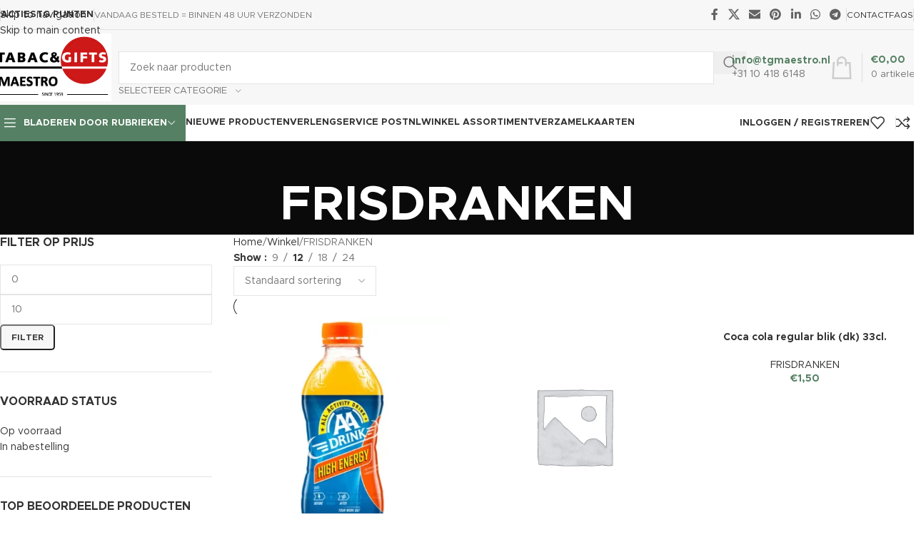

--- FILE ---
content_type: text/html; charset=UTF-8
request_url: https://tgmaestro.nl/product-categorie/frisdranken/
body_size: 41344
content:
<!DOCTYPE html>
<html lang="nl-NL">
<head>
	<meta charset="UTF-8">
	<link rel="profile" href="https://gmpg.org/xfn/11">
	<link rel="pingback" href="https://tgmaestro.nl/xmlrpc.php">

	<meta name='robots' content='index, follow, max-image-preview:large, max-snippet:-1, max-video-preview:-1' />

	<!-- This site is optimized with the Yoast SEO plugin v26.8 - https://yoast.com/product/yoast-seo-wordpress/ -->
	<title>FRISDRANKEN - TG Maestro</title>
	<link rel="canonical" href="https://tgmaestro.nl/product-categorie/frisdranken/" />
	<link rel="next" href="https://tgmaestro.nl/product-categorie/frisdranken/page/2/" />
	<meta property="og:locale" content="nl_NL" />
	<meta property="og:type" content="article" />
	<meta property="og:title" content="FRISDRANKEN - TG Maestro" />
	<meta property="og:url" content="https://tgmaestro.nl/product-categorie/frisdranken/" />
	<meta property="og:site_name" content="TG Maestro" />
	<meta property="og:image" content="https://tgmaestro.nl/wp-content/uploads/2023/03/TG-Maestro-new-Logo-goud-klein.png" />
	<meta property="og:image:width" content="958" />
	<meta property="og:image:height" content="332" />
	<meta property="og:image:type" content="image/png" />
	<meta name="twitter:card" content="summary_large_image" />
	<script type="application/ld+json" class="yoast-schema-graph">{"@context":"https://schema.org","@graph":[{"@type":"CollectionPage","@id":"https://tgmaestro.nl/product-categorie/frisdranken/","url":"https://tgmaestro.nl/product-categorie/frisdranken/","name":"FRISDRANKEN - TG Maestro","isPartOf":{"@id":"https://tgmaestro.nl/#website"},"primaryImageOfPage":{"@id":"https://tgmaestro.nl/product-categorie/frisdranken/#primaryimage"},"image":{"@id":"https://tgmaestro.nl/product-categorie/frisdranken/#primaryimage"},"thumbnailUrl":"https://tgmaestro.nl/wp-content/uploads/2024/02/8722200962576.webp","breadcrumb":{"@id":"https://tgmaestro.nl/product-categorie/frisdranken/#breadcrumb"},"inLanguage":"nl-NL"},{"@type":"ImageObject","inLanguage":"nl-NL","@id":"https://tgmaestro.nl/product-categorie/frisdranken/#primaryimage","url":"https://tgmaestro.nl/wp-content/uploads/2024/02/8722200962576.webp","contentUrl":"https://tgmaestro.nl/wp-content/uploads/2024/02/8722200962576.webp","width":450,"height":450},{"@type":"BreadcrumbList","@id":"https://tgmaestro.nl/product-categorie/frisdranken/#breadcrumb","itemListElement":[{"@type":"ListItem","position":1,"name":"Home","item":"https://tgmaestro.nl/"},{"@type":"ListItem","position":2,"name":"FRISDRANKEN"}]},{"@type":"WebSite","@id":"https://tgmaestro.nl/#website","url":"https://tgmaestro.nl/","name":"TG Maestro","description":"De gemakswinkel in Hillegersberg","publisher":{"@id":"https://tgmaestro.nl/#organization"},"alternateName":"Tabac and Gift Maestro","potentialAction":[{"@type":"SearchAction","target":{"@type":"EntryPoint","urlTemplate":"https://tgmaestro.nl/?s={search_term_string}"},"query-input":{"@type":"PropertyValueSpecification","valueRequired":true,"valueName":"search_term_string"}}],"inLanguage":"nl-NL"},{"@type":"Organization","@id":"https://tgmaestro.nl/#organization","name":"Tabac and Gifts Shop Maestro","alternateName":"TG Maestro","url":"https://tgmaestro.nl/","logo":{"@type":"ImageObject","inLanguage":"nl-NL","@id":"https://tgmaestro.nl/#/schema/logo/image/","url":"https://tgmaestro.nl/wp-content/uploads/2022/12/TG-Maestro-logo.png","contentUrl":"https://tgmaestro.nl/wp-content/uploads/2022/12/TG-Maestro-logo.png","width":646,"height":370,"caption":"Tabac and Gifts Shop Maestro"},"image":{"@id":"https://tgmaestro.nl/#/schema/logo/image/"},"sameAs":["https://www.facebook.com/tengmaestro/","https://www.instagram.com/tabacgiftsmaestro/","https://www.tiktok.com/@tgmaestro","https://t.snapchat.com/sXPozQv5"]}]}</script>
	<!-- / Yoast SEO plugin. -->


<link rel='dns-prefetch' href='//www.googletagmanager.com' />
<link rel='dns-prefetch' href='//fonts.googleapis.com' />
<link rel="alternate" type="application/rss+xml" title="TG Maestro &raquo; feed" href="https://tgmaestro.nl/feed/" />
<link rel="alternate" type="application/rss+xml" title="TG Maestro &raquo; reacties feed" href="https://tgmaestro.nl/comments/feed/" />
<link rel="alternate" type="application/rss+xml" title="TG Maestro &raquo; FRISDRANKEN Categorie feed" href="https://tgmaestro.nl/product-categorie/frisdranken/feed/" />
<style id='wp-img-auto-sizes-contain-inline-css' type='text/css'>
img:is([sizes=auto i],[sizes^="auto," i]){contain-intrinsic-size:3000px 1500px}
/*# sourceURL=wp-img-auto-sizes-contain-inline-css */
</style>
<link rel='stylesheet' id='wp-block-library-css' href='https://tgmaestro.nl/wp-includes/css/dist/block-library/style.min.css?ver=6.9' type='text/css' media='all' />
<style id='global-styles-inline-css' type='text/css'>
:root{--wp--preset--aspect-ratio--square: 1;--wp--preset--aspect-ratio--4-3: 4/3;--wp--preset--aspect-ratio--3-4: 3/4;--wp--preset--aspect-ratio--3-2: 3/2;--wp--preset--aspect-ratio--2-3: 2/3;--wp--preset--aspect-ratio--16-9: 16/9;--wp--preset--aspect-ratio--9-16: 9/16;--wp--preset--color--black: #000000;--wp--preset--color--cyan-bluish-gray: #abb8c3;--wp--preset--color--white: #ffffff;--wp--preset--color--pale-pink: #f78da7;--wp--preset--color--vivid-red: #cf2e2e;--wp--preset--color--luminous-vivid-orange: #ff6900;--wp--preset--color--luminous-vivid-amber: #fcb900;--wp--preset--color--light-green-cyan: #7bdcb5;--wp--preset--color--vivid-green-cyan: #00d084;--wp--preset--color--pale-cyan-blue: #8ed1fc;--wp--preset--color--vivid-cyan-blue: #0693e3;--wp--preset--color--vivid-purple: #9b51e0;--wp--preset--gradient--vivid-cyan-blue-to-vivid-purple: linear-gradient(135deg,rgb(6,147,227) 0%,rgb(155,81,224) 100%);--wp--preset--gradient--light-green-cyan-to-vivid-green-cyan: linear-gradient(135deg,rgb(122,220,180) 0%,rgb(0,208,130) 100%);--wp--preset--gradient--luminous-vivid-amber-to-luminous-vivid-orange: linear-gradient(135deg,rgb(252,185,0) 0%,rgb(255,105,0) 100%);--wp--preset--gradient--luminous-vivid-orange-to-vivid-red: linear-gradient(135deg,rgb(255,105,0) 0%,rgb(207,46,46) 100%);--wp--preset--gradient--very-light-gray-to-cyan-bluish-gray: linear-gradient(135deg,rgb(238,238,238) 0%,rgb(169,184,195) 100%);--wp--preset--gradient--cool-to-warm-spectrum: linear-gradient(135deg,rgb(74,234,220) 0%,rgb(151,120,209) 20%,rgb(207,42,186) 40%,rgb(238,44,130) 60%,rgb(251,105,98) 80%,rgb(254,248,76) 100%);--wp--preset--gradient--blush-light-purple: linear-gradient(135deg,rgb(255,206,236) 0%,rgb(152,150,240) 100%);--wp--preset--gradient--blush-bordeaux: linear-gradient(135deg,rgb(254,205,165) 0%,rgb(254,45,45) 50%,rgb(107,0,62) 100%);--wp--preset--gradient--luminous-dusk: linear-gradient(135deg,rgb(255,203,112) 0%,rgb(199,81,192) 50%,rgb(65,88,208) 100%);--wp--preset--gradient--pale-ocean: linear-gradient(135deg,rgb(255,245,203) 0%,rgb(182,227,212) 50%,rgb(51,167,181) 100%);--wp--preset--gradient--electric-grass: linear-gradient(135deg,rgb(202,248,128) 0%,rgb(113,206,126) 100%);--wp--preset--gradient--midnight: linear-gradient(135deg,rgb(2,3,129) 0%,rgb(40,116,252) 100%);--wp--preset--font-size--small: 13px;--wp--preset--font-size--medium: 20px;--wp--preset--font-size--large: 36px;--wp--preset--font-size--x-large: 42px;--wp--preset--spacing--20: 0.44rem;--wp--preset--spacing--30: 0.67rem;--wp--preset--spacing--40: 1rem;--wp--preset--spacing--50: 1.5rem;--wp--preset--spacing--60: 2.25rem;--wp--preset--spacing--70: 3.38rem;--wp--preset--spacing--80: 5.06rem;--wp--preset--shadow--natural: 6px 6px 9px rgba(0, 0, 0, 0.2);--wp--preset--shadow--deep: 12px 12px 50px rgba(0, 0, 0, 0.4);--wp--preset--shadow--sharp: 6px 6px 0px rgba(0, 0, 0, 0.2);--wp--preset--shadow--outlined: 6px 6px 0px -3px rgb(255, 255, 255), 6px 6px rgb(0, 0, 0);--wp--preset--shadow--crisp: 6px 6px 0px rgb(0, 0, 0);}:where(body) { margin: 0; }.wp-site-blocks > .alignleft { float: left; margin-right: 2em; }.wp-site-blocks > .alignright { float: right; margin-left: 2em; }.wp-site-blocks > .aligncenter { justify-content: center; margin-left: auto; margin-right: auto; }:where(.is-layout-flex){gap: 0.5em;}:where(.is-layout-grid){gap: 0.5em;}.is-layout-flow > .alignleft{float: left;margin-inline-start: 0;margin-inline-end: 2em;}.is-layout-flow > .alignright{float: right;margin-inline-start: 2em;margin-inline-end: 0;}.is-layout-flow > .aligncenter{margin-left: auto !important;margin-right: auto !important;}.is-layout-constrained > .alignleft{float: left;margin-inline-start: 0;margin-inline-end: 2em;}.is-layout-constrained > .alignright{float: right;margin-inline-start: 2em;margin-inline-end: 0;}.is-layout-constrained > .aligncenter{margin-left: auto !important;margin-right: auto !important;}.is-layout-constrained > :where(:not(.alignleft):not(.alignright):not(.alignfull)){margin-left: auto !important;margin-right: auto !important;}body .is-layout-flex{display: flex;}.is-layout-flex{flex-wrap: wrap;align-items: center;}.is-layout-flex > :is(*, div){margin: 0;}body .is-layout-grid{display: grid;}.is-layout-grid > :is(*, div){margin: 0;}body{padding-top: 0px;padding-right: 0px;padding-bottom: 0px;padding-left: 0px;}a:where(:not(.wp-element-button)){text-decoration: none;}:root :where(.wp-element-button, .wp-block-button__link){background-color: #32373c;border-width: 0;color: #fff;font-family: inherit;font-size: inherit;font-style: inherit;font-weight: inherit;letter-spacing: inherit;line-height: inherit;padding-top: calc(0.667em + 2px);padding-right: calc(1.333em + 2px);padding-bottom: calc(0.667em + 2px);padding-left: calc(1.333em + 2px);text-decoration: none;text-transform: inherit;}.has-black-color{color: var(--wp--preset--color--black) !important;}.has-cyan-bluish-gray-color{color: var(--wp--preset--color--cyan-bluish-gray) !important;}.has-white-color{color: var(--wp--preset--color--white) !important;}.has-pale-pink-color{color: var(--wp--preset--color--pale-pink) !important;}.has-vivid-red-color{color: var(--wp--preset--color--vivid-red) !important;}.has-luminous-vivid-orange-color{color: var(--wp--preset--color--luminous-vivid-orange) !important;}.has-luminous-vivid-amber-color{color: var(--wp--preset--color--luminous-vivid-amber) !important;}.has-light-green-cyan-color{color: var(--wp--preset--color--light-green-cyan) !important;}.has-vivid-green-cyan-color{color: var(--wp--preset--color--vivid-green-cyan) !important;}.has-pale-cyan-blue-color{color: var(--wp--preset--color--pale-cyan-blue) !important;}.has-vivid-cyan-blue-color{color: var(--wp--preset--color--vivid-cyan-blue) !important;}.has-vivid-purple-color{color: var(--wp--preset--color--vivid-purple) !important;}.has-black-background-color{background-color: var(--wp--preset--color--black) !important;}.has-cyan-bluish-gray-background-color{background-color: var(--wp--preset--color--cyan-bluish-gray) !important;}.has-white-background-color{background-color: var(--wp--preset--color--white) !important;}.has-pale-pink-background-color{background-color: var(--wp--preset--color--pale-pink) !important;}.has-vivid-red-background-color{background-color: var(--wp--preset--color--vivid-red) !important;}.has-luminous-vivid-orange-background-color{background-color: var(--wp--preset--color--luminous-vivid-orange) !important;}.has-luminous-vivid-amber-background-color{background-color: var(--wp--preset--color--luminous-vivid-amber) !important;}.has-light-green-cyan-background-color{background-color: var(--wp--preset--color--light-green-cyan) !important;}.has-vivid-green-cyan-background-color{background-color: var(--wp--preset--color--vivid-green-cyan) !important;}.has-pale-cyan-blue-background-color{background-color: var(--wp--preset--color--pale-cyan-blue) !important;}.has-vivid-cyan-blue-background-color{background-color: var(--wp--preset--color--vivid-cyan-blue) !important;}.has-vivid-purple-background-color{background-color: var(--wp--preset--color--vivid-purple) !important;}.has-black-border-color{border-color: var(--wp--preset--color--black) !important;}.has-cyan-bluish-gray-border-color{border-color: var(--wp--preset--color--cyan-bluish-gray) !important;}.has-white-border-color{border-color: var(--wp--preset--color--white) !important;}.has-pale-pink-border-color{border-color: var(--wp--preset--color--pale-pink) !important;}.has-vivid-red-border-color{border-color: var(--wp--preset--color--vivid-red) !important;}.has-luminous-vivid-orange-border-color{border-color: var(--wp--preset--color--luminous-vivid-orange) !important;}.has-luminous-vivid-amber-border-color{border-color: var(--wp--preset--color--luminous-vivid-amber) !important;}.has-light-green-cyan-border-color{border-color: var(--wp--preset--color--light-green-cyan) !important;}.has-vivid-green-cyan-border-color{border-color: var(--wp--preset--color--vivid-green-cyan) !important;}.has-pale-cyan-blue-border-color{border-color: var(--wp--preset--color--pale-cyan-blue) !important;}.has-vivid-cyan-blue-border-color{border-color: var(--wp--preset--color--vivid-cyan-blue) !important;}.has-vivid-purple-border-color{border-color: var(--wp--preset--color--vivid-purple) !important;}.has-vivid-cyan-blue-to-vivid-purple-gradient-background{background: var(--wp--preset--gradient--vivid-cyan-blue-to-vivid-purple) !important;}.has-light-green-cyan-to-vivid-green-cyan-gradient-background{background: var(--wp--preset--gradient--light-green-cyan-to-vivid-green-cyan) !important;}.has-luminous-vivid-amber-to-luminous-vivid-orange-gradient-background{background: var(--wp--preset--gradient--luminous-vivid-amber-to-luminous-vivid-orange) !important;}.has-luminous-vivid-orange-to-vivid-red-gradient-background{background: var(--wp--preset--gradient--luminous-vivid-orange-to-vivid-red) !important;}.has-very-light-gray-to-cyan-bluish-gray-gradient-background{background: var(--wp--preset--gradient--very-light-gray-to-cyan-bluish-gray) !important;}.has-cool-to-warm-spectrum-gradient-background{background: var(--wp--preset--gradient--cool-to-warm-spectrum) !important;}.has-blush-light-purple-gradient-background{background: var(--wp--preset--gradient--blush-light-purple) !important;}.has-blush-bordeaux-gradient-background{background: var(--wp--preset--gradient--blush-bordeaux) !important;}.has-luminous-dusk-gradient-background{background: var(--wp--preset--gradient--luminous-dusk) !important;}.has-pale-ocean-gradient-background{background: var(--wp--preset--gradient--pale-ocean) !important;}.has-electric-grass-gradient-background{background: var(--wp--preset--gradient--electric-grass) !important;}.has-midnight-gradient-background{background: var(--wp--preset--gradient--midnight) !important;}.has-small-font-size{font-size: var(--wp--preset--font-size--small) !important;}.has-medium-font-size{font-size: var(--wp--preset--font-size--medium) !important;}.has-large-font-size{font-size: var(--wp--preset--font-size--large) !important;}.has-x-large-font-size{font-size: var(--wp--preset--font-size--x-large) !important;}
:where(.wp-block-post-template.is-layout-flex){gap: 1.25em;}:where(.wp-block-post-template.is-layout-grid){gap: 1.25em;}
:where(.wp-block-term-template.is-layout-flex){gap: 1.25em;}:where(.wp-block-term-template.is-layout-grid){gap: 1.25em;}
:where(.wp-block-columns.is-layout-flex){gap: 2em;}:where(.wp-block-columns.is-layout-grid){gap: 2em;}
:root :where(.wp-block-pullquote){font-size: 1.5em;line-height: 1.6;}
/*# sourceURL=global-styles-inline-css */
</style>
<style id='woocommerce-inline-inline-css' type='text/css'>
.woocommerce form .form-row .required { visibility: visible; }
/*# sourceURL=woocommerce-inline-inline-css */
</style>
<link rel='stylesheet' id='pwb-styles-frontend-css' href='https://tgmaestro.nl/wp-content/plugins/perfect-woocommerce-brands/build/frontend/css/style.css?ver=3.6.8' type='text/css' media='all' />
<link rel='stylesheet' id='mollie-applepaydirect-css' href='https://tgmaestro.nl/wp-content/plugins/mollie-payments-for-woocommerce/public/css/mollie-applepaydirect.min.css?ver=1768946861' type='text/css' media='screen' />
<link rel='stylesheet' id='elementor-icons-css' href='https://tgmaestro.nl/wp-content/plugins/elementor/assets/lib/eicons/css/elementor-icons.min.css?ver=5.46.0' type='text/css' media='all' />
<link rel='stylesheet' id='elementor-frontend-css' href='https://tgmaestro.nl/wp-content/plugins/elementor/assets/css/frontend.min.css?ver=3.34.2' type='text/css' media='all' />
<link rel='stylesheet' id='elementor-post-6-css' href='https://tgmaestro.nl/wp-content/uploads/elementor/css/post-6.css?ver=1769035975' type='text/css' media='all' />
<link rel='stylesheet' id='wd-style-base-css' href='https://tgmaestro.nl/wp-content/themes/woodmart/css/parts/base.min.css?ver=8.3.9' type='text/css' media='all' />
<link rel='stylesheet' id='wd-helpers-wpb-elem-css' href='https://tgmaestro.nl/wp-content/themes/woodmart/css/parts/helpers-wpb-elem.min.css?ver=8.3.9' type='text/css' media='all' />
<link rel='stylesheet' id='wd-elementor-base-css' href='https://tgmaestro.nl/wp-content/themes/woodmart/css/parts/int-elem-base.min.css?ver=8.3.9' type='text/css' media='all' />
<link rel='stylesheet' id='wd-int-wordfence-css' href='https://tgmaestro.nl/wp-content/themes/woodmart/css/parts/int-wordfence.min.css?ver=8.3.9' type='text/css' media='all' />
<link rel='stylesheet' id='wd-woocommerce-base-css' href='https://tgmaestro.nl/wp-content/themes/woodmart/css/parts/woocommerce-base.min.css?ver=8.3.9' type='text/css' media='all' />
<link rel='stylesheet' id='wd-mod-star-rating-css' href='https://tgmaestro.nl/wp-content/themes/woodmart/css/parts/mod-star-rating.min.css?ver=8.3.9' type='text/css' media='all' />
<link rel='stylesheet' id='wd-woocommerce-block-notices-css' href='https://tgmaestro.nl/wp-content/themes/woodmart/css/parts/woo-mod-block-notices.min.css?ver=8.3.9' type='text/css' media='all' />
<link rel='stylesheet' id='wd-woo-opt-free-progress-bar-css' href='https://tgmaestro.nl/wp-content/themes/woodmart/css/parts/woo-opt-free-progress-bar.min.css?ver=8.3.9' type='text/css' media='all' />
<link rel='stylesheet' id='wd-woo-mod-progress-bar-css' href='https://tgmaestro.nl/wp-content/themes/woodmart/css/parts/woo-mod-progress-bar.min.css?ver=8.3.9' type='text/css' media='all' />
<link rel='stylesheet' id='wd-widget-active-filters-css' href='https://tgmaestro.nl/wp-content/themes/woodmart/css/parts/woo-widget-active-filters.min.css?ver=8.3.9' type='text/css' media='all' />
<link rel='stylesheet' id='wd-woo-shop-predefined-css' href='https://tgmaestro.nl/wp-content/themes/woodmart/css/parts/woo-shop-predefined.min.css?ver=8.3.9' type='text/css' media='all' />
<link rel='stylesheet' id='wd-woo-shop-el-products-per-page-css' href='https://tgmaestro.nl/wp-content/themes/woodmart/css/parts/woo-shop-el-products-per-page.min.css?ver=8.3.9' type='text/css' media='all' />
<link rel='stylesheet' id='wd-woo-shop-page-title-css' href='https://tgmaestro.nl/wp-content/themes/woodmart/css/parts/woo-shop-page-title.min.css?ver=8.3.9' type='text/css' media='all' />
<link rel='stylesheet' id='wd-woo-mod-shop-loop-head-css' href='https://tgmaestro.nl/wp-content/themes/woodmart/css/parts/woo-mod-shop-loop-head.min.css?ver=8.3.9' type='text/css' media='all' />
<link rel='stylesheet' id='wd-woo-shop-el-order-by-css' href='https://tgmaestro.nl/wp-content/themes/woodmart/css/parts/woo-shop-el-order-by.min.css?ver=8.3.9' type='text/css' media='all' />
<link rel='stylesheet' id='wd-woo-shop-el-products-view-css' href='https://tgmaestro.nl/wp-content/themes/woodmart/css/parts/woo-shop-el-products-view.min.css?ver=8.3.9' type='text/css' media='all' />
<link rel='stylesheet' id='wd-wp-blocks-css' href='https://tgmaestro.nl/wp-content/themes/woodmart/css/parts/wp-blocks.min.css?ver=8.3.9' type='text/css' media='all' />
<link rel='stylesheet' id='child-style-css' href='https://tgmaestro.nl/wp-content/themes/woodmart-child/style.css?ver=8.3.9' type='text/css' media='all' />
<link rel='stylesheet' id='wd-header-base-css' href='https://tgmaestro.nl/wp-content/themes/woodmart/css/parts/header-base.min.css?ver=8.3.9' type='text/css' media='all' />
<link rel='stylesheet' id='wd-mod-tools-css' href='https://tgmaestro.nl/wp-content/themes/woodmart/css/parts/mod-tools.min.css?ver=8.3.9' type='text/css' media='all' />
<link rel='stylesheet' id='wd-header-elements-base-css' href='https://tgmaestro.nl/wp-content/themes/woodmart/css/parts/header-el-base.min.css?ver=8.3.9' type='text/css' media='all' />
<link rel='stylesheet' id='wd-social-icons-css' href='https://tgmaestro.nl/wp-content/themes/woodmart/css/parts/el-social-icons.min.css?ver=8.3.9' type='text/css' media='all' />
<link rel='stylesheet' id='wd-header-search-css' href='https://tgmaestro.nl/wp-content/themes/woodmart/css/parts/header-el-search.min.css?ver=8.3.9' type='text/css' media='all' />
<link rel='stylesheet' id='wd-header-search-form-css' href='https://tgmaestro.nl/wp-content/themes/woodmart/css/parts/header-el-search-form.min.css?ver=8.3.9' type='text/css' media='all' />
<link rel='stylesheet' id='wd-wd-search-form-css' href='https://tgmaestro.nl/wp-content/themes/woodmart/css/parts/wd-search-form.min.css?ver=8.3.9' type='text/css' media='all' />
<link rel='stylesheet' id='wd-wd-search-results-css' href='https://tgmaestro.nl/wp-content/themes/woodmart/css/parts/wd-search-results.min.css?ver=8.3.9' type='text/css' media='all' />
<link rel='stylesheet' id='wd-wd-search-dropdown-css' href='https://tgmaestro.nl/wp-content/themes/woodmart/css/parts/wd-search-dropdown.min.css?ver=8.3.9' type='text/css' media='all' />
<link rel='stylesheet' id='wd-wd-search-cat-css' href='https://tgmaestro.nl/wp-content/themes/woodmart/css/parts/wd-search-cat.min.css?ver=8.3.9' type='text/css' media='all' />
<link rel='stylesheet' id='wd-info-box-css' href='https://tgmaestro.nl/wp-content/themes/woodmart/css/parts/el-info-box.min.css?ver=8.3.9' type='text/css' media='all' />
<link rel='stylesheet' id='wd-header-cart-design-3-css' href='https://tgmaestro.nl/wp-content/themes/woodmart/css/parts/header-el-cart-design-3.min.css?ver=8.3.9' type='text/css' media='all' />
<link rel='stylesheet' id='wd-header-cart-side-css' href='https://tgmaestro.nl/wp-content/themes/woodmart/css/parts/header-el-cart-side.min.css?ver=8.3.9' type='text/css' media='all' />
<link rel='stylesheet' id='wd-header-cart-css' href='https://tgmaestro.nl/wp-content/themes/woodmart/css/parts/header-el-cart.min.css?ver=8.3.9' type='text/css' media='all' />
<link rel='stylesheet' id='wd-widget-shopping-cart-css' href='https://tgmaestro.nl/wp-content/themes/woodmart/css/parts/woo-widget-shopping-cart.min.css?ver=8.3.9' type='text/css' media='all' />
<link rel='stylesheet' id='wd-widget-product-list-css' href='https://tgmaestro.nl/wp-content/themes/woodmart/css/parts/woo-widget-product-list.min.css?ver=8.3.9' type='text/css' media='all' />
<link rel='stylesheet' id='wd-header-mobile-nav-dropdown-css' href='https://tgmaestro.nl/wp-content/themes/woodmart/css/parts/header-el-mobile-nav-dropdown.min.css?ver=8.3.9' type='text/css' media='all' />
<link rel='stylesheet' id='wd-header-categories-nav-css' href='https://tgmaestro.nl/wp-content/themes/woodmart/css/parts/header-el-category-nav.min.css?ver=8.3.9' type='text/css' media='all' />
<link rel='stylesheet' id='wd-mod-nav-vertical-css' href='https://tgmaestro.nl/wp-content/themes/woodmart/css/parts/mod-nav-vertical.min.css?ver=8.3.9' type='text/css' media='all' />
<link rel='stylesheet' id='wd-mod-nav-vertical-design-default-css' href='https://tgmaestro.nl/wp-content/themes/woodmart/css/parts/mod-nav-vertical-design-default.min.css?ver=8.3.9' type='text/css' media='all' />
<link rel='stylesheet' id='wd-woo-mod-login-form-css' href='https://tgmaestro.nl/wp-content/themes/woodmart/css/parts/woo-mod-login-form.min.css?ver=8.3.9' type='text/css' media='all' />
<link rel='stylesheet' id='wd-header-my-account-css' href='https://tgmaestro.nl/wp-content/themes/woodmart/css/parts/header-el-my-account.min.css?ver=8.3.9' type='text/css' media='all' />
<link rel='stylesheet' id='wd-page-title-css' href='https://tgmaestro.nl/wp-content/themes/woodmart/css/parts/page-title.min.css?ver=8.3.9' type='text/css' media='all' />
<link rel='stylesheet' id='wd-off-canvas-sidebar-css' href='https://tgmaestro.nl/wp-content/themes/woodmart/css/parts/opt-off-canvas-sidebar.min.css?ver=8.3.9' type='text/css' media='all' />
<link rel='stylesheet' id='wd-widget-slider-price-filter-css' href='https://tgmaestro.nl/wp-content/themes/woodmart/css/parts/woo-widget-slider-price-filter.min.css?ver=8.3.9' type='text/css' media='all' />
<link rel='stylesheet' id='wd-widget-wd-layered-nav-css' href='https://tgmaestro.nl/wp-content/themes/woodmart/css/parts/woo-widget-wd-layered-nav.min.css?ver=8.3.9' type='text/css' media='all' />
<link rel='stylesheet' id='wd-woo-mod-swatches-base-css' href='https://tgmaestro.nl/wp-content/themes/woodmart/css/parts/woo-mod-swatches-base.min.css?ver=8.3.9' type='text/css' media='all' />
<link rel='stylesheet' id='wd-woo-mod-swatches-filter-css' href='https://tgmaestro.nl/wp-content/themes/woodmart/css/parts/woo-mod-swatches-filter.min.css?ver=8.3.9' type='text/css' media='all' />
<link rel='stylesheet' id='wd-widget-layered-nav-stock-status-css' href='https://tgmaestro.nl/wp-content/themes/woodmart/css/parts/woo-widget-layered-nav-stock-status.min.css?ver=8.3.9' type='text/css' media='all' />
<link rel='stylesheet' id='wd-widget-tag-cloud-css' href='https://tgmaestro.nl/wp-content/themes/woodmart/css/parts/widget-tag-cloud.min.css?ver=8.3.9' type='text/css' media='all' />
<link rel='stylesheet' id='wd-woo-mod-widget-checkboxes-css' href='https://tgmaestro.nl/wp-content/themes/woodmart/css/parts/woo-mod-widget-checkboxes.min.css?ver=8.3.9' type='text/css' media='all' />
<link rel='stylesheet' id='wd-shop-filter-area-css' href='https://tgmaestro.nl/wp-content/themes/woodmart/css/parts/woo-shop-el-filters-area.min.css?ver=8.3.9' type='text/css' media='all' />
<link rel='stylesheet' id='wd-product-loop-css' href='https://tgmaestro.nl/wp-content/themes/woodmart/css/parts/woo-product-loop.min.css?ver=8.3.9' type='text/css' media='all' />
<link rel='stylesheet' id='wd-product-loop-base-css' href='https://tgmaestro.nl/wp-content/themes/woodmart/css/parts/woo-product-loop-base.min.css?ver=8.3.9' type='text/css' media='all' />
<link rel='stylesheet' id='wd-woo-mod-add-btn-replace-css' href='https://tgmaestro.nl/wp-content/themes/woodmart/css/parts/woo-mod-add-btn-replace.min.css?ver=8.3.9' type='text/css' media='all' />
<link rel='stylesheet' id='wd-mod-more-description-css' href='https://tgmaestro.nl/wp-content/themes/woodmart/css/parts/mod-more-description.min.css?ver=8.3.9' type='text/css' media='all' />
<link rel='stylesheet' id='wd-categories-loop-default-css' href='https://tgmaestro.nl/wp-content/themes/woodmart/css/parts/woo-categories-loop-default-old.min.css?ver=8.3.9' type='text/css' media='all' />
<link rel='stylesheet' id='wd-woo-categories-loop-css' href='https://tgmaestro.nl/wp-content/themes/woodmart/css/parts/woo-categories-loop.min.css?ver=8.3.9' type='text/css' media='all' />
<link rel='stylesheet' id='wd-categories-loop-css' href='https://tgmaestro.nl/wp-content/themes/woodmart/css/parts/woo-categories-loop-old.min.css?ver=8.3.9' type='text/css' media='all' />
<link rel='stylesheet' id='wd-sticky-loader-css' href='https://tgmaestro.nl/wp-content/themes/woodmart/css/parts/mod-sticky-loader.min.css?ver=8.3.9' type='text/css' media='all' />
<link rel='stylesheet' id='wd-mfp-popup-css' href='https://tgmaestro.nl/wp-content/themes/woodmart/css/parts/lib-magnific-popup.min.css?ver=8.3.9' type='text/css' media='all' />
<link rel='stylesheet' id='wd-mod-animations-transform-css' href='https://tgmaestro.nl/wp-content/themes/woodmart/css/parts/mod-animations-transform.min.css?ver=8.3.9' type='text/css' media='all' />
<link rel='stylesheet' id='wd-mod-transform-css' href='https://tgmaestro.nl/wp-content/themes/woodmart/css/parts/mod-transform.min.css?ver=8.3.9' type='text/css' media='all' />
<link rel='stylesheet' id='wd-widget-collapse-css' href='https://tgmaestro.nl/wp-content/themes/woodmart/css/parts/opt-widget-collapse.min.css?ver=8.3.9' type='text/css' media='all' />
<link rel='stylesheet' id='wd-footer-base-css' href='https://tgmaestro.nl/wp-content/themes/woodmart/css/parts/footer-base.min.css?ver=8.3.9' type='text/css' media='all' />
<link rel='stylesheet' id='wd-text-block-css' href='https://tgmaestro.nl/wp-content/themes/woodmart/css/parts/el-text-block.min.css?ver=8.3.9' type='text/css' media='all' />
<link rel='stylesheet' id='wd-list-css' href='https://tgmaestro.nl/wp-content/themes/woodmart/css/parts/el-list.min.css?ver=8.3.9' type='text/css' media='all' />
<link rel='stylesheet' id='wd-el-list-css' href='https://tgmaestro.nl/wp-content/themes/woodmart/css/parts/el-list-wpb-elem.min.css?ver=8.3.9' type='text/css' media='all' />
<link rel='stylesheet' id='wd-social-icons-styles-css' href='https://tgmaestro.nl/wp-content/themes/woodmart/css/parts/el-social-styles.min.css?ver=8.3.9' type='text/css' media='all' />
<link rel='stylesheet' id='wd-el-menu-css' href='https://tgmaestro.nl/wp-content/themes/woodmart/css/parts/el-menu.min.css?ver=8.3.9' type='text/css' media='all' />
<link rel='stylesheet' id='wd-el-menu-wpb-elem-css' href='https://tgmaestro.nl/wp-content/themes/woodmart/css/parts/el-menu-wpb-elem.min.css?ver=8.3.9' type='text/css' media='all' />
<link rel='stylesheet' id='wd-scroll-top-css' href='https://tgmaestro.nl/wp-content/themes/woodmart/css/parts/opt-scrolltotop.min.css?ver=8.3.9' type='text/css' media='all' />
<link rel='stylesheet' id='wd-header-my-account-sidebar-css' href='https://tgmaestro.nl/wp-content/themes/woodmart/css/parts/header-el-my-account-sidebar.min.css?ver=8.3.9' type='text/css' media='all' />
<link rel='stylesheet' id='wd-shop-off-canvas-sidebar-css' href='https://tgmaestro.nl/wp-content/themes/woodmart/css/parts/opt-shop-off-canvas-sidebar.min.css?ver=8.3.9' type='text/css' media='all' />
<link rel='stylesheet' id='wd-cookies-popup-css' href='https://tgmaestro.nl/wp-content/themes/woodmart/css/parts/opt-cookies.min.css?ver=8.3.9' type='text/css' media='all' />
<link rel='stylesheet' id='wd-bottom-toolbar-css' href='https://tgmaestro.nl/wp-content/themes/woodmart/css/parts/opt-bottom-toolbar.min.css?ver=8.3.9' type='text/css' media='all' />
<link rel='stylesheet' id='xts-google-fonts-css' href='https://fonts.googleapis.com/css?family=Lato%3A400%2C700&#038;ver=8.3.9' type='text/css' media='all' />
<link rel='stylesheet' id='elementor-gf-local-roboto-css' href='https://tgmaestro.nl/wp-content/uploads/elementor/google-fonts/css/roboto.css?ver=1742947678' type='text/css' media='all' />
<link rel='stylesheet' id='elementor-gf-local-robotoslab-css' href='https://tgmaestro.nl/wp-content/uploads/elementor/google-fonts/css/robotoslab.css?ver=1742947692' type='text/css' media='all' />
<script type="text/javascript" src="https://tgmaestro.nl/wp-includes/js/jquery/jquery.min.js?ver=3.7.1" id="jquery-core-js"></script>
<script type="text/javascript" src="https://tgmaestro.nl/wp-includes/js/jquery/jquery-migrate.min.js?ver=3.4.1" id="jquery-migrate-js"></script>
<script type="text/javascript" src="https://tgmaestro.nl/wp-content/plugins/woocommerce/assets/js/jquery-blockui/jquery.blockUI.min.js?ver=2.7.0-wc.10.4.3" id="wc-jquery-blockui-js" data-wp-strategy="defer"></script>
<script type="text/javascript" id="wc-add-to-cart-js-extra">
/* <![CDATA[ */
var wc_add_to_cart_params = {"ajax_url":"/wp-admin/admin-ajax.php","wc_ajax_url":"/?wc-ajax=%%endpoint%%","i18n_view_cart":"Bekijk winkelwagen","cart_url":"https://tgmaestro.nl/winkelwagen/","is_cart":"","cart_redirect_after_add":"no"};
//# sourceURL=wc-add-to-cart-js-extra
/* ]]> */
</script>
<script type="text/javascript" src="https://tgmaestro.nl/wp-content/plugins/woocommerce/assets/js/frontend/add-to-cart.min.js?ver=10.4.3" id="wc-add-to-cart-js" defer="defer" data-wp-strategy="defer"></script>
<script type="text/javascript" src="https://tgmaestro.nl/wp-content/plugins/woocommerce/assets/js/js-cookie/js.cookie.min.js?ver=2.1.4-wc.10.4.3" id="wc-js-cookie-js" data-wp-strategy="defer"></script>

<!-- Google tag (gtag.js) snippet toegevoegd door Site Kit -->
<!-- Google Analytics snippet toegevoegd door Site Kit -->
<!-- Google Ads snippet toegevoegd door Site Kit -->
<script type="text/javascript" src="https://www.googletagmanager.com/gtag/js?id=GT-K58RP7C" id="google_gtagjs-js" async></script>
<script type="text/javascript" id="google_gtagjs-js-after">
/* <![CDATA[ */
window.dataLayer = window.dataLayer || [];function gtag(){dataLayer.push(arguments);}
gtag("set","linker",{"domains":["tgmaestro.nl"]});
gtag("js", new Date());
gtag("set", "developer_id.dZTNiMT", true);
gtag("config", "GT-K58RP7C");
gtag("config", "AW-758689342");
 window._googlesitekit = window._googlesitekit || {}; window._googlesitekit.throttledEvents = []; window._googlesitekit.gtagEvent = (name, data) => { var key = JSON.stringify( { name, data } ); if ( !! window._googlesitekit.throttledEvents[ key ] ) { return; } window._googlesitekit.throttledEvents[ key ] = true; setTimeout( () => { delete window._googlesitekit.throttledEvents[ key ]; }, 5 ); gtag( "event", name, { ...data, event_source: "site-kit" } ); }; 
//# sourceURL=google_gtagjs-js-after
/* ]]> */
</script>
<script type="text/javascript" src="https://tgmaestro.nl/wp-content/themes/woodmart/js/libs/device.min.js?ver=8.3.9" id="wd-device-library-js"></script>
<script type="text/javascript" src="https://tgmaestro.nl/wp-content/themes/woodmart/js/scripts/global/scrollBar.min.js?ver=8.3.9" id="wd-scrollbar-js"></script>
<link rel="https://api.w.org/" href="https://tgmaestro.nl/wp-json/" /><link rel="alternate" title="JSON" type="application/json" href="https://tgmaestro.nl/wp-json/wp/v2/product_cat/103" /><link rel="EditURI" type="application/rsd+xml" title="RSD" href="https://tgmaestro.nl/xmlrpc.php?rsd" />
<meta name="generator" content="WordPress 6.9" />
<meta name="generator" content="WooCommerce 10.4.3" />
<meta name="generator" content="Site Kit by Google 1.170.0" /><!-- HFCM by 99 Robots - Snippet # 2: Facebook -->
<meta name="facebook-domain-verification" content="qk2yipxamvo8nw7o1vavhm8lfcp59a" />
<!-- /end HFCM by 99 Robots -->
<meta name="generator" content="webp-uploads 2.6.1">
<!-- Google site verification - Google for WooCommerce -->
<meta name="google-site-verification" content="tA3pBA8__MR1OKOnJ5AIVUOrs26XvjaGKxW8yP0uQqk" />
					<meta name="viewport" content="width=device-width, initial-scale=1.0, maximum-scale=1.0, user-scalable=no">
										<noscript><style>.woocommerce-product-gallery{ opacity: 1 !important; }</style></noscript>
	<meta name="generator" content="Elementor 3.34.2; features: additional_custom_breakpoints; settings: css_print_method-external, google_font-enabled, font_display-swap">
			<style>
				.e-con.e-parent:nth-of-type(n+4):not(.e-lazyloaded):not(.e-no-lazyload),
				.e-con.e-parent:nth-of-type(n+4):not(.e-lazyloaded):not(.e-no-lazyload) * {
					background-image: none !important;
				}
				@media screen and (max-height: 1024px) {
					.e-con.e-parent:nth-of-type(n+3):not(.e-lazyloaded):not(.e-no-lazyload),
					.e-con.e-parent:nth-of-type(n+3):not(.e-lazyloaded):not(.e-no-lazyload) * {
						background-image: none !important;
					}
				}
				@media screen and (max-height: 640px) {
					.e-con.e-parent:nth-of-type(n+2):not(.e-lazyloaded):not(.e-no-lazyload),
					.e-con.e-parent:nth-of-type(n+2):not(.e-lazyloaded):not(.e-no-lazyload) * {
						background-image: none !important;
					}
				}
			</style>
			<link rel="icon" href="https://tgmaestro.nl/wp-content/uploads/2023/02/cropped-Favicon-Maestro-32x32.png" sizes="32x32" />
<link rel="icon" href="https://tgmaestro.nl/wp-content/uploads/2023/02/cropped-Favicon-Maestro-192x192.png" sizes="192x192" />
<link rel="apple-touch-icon" href="https://tgmaestro.nl/wp-content/uploads/2023/02/cropped-Favicon-Maestro-180x180.png" />
<meta name="msapplication-TileImage" content="https://tgmaestro.nl/wp-content/uploads/2023/02/cropped-Favicon-Maestro-270x270.png" />
<style>
		
		</style>			<style id="wd-style-header_602849-css" data-type="wd-style-header_602849">
				:root{
	--wd-top-bar-h: 41px;
	--wd-top-bar-sm-h: 40px;
	--wd-top-bar-sticky-h: .00001px;
	--wd-top-bar-brd-w: 1px;

	--wd-header-general-h: 105px;
	--wd-header-general-sm-h: 60px;
	--wd-header-general-sticky-h: .00001px;
	--wd-header-general-brd-w: .00001px;

	--wd-header-bottom-h: 50px;
	--wd-header-bottom-sm-h: .00001px;
	--wd-header-bottom-sticky-h: 50px;
	--wd-header-bottom-brd-w: 1px;

	--wd-header-clone-h: .00001px;

	--wd-header-brd-w: calc(var(--wd-top-bar-brd-w) + var(--wd-header-general-brd-w) + var(--wd-header-bottom-brd-w));
	--wd-header-h: calc(var(--wd-top-bar-h) + var(--wd-header-general-h) + var(--wd-header-bottom-h) + var(--wd-header-brd-w));
	--wd-header-sticky-h: calc(var(--wd-top-bar-sticky-h) + var(--wd-header-general-sticky-h) + var(--wd-header-bottom-sticky-h) + var(--wd-header-clone-h) + var(--wd-header-brd-w));
	--wd-header-sm-h: calc(var(--wd-top-bar-sm-h) + var(--wd-header-general-sm-h) + var(--wd-header-bottom-sm-h) + var(--wd-header-brd-w));
}

.whb-top-bar .wd-dropdown {
	margin-top: -0.5px;
}

.whb-top-bar .wd-dropdown:after {
	height: 10.5px;
}



:root:has(.whb-top-bar.whb-border-boxed) {
	--wd-top-bar-brd-w: .00001px;
}

@media (max-width: 1024px) {
:root:has(.whb-top-bar.whb-hidden-mobile) {
	--wd-top-bar-brd-w: .00001px;
}
}


:root:has(.whb-header-bottom.whb-border-boxed) {
	--wd-header-bottom-brd-w: .00001px;
}

@media (max-width: 1024px) {
:root:has(.whb-header-bottom.whb-hidden-mobile) {
	--wd-header-bottom-brd-w: .00001px;
}
}

.whb-header-bottom .wd-dropdown {
	margin-top: 4px;
}

.whb-header-bottom .wd-dropdown:after {
	height: 15px;
}

.whb-sticked .whb-header-bottom .wd-dropdown:not(.sub-sub-menu) {
	margin-top: 4px;
}

.whb-sticked .whb-header-bottom .wd-dropdown:not(.sub-sub-menu):after {
	height: 15px;
}


		
.whb-top-bar {
	background-color: rgba(247, 247, 247, 1);border-color: rgba(129, 129, 120, 0.2);border-bottom-width: 1px;border-bottom-style: solid;
}

.whb-general-header {
	background-color: rgba(247, 247, 247, 1);border-bottom-width: 0px;border-bottom-style: solid;
}

.whb-header-bottom {
	border-color: rgba(230, 230, 230, 1);border-bottom-width: 1px;border-bottom-style: solid;
}
			</style>
						<style id="wd-style-theme_settings_default-css" data-type="wd-style-theme_settings_default">
				@font-face {
	font-weight: normal;
	font-style: normal;
	font-family: "woodmart-font";
	src: url("//tgmaestro.nl/wp-content/themes/woodmart/fonts/woodmart-font-1-400.woff2?v=8.3.9") format("woff2");
}

@font-face {
	font-family: "star";
	font-weight: 400;
	font-style: normal;
	src: url("//tgmaestro.nl/wp-content/plugins/woocommerce/assets/fonts/star.eot?#iefix") format("embedded-opentype"), url("//tgmaestro.nl/wp-content/plugins/woocommerce/assets/fonts/star.woff") format("woff"), url("//tgmaestro.nl/wp-content/plugins/woocommerce/assets/fonts/star.ttf") format("truetype"), url("//tgmaestro.nl/wp-content/plugins/woocommerce/assets/fonts/star.svg#star") format("svg");
}

@font-face {
	font-family: "WooCommerce";
	font-weight: 400;
	font-style: normal;
	src: url("//tgmaestro.nl/wp-content/plugins/woocommerce/assets/fonts/WooCommerce.eot?#iefix") format("embedded-opentype"), url("//tgmaestro.nl/wp-content/plugins/woocommerce/assets/fonts/WooCommerce.woff") format("woff"), url("//tgmaestro.nl/wp-content/plugins/woocommerce/assets/fonts/WooCommerce.ttf") format("truetype"), url("//tgmaestro.nl/wp-content/plugins/woocommerce/assets/fonts/WooCommerce.svg#WooCommerce") format("svg");
}

:root {
	--wd-text-font: "Metropolis", Arial, Helvetica, sans-serif;
	--wd-text-font-weight: 400;
	--wd-text-color: #777777;
	--wd-text-font-size: 14px;
	--wd-title-font: "Metropolis", Arial, Helvetica, sans-serif;
	--wd-title-font-weight: 600;
	--wd-title-color: #242424;
	--wd-entities-title-font: "Metropolis", Arial, Helvetica, sans-serif;
	--wd-entities-title-font-weight: 600;
	--wd-entities-title-color: #333333;
	--wd-entities-title-color-hover: rgb(51 51 51 / 65%);
	--wd-alternative-font: "Lato", Arial, Helvetica, sans-serif;
	--wd-widget-title-font: "Metropolis", Arial, Helvetica, sans-serif;
	--wd-widget-title-font-weight: 600;
	--wd-widget-title-transform: uppercase;
	--wd-widget-title-color: #333;
	--wd-widget-title-font-size: 16px;
	--wd-header-el-font: "Metropolis", Arial, Helvetica, sans-serif;
	--wd-header-el-font-weight: 600;
	--wd-header-el-transform: uppercase;
	--wd-header-el-font-size: 13px;
	--wd-otl-style: dotted;
	--wd-otl-width: 2px;
	--wd-primary-color: rgb(85,128,99);
	--wd-alternative-color: #fbbc34;
	--btn-default-bgcolor: #f7f7f7;
	--btn-default-bgcolor-hover: #efefef;
	--btn-accented-bgcolor: rgb(85,128,99);
	--btn-accented-bgcolor-hover: rgb(72,109,84);
	--wd-form-brd-width: 1px;
	--notices-success-bg: #459647;
	--notices-success-color: #fff;
	--notices-warning-bg: #E0B252;
	--notices-warning-color: #fff;
	--wd-link-color: #333333;
	--wd-link-color-hover: #242424;
}
.wd-age-verify-wrap {
	--wd-popup-width: 500px;
}
.wd-popup.wd-promo-popup {
	background-color: #111111;
	background-image: url(https://tgmaestro.nl/wp-content/uploads/2021/10/retail-2-popup.jpg);
	background-repeat: no-repeat;
	background-size: cover;
	background-position: center center;
}
.wd-promo-popup-wrap {
	--wd-popup-width: 800px;
}
:is(.woodmart-woocommerce-layered-nav, .wd-product-category-filter) .wd-scroll-content {
	max-height: 223px;
}
.wd-page-title .wd-page-title-bg img {
	object-fit: cover;
	object-position: center center;
}
.wd-footer {
	background-color: rgb(247,247,247);
	background-image: none;
}
.product-labels .product-label.new {
	background-color: rgb(238,238,34);
	color: rgb(0,0,0);
}
.mfp-wrap.wd-popup-quick-view-wrap {
	--wd-popup-width: 920px;
}
:root{
--wd-container-w: 1350px;
--wd-form-brd-radius: 0px;
--btn-default-color: #333;
--btn-default-color-hover: #333;
--btn-accented-color: #fff;
--btn-accented-color-hover: #fff;
--btn-default-brd-radius: 5px;
--btn-default-box-shadow: none;
--btn-default-box-shadow-hover: none;
--btn-accented-brd-radius: 0px;
--btn-accented-box-shadow: none;
--btn-accented-box-shadow-hover: none;
--btn-accented-box-shadow-active: none;
--btn-accented-bottom: 0px;
--wd-brd-radius: 0px;
}

@media (min-width: 1350px) {
section.elementor-section.wd-section-stretch > .elementor-container {
margin-left: auto;
margin-right: auto;
}
}


.wd-page-title {
background-color: #0a0a0a;
}

@font-face {
	font-family: "Metropolis";
	src: url("//tgmaestro.nl/wp-content/uploads/2021/10/Metropolis-Regular.woff2") format("woff2"), 
url("//tgmaestro.nl/wp-content/uploads/2021/10/Metropolis-Regular.woff") format("woff");
	font-weight: 400;
	font-style: normal;
}

@font-face {
	font-family: "Metropolis";
	src: url("//tgmaestro.nl/wp-content/uploads/2021/10/Metropolis-Bold.woff2") format("woff2"), 
url("//tgmaestro.nl/wp-content/uploads/2021/10/Metropolis-Bold.woff") format("woff");
	font-weight: 600;
	font-style: normal;
}

			</style>
			
		<!-- Global site tag (gtag.js) - Google Ads: AW-953276151 - Google for WooCommerce -->
		<script async src="https://www.googletagmanager.com/gtag/js?id=AW-953276151"></script>
		<script>
			window.dataLayer = window.dataLayer || [];
			function gtag() { dataLayer.push(arguments); }
			gtag( 'consent', 'default', {
				analytics_storage: 'denied',
				ad_storage: 'denied',
				ad_user_data: 'denied',
				ad_personalization: 'denied',
				region: ['AT', 'BE', 'BG', 'HR', 'CY', 'CZ', 'DK', 'EE', 'FI', 'FR', 'DE', 'GR', 'HU', 'IS', 'IE', 'IT', 'LV', 'LI', 'LT', 'LU', 'MT', 'NL', 'NO', 'PL', 'PT', 'RO', 'SK', 'SI', 'ES', 'SE', 'GB', 'CH'],
				wait_for_update: 500,
			} );
			gtag('js', new Date());
			gtag('set', 'developer_id.dOGY3NW', true);
			gtag("config", "AW-953276151", { "groups": "GLA", "send_page_view": false });		</script>

		</head>

<body class="archive tax-product_cat term-frisdranken term-103 wp-theme-woodmart wp-child-theme-woodmart-child theme-woodmart woocommerce woocommerce-page woocommerce-no-js wrapper-custom  categories-accordion-on woodmart-archive-shop woodmart-ajax-shop-on sticky-toolbar-on elementor-default elementor-kit-6">
			<script type="text/javascript" id="wd-flicker-fix">// Flicker fix.</script><script type="text/javascript">
/* <![CDATA[ */
gtag("event", "page_view", {send_to: "GLA"});
/* ]]> */
</script>
		<div class="wd-skip-links">
								<a href="#menu-main-menu" class="wd-skip-navigation btn">
						Skip to navigation					</a>
								<a href="#main-content" class="wd-skip-content btn">
				Skip to main content			</a>
		</div>
			
	
	<div class="wd-page-wrapper website-wrapper">
									<header class="whb-header whb-header_602849 whb-sticky-shadow whb-scroll-slide whb-sticky-real whb-hide-on-scroll">
					<div class="whb-main-header">
	
<div class="whb-row whb-top-bar whb-not-sticky-row whb-with-bg whb-border-fullwidth whb-color-dark whb-flex-flex-middle">
	<div class="container">
		<div class="whb-flex-row whb-top-bar-inner">
			<div class="whb-column whb-col-left whb-column5 whb-visible-lg">
	<div class="wd-header-divider wd-full-height whb-7fcy2e66tzuc99ozy2n0"></div>
<nav class="wd-header-nav wd-header-main-nav text-left wd-design-1 whb-rwzslnik0kujik844qul" role="navigation" aria-label="Hoofdnavigatie">
	<ul id="menu-top-bar-left" class="menu wd-nav wd-nav-header wd-nav-main wd-style-default wd-gap-s"><li id="menu-item-19266" class="menu-item menu-item-type-post_type menu-item-object-page menu-item-19266 item-level-0 menu-simple-dropdown wd-event-hover" ><a href="https://tgmaestro.nl/acties/" class="woodmart-nav-link"><span class="nav-link-text">Acties</span></a></li>
<li id="menu-item-24930" class="menu-item menu-item-type-post_type menu-item-object-page menu-item-24930 item-level-0 menu-simple-dropdown wd-event-hover" ><a href="https://tgmaestro.nl/tg-punten/" class="woodmart-nav-link"><span class="nav-link-text">TG Punten</span></a></li>
</ul></nav>
<div class="wd-header-divider wd-full-height whb-t4xq4jvzb5zxdjpsngtz"></div>

<div class="wd-header-text reset-last-child whb-y4ro7npestv02kyrww49">VANDAAG BESTELD = BINNEN 48 UUR VERZONDEN</div>
</div>
<div class="whb-column whb-col-center whb-column6 whb-visible-lg whb-empty-column">
	</div>
<div class="whb-column whb-col-right whb-column7 whb-visible-lg">
				<div
						class=" wd-social-icons wd-style-default social-share wd-shape-circle  whb-632tj59a8xn1s2e4jk61 color-scheme-dark text-center">
				
				
									<a rel="noopener noreferrer nofollow" href="https://www.facebook.com/sharer/sharer.php?u=https://tgmaestro.nl/product-categorie/frisdranken/" target="_blank" class=" wd-social-icon social-facebook" aria-label="Facebook sociale link">
						<span class="wd-icon"></span>
											</a>
				
									<a rel="noopener noreferrer nofollow" href="https://x.com/share?url=https://tgmaestro.nl/product-categorie/frisdranken/" target="_blank" class=" wd-social-icon social-twitter" aria-label="X social link">
						<span class="wd-icon"></span>
											</a>
				
				
									<a rel="noopener noreferrer nofollow" href="mailto:?subject=Controleer%20deze%20https://tgmaestro.nl/product-categorie/frisdranken/" target="_blank" class=" wd-social-icon social-email" aria-label="E-mail sociale link">
						<span class="wd-icon"></span>
											</a>
				
				
				
				
									<a rel="noopener noreferrer nofollow" href="https://pinterest.com/pin/create/button/?url=https://tgmaestro.nl/product-categorie/frisdranken/&media=https://tgmaestro.nl/wp-content/uploads/2024/02/8722200962576.webp&description=Aa+drink+high+energy+oranje+dop+pet+33cl." target="_blank" class=" wd-social-icon social-pinterest" aria-label="Sociale link Pinterest">
						<span class="wd-icon"></span>
											</a>
				
				
									<a rel="noopener noreferrer nofollow" href="https://www.linkedin.com/shareArticle?mini=true&url=https://tgmaestro.nl/product-categorie/frisdranken/" target="_blank" class=" wd-social-icon social-linkedin" aria-label="Linkedin sociale link">
						<span class="wd-icon"></span>
											</a>
				
				
				
				
				
				
				
				
				
									<a rel="noopener noreferrer nofollow" href="https://api.whatsapp.com/send?text=https%3A%2F%2Ftgmaestro.nl%2Fproduct-categorie%2Ffrisdranken%2F" target="_blank" class="wd-hide-md  wd-social-icon social-whatsapp" aria-label="WhatsApp sociale link">
						<span class="wd-icon"></span>
											</a>

					<a rel="noopener noreferrer nofollow" href="whatsapp://send?text=https%3A%2F%2Ftgmaestro.nl%2Fproduct-categorie%2Ffrisdranken%2F" target="_blank" class="wd-hide-lg  wd-social-icon social-whatsapp" aria-label="WhatsApp sociale link">
						<span class="wd-icon"></span>
											</a>
				
				
				
				
				
				
									<a rel="noopener noreferrer nofollow" href="https://telegram.me/share/url?url=https://tgmaestro.nl/product-categorie/frisdranken/" target="_blank" class=" wd-social-icon social-tg" aria-label="Sociale link van Telegram">
						<span class="wd-icon"></span>
											</a>
				
				
			</div>

		<div class="wd-header-divider wd-full-height whb-aik22afewdiur23h71ba"></div>

<nav class="wd-header-nav wd-header-secondary-nav whb-by7fngopqyq58lavfby3 text-right wd-full-height" role="navigation" aria-label="Top Bar Right">
	<ul id="menu-top-bar-right" class="menu wd-nav wd-nav-header wd-nav-secondary wd-style-bordered wd-gap-s"><li id="menu-item-19048" class="menu-item menu-item-type-custom menu-item-object-custom menu-item-19048 item-level-0 menu-simple-dropdown wd-event-hover" ><a href="/contact" class="woodmart-nav-link"><span class="nav-link-text">Contact</span></a></li>
<li id="menu-item-19049" class="menu-item menu-item-type-custom menu-item-object-custom menu-item-19049 item-level-0 menu-simple-dropdown wd-event-hover" ><a href="/contact" class="woodmart-nav-link"><span class="nav-link-text">FAQs</span></a></li>
</ul></nav>
<div class="wd-header-divider wd-full-height whb-hvo7pk2f543doxhr21h5"></div>
</div>
<div class="whb-column whb-col-mobile whb-column_mobile1 whb-hidden-lg">
				<div
						class=" wd-social-icons wd-style-default social-share wd-shape-circle  whb-07pxeqbl5fkap34t6rev color-scheme-dark text-center">
				
				
									<a rel="noopener noreferrer nofollow" href="https://www.facebook.com/sharer/sharer.php?u=https://tgmaestro.nl/product-categorie/frisdranken/" target="_blank" class=" wd-social-icon social-facebook" aria-label="Facebook sociale link">
						<span class="wd-icon"></span>
											</a>
				
									<a rel="noopener noreferrer nofollow" href="https://x.com/share?url=https://tgmaestro.nl/product-categorie/frisdranken/" target="_blank" class=" wd-social-icon social-twitter" aria-label="X social link">
						<span class="wd-icon"></span>
											</a>
				
				
									<a rel="noopener noreferrer nofollow" href="mailto:?subject=Controleer%20deze%20https://tgmaestro.nl/product-categorie/frisdranken/" target="_blank" class=" wd-social-icon social-email" aria-label="E-mail sociale link">
						<span class="wd-icon"></span>
											</a>
				
				
				
				
									<a rel="noopener noreferrer nofollow" href="https://pinterest.com/pin/create/button/?url=https://tgmaestro.nl/product-categorie/frisdranken/&media=https://tgmaestro.nl/wp-content/uploads/2024/02/8722200962576.webp&description=Aa+drink+high+energy+oranje+dop+pet+33cl." target="_blank" class=" wd-social-icon social-pinterest" aria-label="Sociale link Pinterest">
						<span class="wd-icon"></span>
											</a>
				
				
									<a rel="noopener noreferrer nofollow" href="https://www.linkedin.com/shareArticle?mini=true&url=https://tgmaestro.nl/product-categorie/frisdranken/" target="_blank" class=" wd-social-icon social-linkedin" aria-label="Linkedin sociale link">
						<span class="wd-icon"></span>
											</a>
				
				
				
				
				
				
				
				
				
									<a rel="noopener noreferrer nofollow" href="https://api.whatsapp.com/send?text=https%3A%2F%2Ftgmaestro.nl%2Fproduct-categorie%2Ffrisdranken%2F" target="_blank" class="wd-hide-md  wd-social-icon social-whatsapp" aria-label="WhatsApp sociale link">
						<span class="wd-icon"></span>
											</a>

					<a rel="noopener noreferrer nofollow" href="whatsapp://send?text=https%3A%2F%2Ftgmaestro.nl%2Fproduct-categorie%2Ffrisdranken%2F" target="_blank" class="wd-hide-lg  wd-social-icon social-whatsapp" aria-label="WhatsApp sociale link">
						<span class="wd-icon"></span>
											</a>
				
				
				
				
				
				
									<a rel="noopener noreferrer nofollow" href="https://telegram.me/share/url?url=https://tgmaestro.nl/product-categorie/frisdranken/" target="_blank" class=" wd-social-icon social-tg" aria-label="Sociale link van Telegram">
						<span class="wd-icon"></span>
											</a>
				
				
			</div>

		</div>
		</div>
	</div>
</div>

<div class="whb-row whb-general-header whb-not-sticky-row whb-with-bg whb-without-border whb-color-dark whb-flex-flex-middle">
	<div class="container">
		<div class="whb-flex-row whb-general-header-inner">
			<div class="whb-column whb-col-left whb-column8 whb-visible-lg">
	<div class="site-logo whb-gs8bcnxektjsro21n657">
	<a href="https://tgmaestro.nl/" class="wd-logo wd-main-logo" rel="home" aria-label="Site logo">
		<img width="646" height="370" src="https://tgmaestro.nl/wp-content/uploads/2023/09/logo-new-en-oud-animatie.gif" class="attachment-full size-full" alt="" style="max-width:245px;" decoding="async" />	</a>
	</div>
</div>
<div class="whb-column whb-col-center whb-column9 whb-visible-lg">
	
<div class="whb-space-element whb-r1zs6mpgi6bmsbvwzszd " style="width:10px;"></div>
<div class="wd-search-form  wd-header-search-form wd-display-form whb-9x1ytaxq7aphtb3npidp">

<form role="search" method="get" class="searchform  wd-with-cat wd-style-with-bg wd-cat-style-bordered woodmart-ajax-search" action="https://tgmaestro.nl/"  data-thumbnail="1" data-price="1" data-post_type="product" data-count="20" data-sku="0" data-symbols_count="3" data-include_cat_search="no" autocomplete="off">
	<input type="text" class="s" placeholder="Zoek naar producten" value="" name="s" aria-label="Zoekopdracht" title="Zoek naar producten" required/>
	<input type="hidden" name="post_type" value="product">

	<span tabindex="0" aria-label="Duidelijke zoek" class="wd-clear-search wd-role-btn wd-hide"></span>

						<div class="wd-search-cat wd-event-click wd-scroll">
				<input type="hidden" name="product_cat" value="0" disabled>
				<div tabindex="0" class="wd-search-cat-btn wd-role-btn" aria-label="Selecteer categorie" rel="nofollow" data-val="0">
					<span>Selecteer categorie</span>
				</div>
				<div class="wd-dropdown wd-dropdown-search-cat wd-dropdown-menu wd-scroll-content wd-design-default color-scheme-dark">
					<ul class="wd-sub-menu">
						<li style="display:none;"><a href="#" data-val="0">Selecteer categorie</a></li>
							<li class="cat-item cat-item-1391"><a class="pf-value" href="https://tgmaestro.nl/product-categorie/accesoires/" data-val="accesoires" data-title="ACCESOIRES" >ACCESOIRES</a>
</li>
	<li class="cat-item cat-item-116"><a class="pf-value" href="https://tgmaestro.nl/product-categorie/accesoires-dr025/" data-val="accesoires-dr025" data-title="ACCESOIRES DR025" >ACCESOIRES DR025</a>
</li>
	<li class="cat-item cat-item-172"><a class="pf-value" href="https://tgmaestro.nl/product-categorie/accessories/" data-val="accessories" data-title="Accessories" >Accessories</a>
</li>
	<li class="cat-item cat-item-60"><a class="pf-value" href="https://tgmaestro.nl/product-categorie/agenda-en-kalenders/" data-val="agenda-en-kalenders" data-title="AGENDA EN KALENDERS" >AGENDA EN KALENDERS</a>
<ul class='children'>
</ul>
</li>
	<li class="cat-item cat-item-96"><a class="pf-value" href="https://tgmaestro.nl/product-categorie/batterijen/" data-val="batterijen" data-title="BATTERIJEN" >BATTERIJEN</a>
</li>
	<li class="cat-item cat-item-45"><a class="pf-value" href="https://tgmaestro.nl/product-categorie/boeken/" data-val="boeken" data-title="BOEKEN" >BOEKEN</a>
</li>
	<li class="cat-item cat-item-53"><a class="pf-value" href="https://tgmaestro.nl/product-categorie/cartridges/" data-val="cartridges" data-title="CARTRIDGES" >CARTRIDGES</a>
</li>
	<li class="cat-item cat-item-51"><a class="pf-value" href="https://tgmaestro.nl/product-categorie/diverse-dr099/" data-val="diverse-dr099" data-title="DIVERSE DR099" >DIVERSE DR099</a>
</li>
	<li class="cat-item cat-item-105"><a class="pf-value" href="https://tgmaestro.nl/product-categorie/drogisterij/" data-val="drogisterij" data-title="DROGISTERIJ" >DROGISTERIJ</a>
</li>
	<li class="cat-item cat-item-93"><a class="pf-value" href="https://tgmaestro.nl/product-categorie/feestartikelen/" data-val="feestartikelen" data-title="FEESTARTIKELEN" >FEESTARTIKELEN</a>
</li>
	<li class="cat-item cat-item-103 current-cat wd-active"><a class="pf-value" href="https://tgmaestro.nl/product-categorie/frisdranken/" data-val="frisdranken" data-title="FRISDRANKEN" >FRISDRANKEN</a>
</li>
	<li class="cat-item cat-item-1646"><a class="pf-value" href="https://tgmaestro.nl/product-categorie/geurkaars/" data-val="geurkaars" data-title="Geurkaars" >Geurkaars</a>
</li>
	<li class="cat-item cat-item-49"><a class="pf-value" href="https://tgmaestro.nl/product-categorie/gifts/" data-val="gifts" data-title="GIFTS" >GIFTS</a>
</li>
	<li class="cat-item cat-item-942"><a class="pf-value" href="https://tgmaestro.nl/product-categorie/halloween/" data-val="halloween" data-title="Halloween" >Halloween</a>
</li>
	<li class="cat-item cat-item-92"><a class="pf-value" href="https://tgmaestro.nl/product-categorie/hobby/" data-val="hobby" data-title="HOBBY" >HOBBY</a>
</li>
	<li class="cat-item cat-item-223"><a class="pf-value" href="https://tgmaestro.nl/product-categorie/huishoud/" data-val="huishoud" data-title="Huishoud" >Huishoud</a>
</li>
	<li class="cat-item cat-item-167"><a class="pf-value" href="https://tgmaestro.nl/product-categorie/kado-artikelen/" data-val="kado-artikelen" data-title="KADO ARTIKELEN" >KADO ARTIKELEN</a>
</li>
	<li class="cat-item cat-item-52"><a class="pf-value" href="https://tgmaestro.nl/product-categorie/kantoorartikelen/" data-val="kantoorartikelen" data-title="KANTOORARTIKELEN" >KANTOORARTIKELEN</a>
</li>
	<li class="cat-item cat-item-1324"><a class="pf-value" href="https://tgmaestro.nl/product-categorie/lego/" data-val="lego" data-title="Lego" >Lego</a>
</li>
	<li class="cat-item cat-item-112"><a class="pf-value" href="https://tgmaestro.nl/product-categorie/lokaal-assortiment/" data-val="lokaal-assortiment" data-title="LOKAAL ASSORTIMENT" >LOKAAL ASSORTIMENT</a>
</li>
	<li class="cat-item cat-item-470"><a class="pf-value" href="https://tgmaestro.nl/product-categorie/overig/" data-val="overig" data-title="OVERIG" >OVERIG</a>
</li>
	<li class="cat-item cat-item-1415"><a class="pf-value" href="https://tgmaestro.nl/product-categorie/pluche/" data-val="pluche" data-title="Pluche" >Pluche</a>
</li>
	<li class="cat-item cat-item-153"><a class="pf-value" href="https://tgmaestro.nl/product-categorie/pokemon/" data-val="pokemon" data-title="Pokemon" >Pokemon</a>
</li>
	<li class="cat-item cat-item-108"><a class="pf-value" href="https://tgmaestro.nl/product-categorie/post-nl/" data-val="post-nl" data-title="POST NL" >POST NL</a>
</li>
	<li class="cat-item cat-item-107"><a class="pf-value" href="https://tgmaestro.nl/product-categorie/postzegels/" data-val="postzegels" data-title="POSTZEGELS" >POSTZEGELS</a>
</li>
	<li class="cat-item cat-item-440"><a class="pf-value" href="https://tgmaestro.nl/product-categorie/promotie/" data-val="promotie" data-title="PROMOTIE" >PROMOTIE</a>
</li>
	<li class="cat-item cat-item-75"><a class="pf-value" href="https://tgmaestro.nl/product-categorie/rokersbenodigdheden/" data-val="rokersbenodigdheden" data-title="ROKERSBENODIGDHEDEN" >ROKERSBENODIGDHEDEN</a>
</li>
	<li class="cat-item cat-item-50"><a class="pf-value" href="https://tgmaestro.nl/product-categorie/speelgoed/" data-val="speelgoed" data-title="SPEELGOED" >SPEELGOED</a>
</li>
	<li class="cat-item cat-item-78"><a class="pf-value" href="https://tgmaestro.nl/product-categorie/tijdschriften/" data-val="tijdschriften" data-title="TIJDSCHRIFTEN" >TIJDSCHRIFTEN</a>
</li>
	<li class="cat-item cat-item-79"><a class="pf-value" href="https://tgmaestro.nl/product-categorie/trading-card-sticker/" data-val="trading-card-sticker" data-title="TRADING CARD/STICKER" >TRADING CARD/STICKER</a>
</li>
	<li class="cat-item cat-item-459"><a class="pf-value" href="https://tgmaestro.nl/product-categorie/verha/" data-val="verha" data-title="VERHA" >VERHA</a>
</li>
	<li class="cat-item cat-item-106"><a class="pf-value" href="https://tgmaestro.nl/product-categorie/vervoersbewijzen/" data-val="vervoersbewijzen" data-title="VERVOERSBEWIJZEN" >VERVOERSBEWIJZEN</a>
</li>
	<li class="cat-item cat-item-66"><a class="pf-value" href="https://tgmaestro.nl/product-categorie/vloei/" data-val="vloei" data-title="VLOEI" >VLOEI</a>
</li>
	<li class="cat-item cat-item-102"><a class="pf-value" href="https://tgmaestro.nl/product-categorie/vuurwerk/" data-val="vuurwerk" data-title="VUURWERK" >VUURWERK</a>
</li>
	<li class="cat-item cat-item-1124"><a class="pf-value" href="https://tgmaestro.nl/product-categorie/wenskaarten/" data-val="wenskaarten" data-title="WENSKAARTEN" >WENSKAARTEN</a>
</li>
	<li class="cat-item cat-item-76"><a class="pf-value" href="https://tgmaestro.nl/product-categorie/zoetwaren/" data-val="zoetwaren" data-title="ZOETWAREN" >ZOETWAREN</a>
</li>
					</ul>
				</div>
			</div>
				
	<button type="submit" class="searchsubmit">
		<span>
			Zoekopdracht		</span>
			</button>
</form>

	<div class="wd-search-results-wrapper">
		<div class="wd-search-results wd-dropdown-results wd-dropdown wd-scroll">
			<div class="wd-scroll-content">
				
				
							</div>
		</div>
	</div>

</div>

<div class="whb-space-element whb-bl9ba3piar26qqnzgblk " style="width:10px;"></div>
</div>
<div class="whb-column whb-col-right whb-column10 whb-visible-lg">
	
<div class="whb-space-element whb-d6tcdhggjbqbrs217tl1 " style="width:15px;"></div>
			<div class="info-box-wrapper  whb-c6hm82wm91xek4h060hp">
				<div id="wd-6972278ed6423" class=" wd-info-box text-left box-icon-align-left box-style-base color-scheme- wd-bg-none wd-items-top">
											<div class="box-icon-wrapper  box-with-text text-size-default box-icon-simple">
							<div class="info-box-icon">

																						
							</div>
						</div>
										<div class="info-box-content">
												<div class="info-box-inner reset-last-child"><div class="color-primary" style="font-weight: 900; font-size: 14px;">info@tgmaestro.nl</div>
<p style="margin-top: -3px;">+31 10 418 6148</p>
</div>

											</div>

											<a class="wd-info-box-link wd-fill" aria-label="Infobox link" href="mailto:info@tgmaestro.nl" title=""></a>
					
									</div>
			</div>
		
<div class="wd-header-cart wd-tools-element wd-design-3 cart-widget-opener whb-nedhm962r512y1xz9j06">
	<a href="https://tgmaestro.nl/winkelwagen/" title="Winkelmand">
		
			<span class="wd-tools-icon wd-icon-alt">
											</span>
			<span class="wd-tools-text">
											<span class="wd-cart-number wd-tools-count">0 <span>artikelen</span></span>
						
										<span class="wd-cart-subtotal"><span class="woocommerce-Price-amount amount"><bdi><span class="woocommerce-Price-currencySymbol">&euro;</span>0,00</bdi></span></span>
					</span>

			</a>
	</div>
</div>
<div class="whb-column whb-mobile-left whb-column_mobile2 whb-hidden-lg">
	<div class="wd-tools-element wd-header-mobile-nav wd-style-text wd-design-1 whb-g1k0m1tib7raxrwkm1t3">
	<a href="#" rel="nofollow" aria-label="Mobiel menu openen">
		
		<span class="wd-tools-icon">
					</span>

		<span class="wd-tools-text">Menu</span>

			</a>
</div></div>
<div class="whb-column whb-mobile-center whb-column_mobile3 whb-hidden-lg">
	<div class="site-logo whb-lt7vdqgaccmapftzurvt">
	<a href="https://tgmaestro.nl/" class="wd-logo wd-main-logo" rel="home" aria-label="Site logo">
		<img width="646" height="370" src="https://tgmaestro.nl/wp-content/uploads/2023/09/logo-new-en-oud-animatie.gif" class="attachment-full size-full" alt="" style="max-width:179px;" decoding="async" />	</a>
	</div>
</div>
<div class="whb-column whb-mobile-right whb-column_mobile4 whb-hidden-lg">
	
<div class="wd-header-cart wd-tools-element wd-design-5 cart-widget-opener whb-trk5sfmvib0ch1s1qbtc">
	<a href="https://tgmaestro.nl/winkelwagen/" title="Winkelmand">
		
			<span class="wd-tools-icon wd-icon-alt">
															<span class="wd-cart-number wd-tools-count">0 <span>artikelen</span></span>
									</span>
			<span class="wd-tools-text">
				
										<span class="wd-cart-subtotal"><span class="woocommerce-Price-amount amount"><bdi><span class="woocommerce-Price-currencySymbol">&euro;</span>0,00</bdi></span></span>
					</span>

			</a>
	</div>
</div>
		</div>
	</div>
</div>

<div class="whb-row whb-header-bottom whb-sticky-row whb-without-bg whb-border-fullwidth whb-color-dark whb-hidden-mobile whb-flex-flex-middle">
	<div class="container">
		<div class="whb-flex-row whb-header-bottom-inner">
			<div class="whb-column whb-col-left whb-column11 whb-visible-lg">
	
<div class="wd-header-cats wd-style-1 wd-event-hover whb-2m9ilcwcvfoznk5jj87z" role="navigation" aria-label="Navigatie in kopcategorieën">
	<span class="menu-opener color-scheme-light">
					<span class="menu-opener-icon"></span>
		
		<span class="menu-open-label">
			Bladeren door rubrieken		</span>
	</span>
	<div class="wd-dropdown wd-dropdown-cats">
		<ul id="menu-categoriesnl" class="menu wd-nav wd-nav-vertical wd-dis-act wd-design-default"><li id="menu-item-26138" class="menu-item menu-item-type-post_type menu-item-object-page menu-item-26138 item-level-0 menu-simple-dropdown wd-event-hover" ><a href="https://tgmaestro.nl/nieuwe-producten/" class="woodmart-nav-link"><span class="nav-link-text">Nieuwe producten</span></a></li>
<li id="menu-item-13929774" class="menu-item menu-item-type-post_type menu-item-object-page menu-item-13929774 item-level-0 menu-simple-dropdown wd-event-hover" ><a href="https://tgmaestro.nl/verlengservice/" class="woodmart-nav-link"><span class="nav-link-text">Verlengservice PostNL</span></a></li>
<li id="menu-item-21022" class="menu-item menu-item-type-taxonomy menu-item-object-product_cat menu-item-has-children menu-item-21022 item-level-0 menu-simple-dropdown wd-event-hover" ><a href="https://tgmaestro.nl/product-categorie/rokersbenodigdheden/" class="woodmart-nav-link"><span class="nav-link-text">Rokersbenodigheden</span></a><div class="color-scheme-dark wd-design-default wd-dropdown-menu wd-dropdown"><div class="container wd-entry-content">
<ul class="wd-sub-menu color-scheme-dark">
	<li id="menu-item-27865" class="menu-item menu-item-type-post_type menu-item-object-page menu-item-27865 item-level-1 wd-event-hover" ><a href="https://tgmaestro.nl/filterhulzen/" class="woodmart-nav-link">Filterhulzen</a></li>
	<li id="menu-item-27864" class="menu-item menu-item-type-post_type menu-item-object-page menu-item-has-children menu-item-27864 item-level-1 wd-event-hover" ><a href="https://tgmaestro.nl/vloei/" class="woodmart-nav-link">Vloei</a>
	<ul class="sub-sub-menu wd-dropdown">
		<li id="menu-item-13946423" class="menu-item menu-item-type-taxonomy menu-item-object-product_tag menu-item-13946423 item-level-2 wd-event-hover" ><a href="https://tgmaestro.nl/product-tag/club/" class="woodmart-nav-link">Club</a></li>
		<li id="menu-item-13946424" class="menu-item menu-item-type-taxonomy menu-item-object-product_tag menu-item-13946424 item-level-2 wd-event-hover" ><a href="https://tgmaestro.nl/product-tag/drum/" class="woodmart-nav-link">Drum</a></li>
		<li id="menu-item-13946419" class="menu-item menu-item-type-taxonomy menu-item-object-product_tag menu-item-13946419 item-level-2 wd-event-hover" ><a href="https://tgmaestro.nl/product-tag/greengo/" class="woodmart-nav-link">Greengo</a></li>
		<li id="menu-item-13946420" class="menu-item menu-item-type-taxonomy menu-item-object-product_tag menu-item-13946420 item-level-2 wd-event-hover" ><a href="https://tgmaestro.nl/product-tag/mascotte/" class="woodmart-nav-link">Mascotte</a></li>
		<li id="menu-item-13946422" class="menu-item menu-item-type-taxonomy menu-item-object-product_tag menu-item-13946422 item-level-2 wd-event-hover" ><a href="https://tgmaestro.nl/product-tag/rizla/" class="woodmart-nav-link">Rizla</a></li>
		<li id="menu-item-13946430" class="menu-item menu-item-type-taxonomy menu-item-object-product_tag menu-item-13946430 item-level-2 wd-event-hover" ><a href="https://tgmaestro.nl/product-tag/smoking/" class="woodmart-nav-link">Smoking</a></li>
	</ul>
</li>
	<li id="menu-item-27877" class="menu-item menu-item-type-post_type menu-item-object-page menu-item-has-children menu-item-27877 item-level-1 wd-event-hover" ><a href="https://tgmaestro.nl/aanstekers/" class="woodmart-nav-link">Aanstekers</a>
	<ul class="sub-sub-menu wd-dropdown">
		<li id="menu-item-13950568" class="menu-item menu-item-type-taxonomy menu-item-object-product_tag menu-item-13950568 item-level-2 wd-event-hover" ><a href="https://tgmaestro.nl/product-tag/navul/" class="woodmart-nav-link">Aansteker vulling</a></li>
	</ul>
</li>
	<li id="menu-item-27898" class="menu-item menu-item-type-post_type menu-item-object-page menu-item-27898 item-level-1 wd-event-hover" ><a href="https://tgmaestro.nl/filterhulzen-2/" class="woodmart-nav-link">Hulzenstopper</a></li>
	<li id="menu-item-28223" class="menu-item menu-item-type-taxonomy menu-item-object-product_tag menu-item-28223 item-level-1 wd-event-hover" ><a href="https://tgmaestro.nl/product-tag/zippo/" class="woodmart-nav-link">Zippo</a></li>
</ul>
</div>
</div>
</li>
<li id="menu-item-26139" class="menu-item menu-item-type-post_type menu-item-object-page menu-item-26139 item-level-0 menu-simple-dropdown wd-event-hover" ><a href="https://tgmaestro.nl/printen/" class="woodmart-nav-link"><span class="nav-link-text">Printen</span></a></li>
<li id="menu-item-22693" class="menu-item menu-item-type-custom menu-item-object-custom menu-item-has-children menu-item-22693 item-level-0 menu-simple-dropdown wd-event-hover" ><a href="#" class="woodmart-nav-link"><span class="nav-link-text">Kantoorartikelen</span></a><div class="color-scheme-dark wd-design-default wd-dropdown-menu wd-dropdown"><div class="container wd-entry-content">
<ul class="wd-sub-menu color-scheme-dark">
	<li id="menu-item-20995" class="menu-item menu-item-type-taxonomy menu-item-object-product_cat menu-item-has-children menu-item-20995 item-level-1 wd-event-hover" ><a href="https://tgmaestro.nl/product-categorie/agenda-en-kalenders/" class="woodmart-nav-link">Agenda en kalender</a>
	<ul class="sub-sub-menu wd-dropdown">
		<li id="menu-item-13932013" class="menu-item menu-item-type-taxonomy menu-item-object-product_tag menu-item-13932013 item-level-2 wd-event-hover" ><a href="https://tgmaestro.nl/product-tag/agenda/" class="woodmart-nav-link">Agenda</a></li>
		<li id="menu-item-13932014" class="menu-item menu-item-type-taxonomy menu-item-object-product_tag menu-item-13932014 item-level-2 wd-event-hover" ><a href="https://tgmaestro.nl/product-tag/bureau-agenda-2/" class="woodmart-nav-link">Bureau agenda</a></li>
		<li id="menu-item-13946385" class="menu-item menu-item-type-taxonomy menu-item-object-product_tag menu-item-13946385 item-level-2 wd-event-hover" ><a href="https://tgmaestro.nl/product-tag/docentenagenda/" class="woodmart-nav-link">Docentenagenda</a></li>
		<li id="menu-item-13932015" class="menu-item menu-item-type-taxonomy menu-item-object-product_tag menu-item-13932015 item-level-2 wd-event-hover" ><a href="https://tgmaestro.nl/product-tag/familienotitieagenda/" class="woodmart-nav-link">Familienotitieagenda</a></li>
		<li id="menu-item-13932019" class="menu-item menu-item-type-taxonomy menu-item-object-product_tag menu-item-13932019 item-level-2 wd-event-hover" ><a href="https://tgmaestro.nl/product-tag/familienotitiekalender/" class="woodmart-nav-link">Familienotitiekalender</a></li>
		<li id="menu-item-13932020" class="menu-item menu-item-type-taxonomy menu-item-object-product_tag menu-item-13932020 item-level-2 wd-event-hover" ><a href="https://tgmaestro.nl/product-tag/familieweeknotitiekalender/" class="woodmart-nav-link">Familieweeknotitiekalender</a></li>
		<li id="menu-item-13932016" class="menu-item menu-item-type-taxonomy menu-item-object-product_tag menu-item-13932016 item-level-2 wd-event-hover" ><a href="https://tgmaestro.nl/product-tag/jaaragendas/" class="woodmart-nav-link">Jaaragenda&#8217;s</a></li>
		<li id="menu-item-13932017" class="menu-item menu-item-type-taxonomy menu-item-object-product_tag menu-item-13932017 item-level-2 wd-event-hover" ><a href="https://tgmaestro.nl/product-tag/ladyagenda/" class="woodmart-nav-link">Ladyagenda</a></li>
		<li id="menu-item-13932021" class="menu-item menu-item-type-taxonomy menu-item-object-product_tag menu-item-13932021 item-level-2 wd-event-hover" ><a href="https://tgmaestro.nl/product-tag/maandkalender/" class="woodmart-nav-link">Maandkalender</a></li>
		<li id="menu-item-13932022" class="menu-item menu-item-type-taxonomy menu-item-object-product_tag menu-item-13932022 item-level-2 wd-event-hover" ><a href="https://tgmaestro.nl/product-tag/maandnotitiekalender/" class="woodmart-nav-link">Maandnotitiekalender</a></li>
		<li id="menu-item-13932023" class="menu-item menu-item-type-taxonomy menu-item-object-product_tag menu-item-13932023 item-level-2 wd-event-hover" ><a href="https://tgmaestro.nl/product-tag/notitiekalender/" class="woodmart-nav-link">Notitiekalender</a></li>
		<li id="menu-item-13932018" class="menu-item menu-item-type-taxonomy menu-item-object-product_tag menu-item-13932018 item-level-2 wd-event-hover" ><a href="https://tgmaestro.nl/product-tag/schoolagenda/" class="woodmart-nav-link">Schoolagenda</a></li>
		<li id="menu-item-13931248" class="menu-item menu-item-type-taxonomy menu-item-object-product_tag menu-item-13931248 item-level-2 wd-event-hover" ><a href="https://tgmaestro.nl/product-tag/scheurkalender/" class="woodmart-nav-link">Scheurkalender</a></li>
		<li id="menu-item-13932088" class="menu-item menu-item-type-taxonomy menu-item-object-product_tag menu-item-13932088 item-level-2 wd-event-hover" ><a href="https://tgmaestro.nl/product-tag/succes/" class="woodmart-nav-link">Succes Agenda</a></li>
		<li id="menu-item-13932025" class="menu-item menu-item-type-taxonomy menu-item-object-product_tag menu-item-13932025 item-level-2 wd-event-hover" ><a href="https://tgmaestro.nl/product-tag/verjaardagskalender/" class="woodmart-nav-link">Verjaardagskalender</a></li>
		<li id="menu-item-13932026" class="menu-item menu-item-type-taxonomy menu-item-object-product_tag menu-item-13932026 item-level-2 wd-event-hover" ><a href="https://tgmaestro.nl/product-tag/wandkalender/" class="woodmart-nav-link">Wandkalender</a></li>
		<li id="menu-item-13932027" class="menu-item menu-item-type-taxonomy menu-item-object-product_tag menu-item-13932027 item-level-2 wd-event-hover" ><a href="https://tgmaestro.nl/product-tag/weekkalender/" class="woodmart-nav-link">Weekkalender</a></li>
	</ul>
</li>
	<li id="menu-item-20996" class="menu-item menu-item-type-taxonomy menu-item-object-product_cat menu-item-20996 item-level-1 wd-event-hover" ><a href="https://tgmaestro.nl/product-categorie/batterijen/" class="woodmart-nav-link">BATTERIJEN</a></li>
	<li id="menu-item-20999" class="menu-item menu-item-type-taxonomy menu-item-object-product_cat menu-item-20999 item-level-1 wd-event-hover" ><a href="https://tgmaestro.nl/product-categorie/cartridges/" class="woodmart-nav-link"><img width="150" height="150" src="https://tgmaestro.nl/wp-content/uploads/2024/07/secondlife-merken-dealer-150x150.png" class="wd-nav-img" alt="CARTRIDGES" decoding="async" srcset="https://tgmaestro.nl/wp-content/uploads/2024/07/secondlife-merken-dealer-150x150.png 150w, https://tgmaestro.nl/wp-content/uploads/2024/07/secondlife-merken-dealer-430x430.png 430w" sizes="(max-width: 150px) 100vw, 150px" />CARTRIDGES</a></li>
	<li id="menu-item-21011" class="menu-item menu-item-type-taxonomy menu-item-object-product_cat menu-item-21011 item-level-1 wd-event-hover" ><a href="https://tgmaestro.nl/product-categorie/huishoud/" class="woodmart-nav-link"><img  src="https://tgmaestro.nl/wp-content/uploads/2021/08/chair.svg" title="chair" loading="lazy" class="wd-nav-img" width="18" height="18">HUISHOUDEN</a></li>
	<li id="menu-item-21014" class="menu-item menu-item-type-taxonomy menu-item-object-product_cat menu-item-21014 item-level-1 wd-event-hover" ><a href="https://tgmaestro.nl/product-categorie/kantoorartikelen/" class="woodmart-nav-link">KANTOORARTIKELEN</a></li>
	<li id="menu-item-21015" class="menu-item menu-item-type-taxonomy menu-item-object-product_cat menu-item-21015 item-level-1 wd-event-hover" ><a href="https://tgmaestro.nl/product-categorie/kranten/" class="woodmart-nav-link">KRANTEN</a></li>
	<li id="menu-item-13948626" class="menu-item menu-item-type-taxonomy menu-item-object-product_tag menu-item-13948626 item-level-1 wd-event-hover" ><a href="https://tgmaestro.nl/product-tag/posca/" class="woodmart-nav-link">POSCA</a></li>
	<li id="menu-item-21021" class="menu-item menu-item-type-taxonomy menu-item-object-product_cat menu-item-21021 item-level-1 wd-event-hover" ><a href="https://tgmaestro.nl/product-categorie/postzegels/" class="woodmart-nav-link">POSTZEGELS</a></li>
	<li id="menu-item-21031" class="menu-item menu-item-type-taxonomy menu-item-object-product_cat menu-item-21031 item-level-1 wd-event-hover" ><a href="https://tgmaestro.nl/product-categorie/vervoersbewijzen/" class="woodmart-nav-link">VERVOERSBEWIJZEN</a></li>
	<li id="menu-item-13948576" class="menu-item menu-item-type-taxonomy menu-item-object-product_tag menu-item-13948576 item-level-1 wd-event-hover" ><a href="https://tgmaestro.nl/product-tag/vriendenboek/" class="woodmart-nav-link">VRIENDENBOEK</a></li>
	<li id="menu-item-21027" class="menu-item menu-item-type-taxonomy menu-item-object-product_cat menu-item-21027 item-level-1 wd-event-hover" ><a href="https://tgmaestro.nl/product-categorie/tijdschriften/" class="woodmart-nav-link">TIJDSCHRIFTEN</a></li>
	<li id="menu-item-21026" class="menu-item menu-item-type-taxonomy menu-item-object-product_cat menu-item-21026 item-level-1 wd-event-hover" ><a href="https://tgmaestro.nl/product-categorie/telefoon-accessoires/" class="woodmart-nav-link">Telefoon accessoires</a></li>
</ul>
</div>
</div>
</li>
<li id="menu-item-22696" class="menu-item menu-item-type-custom menu-item-object-custom menu-item-has-children menu-item-22696 item-level-0 menu-simple-dropdown wd-event-hover" ><a href="#" class="woodmart-nav-link"><span class="nav-link-text">SPEELGOED</span></a><div class="color-scheme-dark wd-design-default wd-dropdown-menu wd-dropdown"><div class="container wd-entry-content">
<ul class="wd-sub-menu color-scheme-dark">
	<li id="menu-item-21023" class="menu-item menu-item-type-taxonomy menu-item-object-product_cat menu-item-21023 item-level-1 wd-event-hover" ><a href="https://tgmaestro.nl/product-categorie/speelgoed/" class="woodmart-nav-link">Speelgoed ALLES</a></li>
	<li id="menu-item-28201" class="menu-item menu-item-type-taxonomy menu-item-object-product_tag menu-item-28201 item-level-1 wd-event-hover" ><a href="https://tgmaestro.nl/product-tag/lego/" class="woodmart-nav-link">Lego</a></li>
	<li id="menu-item-21029" class="menu-item menu-item-type-taxonomy menu-item-object-product_cat menu-item-has-children menu-item-21029 item-level-1 wd-event-hover" ><a href="https://tgmaestro.nl/product-categorie/trading-card-sticker/" class="woodmart-nav-link">Verzamelkaarten/ -stickers</a>
	<ul class="sub-sub-menu wd-dropdown">
		<li id="menu-item-13932496" class="menu-item menu-item-type-taxonomy menu-item-object-product_tag menu-item-13932496 item-level-2 wd-event-hover" ><a href="https://tgmaestro.nl/product-tag/fifa365/" class="woodmart-nav-link">FIFA365 Kaarten</a></li>
		<li id="menu-item-13950461" class="menu-item menu-item-type-taxonomy menu-item-object-product_tag menu-item-13950461 item-level-2 wd-event-hover" ><a href="https://tgmaestro.nl/product-tag/champions-league/" class="woodmart-nav-link">Champions League</a></li>
		<li id="menu-item-13950463" class="menu-item menu-item-type-taxonomy menu-item-object-product_tag menu-item-13950463 item-level-2 wd-event-hover" ><a href="https://tgmaestro.nl/product-tag/formule-1/" class="woodmart-nav-link">Formule 1</a></li>
		<li id="menu-item-13935029" class="menu-item menu-item-type-taxonomy menu-item-object-product_tag menu-item-13935029 item-level-2 wd-event-hover" ><a href="https://tgmaestro.nl/product-tag/gabbys-dollhouse/" class="woodmart-nav-link">Gabby&#8217;s Dollhouse</a></li>
		<li id="menu-item-13951030" class="menu-item menu-item-type-taxonomy menu-item-object-product_tag menu-item-13951030 item-level-2 wd-event-hover" ><a href="https://tgmaestro.nl/product-tag/harry-potter/" class="woodmart-nav-link">Harry Potter</a></li>
		<li id="menu-item-13934799" class="menu-item menu-item-type-taxonomy menu-item-object-product_tag menu-item-13934799 item-level-2 wd-event-hover" ><a href="https://tgmaestro.nl/product-tag/premier-league/" class="woodmart-nav-link">Premier League</a></li>
		<li id="menu-item-13935030" class="menu-item menu-item-type-taxonomy menu-item-object-product_tag menu-item-13935030 item-level-2 wd-event-hover" ><a href="https://tgmaestro.nl/product-tag/one-piece/" class="woodmart-nav-link">One Piece</a></li>
		<li id="menu-item-13932992" class="menu-item menu-item-type-taxonomy menu-item-object-product_tag menu-item-13932992 item-level-2 wd-event-hover" ><a href="https://tgmaestro.nl/product-tag/topps-match-attax/" class="woodmart-nav-link">Topps Match Attax kaarten</a></li>
		<li id="menu-item-13934800" class="menu-item menu-item-type-taxonomy menu-item-object-product_tag menu-item-13934800 item-level-2 wd-event-hover" ><a href="https://tgmaestro.nl/product-tag/top-class/" class="woodmart-nav-link">Top Class</a></li>
		<li id="menu-item-21019" class="menu-item menu-item-type-taxonomy menu-item-object-product_cat menu-item-21019 item-level-2 wd-event-hover" ><a href="https://tgmaestro.nl/product-categorie/pokemon/" class="woodmart-nav-link">Pokemon</a></li>
	</ul>
</li>
	<li id="menu-item-13940379" class="menu-item menu-item-type-taxonomy menu-item-object-product_tag menu-item-13940379 item-level-1 wd-event-hover" ><a href="https://tgmaestro.nl/product-tag/ty/" class="woodmart-nav-link">Ty</a></li>
	<li id="menu-item-13946636" class="menu-item menu-item-type-taxonomy menu-item-object-product_tag menu-item-13946636 item-level-1 wd-event-hover" ><a href="https://tgmaestro.nl/product-tag/knuffel/" class="woodmart-nav-link">Knuffel</a></li>
	<li id="menu-item-13935034" class="menu-item menu-item-type-taxonomy menu-item-object-product_tag menu-item-has-children menu-item-13935034 item-level-1 wd-event-hover" ><a href="https://tgmaestro.nl/product-tag/topmodel/" class="woodmart-nav-link">Topmodel</a>
	<ul class="sub-sub-menu wd-dropdown">
		<li id="menu-item-13935558" class="menu-item menu-item-type-taxonomy menu-item-object-product_tag menu-item-13935558 item-level-2 wd-event-hover" ><a href="https://tgmaestro.nl/product-tag/beauty-and-me/" class="woodmart-nav-link">Beauty and me</a></li>
		<li id="menu-item-13935541" class="menu-item menu-item-type-taxonomy menu-item-object-product_tag menu-item-13935541 item-level-2 wd-event-hover" ><a href="https://tgmaestro.nl/product-tag/topmodel/" class="woodmart-nav-link">Topmodel</a></li>
		<li id="menu-item-13935542" class="menu-item menu-item-type-taxonomy menu-item-object-product_tag menu-item-13935542 item-level-2 wd-event-hover" ><a href="https://tgmaestro.nl/product-tag/miss-melody/" class="woodmart-nav-link">Miss melody</a></li>
		<li id="menu-item-13935543" class="menu-item menu-item-type-taxonomy menu-item-object-product_tag menu-item-13935543 item-level-2 wd-event-hover" ><a href="https://tgmaestro.nl/product-tag/ylvi/" class="woodmart-nav-link">Ylvi</a></li>
	</ul>
</li>
</ul>
</div>
</div>
</li>
<li id="menu-item-22697" class="menu-item menu-item-type-custom menu-item-object-custom current-menu-ancestor menu-item-has-children menu-item-22697 item-level-0 menu-simple-dropdown wd-event-hover" ><a href="#" class="woodmart-nav-link"><span class="nav-link-text">Overige</span></a><div class="color-scheme-dark wd-design-default wd-dropdown-menu wd-dropdown"><div class="container wd-entry-content">
<ul class="wd-sub-menu color-scheme-dark">
	<li id="menu-item-22694" class="menu-item menu-item-type-custom menu-item-object-custom menu-item-has-children menu-item-22694 item-level-1 wd-event-hover" ><a href="#" class="woodmart-nav-link">Gifts</a>
	<ul class="sub-sub-menu wd-dropdown">
		<li id="menu-item-13931395" class="menu-item menu-item-type-taxonomy menu-item-object-product_cat menu-item-has-children menu-item-13931395 item-level-2 wd-event-hover" ><a href="https://tgmaestro.nl/product-categorie/feestartikelen/" class="woodmart-nav-link">Feestartikelen</a>
		<ul class="sub-sub-menu wd-dropdown">
			<li id="menu-item-13931396" class="menu-item menu-item-type-taxonomy menu-item-object-product_tag menu-item-13931396 item-level-3 wd-event-hover" ><a href="https://tgmaestro.nl/product-tag/halloween/" class="woodmart-nav-link">Halloween</a></li>
			<li id="menu-item-13931397" class="menu-item menu-item-type-taxonomy menu-item-object-product_tag menu-item-13931397 item-level-3 wd-event-hover" ><a href="https://tgmaestro.nl/product-tag/feestartikelen/" class="woodmart-nav-link">Feestartikelen</a></li>
		</ul>
</li>
		<li id="menu-item-21009" class="menu-item menu-item-type-taxonomy menu-item-object-product_cat menu-item-21009 item-level-2 wd-event-hover" ><a href="https://tgmaestro.nl/product-categorie/gifts/" class="woodmart-nav-link">GIFTS</a></li>
		<li id="menu-item-21010" class="menu-item menu-item-type-taxonomy menu-item-object-product_cat menu-item-21010 item-level-2 wd-event-hover" ><a href="https://tgmaestro.nl/product-categorie/hobby/" class="woodmart-nav-link">HOBBY</a></li>
		<li id="menu-item-21013" class="menu-item menu-item-type-taxonomy menu-item-object-product_cat menu-item-21013 item-level-2 wd-event-hover" ><a href="https://tgmaestro.nl/product-categorie/kado-artikelen/" class="woodmart-nav-link">KADO ARTIKELEN</a></li>
		<li id="menu-item-21018" class="menu-item menu-item-type-taxonomy menu-item-object-product_cat menu-item-21018 item-level-2 wd-event-hover" ><a href="https://tgmaestro.nl/product-categorie/lokaal-assortiment/" class="woodmart-nav-link">LOKAAL ASSORTIMENT</a></li>
	</ul>
</li>
	<li id="menu-item-20993" class="menu-item menu-item-type-taxonomy menu-item-object-product_cat menu-item-20993 item-level-1 wd-event-hover" ><a href="https://tgmaestro.nl/product-categorie/accesoires-dr025/" class="woodmart-nav-link">ACCESOIRES DR025</a></li>
	<li id="menu-item-21002" class="menu-item menu-item-type-taxonomy menu-item-object-product_cat menu-item-21002 item-level-1 wd-event-hover" ><a href="https://tgmaestro.nl/product-categorie/drogisterij/" class="woodmart-nav-link">DROGISTERIJ</a></li>
	<li id="menu-item-21001" class="menu-item menu-item-type-taxonomy menu-item-object-product_cat menu-item-21001 item-level-1 wd-event-hover" ><a href="https://tgmaestro.nl/product-categorie/diverse-dr099/" class="woodmart-nav-link">DIVERSE DR099</a></li>
	<li id="menu-item-13943618" class="menu-item menu-item-type-post_type menu-item-object-post menu-item-13943618 item-level-1 wd-event-hover" ><a href="https://tgmaestro.nl/update/internationale-kranten-voor-hotels-scholen-zorgcentra-en-salons/" class="woodmart-nav-link">Pakket kranten en tijdschriften</a></li>
	<li id="menu-item-22695" class="menu-item menu-item-type-custom menu-item-object-custom current-menu-ancestor current-menu-parent menu-item-has-children menu-item-22695 item-level-1 wd-event-hover" ><a href="#" class="woodmart-nav-link">Zoetwaren</a>
	<ul class="sub-sub-menu wd-dropdown">
		<li id="menu-item-13933012" class="menu-item menu-item-type-taxonomy menu-item-object-product_cat menu-item-13933012 item-level-2 wd-event-hover" ><a href="https://tgmaestro.nl/product-categorie/energie/" class="woodmart-nav-link">Energie</a></li>
		<li id="menu-item-21007" class="menu-item menu-item-type-taxonomy menu-item-object-product_cat current-menu-item menu-item-21007 item-level-2 wd-event-hover" ><a href="https://tgmaestro.nl/product-categorie/frisdranken/" class="woodmart-nav-link">Frisdranken</a></li>
		<li id="menu-item-21006" class="menu-item menu-item-type-taxonomy menu-item-object-product_cat menu-item-21006 item-level-2 wd-event-hover" ><a href="https://tgmaestro.nl/product-categorie/food/" class="woodmart-nav-link"><img  src="https://tgmaestro.nl/wp-content/uploads/2021/08/knives.svg" title="knives" loading="lazy" class="wd-nav-img" width="18" height="18">Food</a></li>
		<li id="menu-item-13932977" class="menu-item menu-item-type-taxonomy menu-item-object-product_tag menu-item-13932977 item-level-2 wd-event-hover" ><a href="https://tgmaestro.nl/product-tag/red-bull/" class="woodmart-nav-link">Red bull</a></li>
		<li id="menu-item-21036" class="menu-item menu-item-type-taxonomy menu-item-object-product_cat menu-item-21036 item-level-2 wd-event-hover" ><a href="https://tgmaestro.nl/product-categorie/zoetwaren/" class="woodmart-nav-link">Zoetwaren</a></li>
	</ul>
</li>
</ul>
</div>
</div>
</li>
<li id="menu-item-21034" class="menu-item menu-item-type-taxonomy menu-item-object-product_cat menu-item-21034 item-level-0 menu-simple-dropdown wd-event-hover" ><a href="https://tgmaestro.nl/product-categorie/vuurwerk/" class="woodmart-nav-link"><span class="nav-link-text">Vuurwerk</span></a></li>
</ul>	</div>
</div>
<nav class="wd-header-nav wd-header-main-nav text-left wd-design-1 whb-6kgdkbvf12frej4dofvj" role="navigation" aria-label="Hoofdnavigatie">
	<ul id="menu-main-menu" class="menu wd-nav wd-nav-header wd-nav-main wd-style-default wd-gap-s"><li id="menu-item-26137" class="menu-item menu-item-type-post_type menu-item-object-page menu-item-26137 item-level-0 menu-simple-dropdown wd-event-hover" ><a href="https://tgmaestro.nl/nieuwe-producten/" class="woodmart-nav-link"><span class="nav-link-text">Nieuwe producten</span></a></li>
<li id="menu-item-17569" class="menu-item menu-item-type-post_type menu-item-object-page menu-item-17569 item-level-0 menu-simple-dropdown wd-event-hover" ><a href="https://tgmaestro.nl/verlengservice/" class="woodmart-nav-link"><span class="nav-link-text">Verlengservice PostNL</span></a></li>
<li id="menu-item-620" class="menu-item menu-item-type-post_type menu-item-object-page menu-item-has-children menu-item-620 item-level-0 menu-simple-dropdown wd-event-hover" ><a href="https://tgmaestro.nl/winkel-assortiment/" class="woodmart-nav-link"><span class="nav-link-text">Winkel assortiment</span></a><div class="color-scheme-dark wd-design-default wd-dropdown-menu wd-dropdown"><div class="container wd-entry-content">
<ul class="wd-sub-menu color-scheme-dark">
	<li id="menu-item-13932011" class="menu-item menu-item-type-taxonomy menu-item-object-product_cat menu-item-has-children menu-item-13932011 item-level-1 wd-event-hover" ><a href="https://tgmaestro.nl/product-categorie/agenda-en-kalenders/" class="woodmart-nav-link">AGENDA EN KALENDERS</a>
	<ul class="sub-sub-menu wd-dropdown">
		<li id="menu-item-13946384" class="menu-item menu-item-type-taxonomy menu-item-object-product_tag menu-item-13946384 item-level-2 wd-event-hover" ><a href="https://tgmaestro.nl/product-tag/docentenagenda/" class="woodmart-nav-link">Docentenagenda</a></li>
		<li id="menu-item-13932003" class="menu-item menu-item-type-taxonomy menu-item-object-product_tag menu-item-13932003 item-level-2 wd-event-hover" ><a href="https://tgmaestro.nl/product-tag/bureau-agenda-2/" class="woodmart-nav-link">Bureau agenda</a></li>
		<li id="menu-item-13932004" class="menu-item menu-item-type-taxonomy menu-item-object-product_tag menu-item-13932004 item-level-2 wd-event-hover" ><a href="https://tgmaestro.nl/product-tag/familienotitieagenda/" class="woodmart-nav-link">Familienotitieagenda</a></li>
		<li id="menu-item-13932009" class="menu-item menu-item-type-taxonomy menu-item-object-product_tag menu-item-13932009 item-level-2 wd-event-hover" ><a href="https://tgmaestro.nl/product-tag/familieweeknotitiekalender/" class="woodmart-nav-link">Familieweeknotitiekalender</a></li>
		<li id="menu-item-13932006" class="menu-item menu-item-type-taxonomy menu-item-object-product_tag menu-item-13932006 item-level-2 wd-event-hover" ><a href="https://tgmaestro.nl/product-tag/ladyagenda/" class="woodmart-nav-link">Ladyagenda</a></li>
		<li id="menu-item-13932008" class="menu-item menu-item-type-taxonomy menu-item-object-product_tag menu-item-13932008 item-level-2 wd-event-hover" ><a href="https://tgmaestro.nl/product-tag/maandnotitiekalender/" class="woodmart-nav-link">Maandnotitiekalender</a></li>
		<li id="menu-item-13932007" class="menu-item menu-item-type-taxonomy menu-item-object-product_tag menu-item-13932007 item-level-2 wd-event-hover" ><a href="https://tgmaestro.nl/product-tag/schoolagenda/" class="woodmart-nav-link">Schoolagenda</a></li>
		<li id="menu-item-13932012" class="menu-item menu-item-type-taxonomy menu-item-object-product_tag menu-item-13932012 item-level-2 wd-event-hover" ><a href="https://tgmaestro.nl/product-tag/scheurkalender/" class="woodmart-nav-link">Scheurkalender</a></li>
		<li id="menu-item-13932089" class="menu-item menu-item-type-taxonomy menu-item-object-product_tag menu-item-13932089 item-level-2 wd-event-hover" ><a href="https://tgmaestro.nl/product-tag/succes/" class="woodmart-nav-link">Succes</a></li>
		<li id="menu-item-13932002" class="menu-item menu-item-type-taxonomy menu-item-object-product_tag menu-item-13932002 item-level-2 wd-event-hover" ><a href="https://tgmaestro.nl/product-tag/wandkalender/" class="woodmart-nav-link">Wandkalender</a></li>
		<li id="menu-item-13932010" class="menu-item menu-item-type-taxonomy menu-item-object-product_tag menu-item-13932010 item-level-2 wd-event-hover" ><a href="https://tgmaestro.nl/product-tag/weeknotitiekalender/" class="woodmart-nav-link">Weeknotitiekalender</a></li>
	</ul>
</li>
	<li id="menu-item-1059" class="menu-item menu-item-type-post_type menu-item-object-page menu-item-1059 item-level-1 wd-event-hover" ><a href="https://tgmaestro.nl/boeken/" class="woodmart-nav-link">Boeken</a></li>
	<li id="menu-item-13931399" class="menu-item menu-item-type-taxonomy menu-item-object-product_tag menu-item-13931399 item-level-1 wd-event-hover" ><a href="https://tgmaestro.nl/product-tag/halloween/" class="woodmart-nav-link">Halloween</a></li>
	<li id="menu-item-834" class="menu-item menu-item-type-post_type menu-item-object-page menu-item-834 item-level-1 wd-event-hover" ><a href="https://tgmaestro.nl/internationale-kranten/" class="woodmart-nav-link">Internationale kranten</a></li>
	<li id="menu-item-13929765" class="menu-item menu-item-type-taxonomy menu-item-object-product_cat menu-item-13929765 item-level-1 wd-event-hover" ><a href="https://tgmaestro.nl/product-categorie/cartridges/" class="woodmart-nav-link"><img width="150" height="150" src="https://tgmaestro.nl/wp-content/uploads/2024/07/secondlife-merken-dealer-150x150.png" class="wd-nav-img" alt="Inkjet Cartridges" decoding="async" srcset="https://tgmaestro.nl/wp-content/uploads/2024/07/secondlife-merken-dealer-150x150.png 150w, https://tgmaestro.nl/wp-content/uploads/2024/07/secondlife-merken-dealer-430x430.png 430w" sizes="(max-width: 150px) 100vw, 150px" />Inkjet Cartridges</a></li>
	<li id="menu-item-660" class="menu-item menu-item-type-post_type menu-item-object-page menu-item-660 item-level-1 wd-event-hover" ><a href="https://tgmaestro.nl/cadeaumand/" class="woodmart-nav-link">Kadomand</a></li>
	<li id="menu-item-13932993" class="menu-item menu-item-type-taxonomy menu-item-object-product_cat menu-item-has-children menu-item-13932993 item-level-1 wd-event-hover" ><a href="https://tgmaestro.nl/product-categorie/kantoorartikelen/" class="woodmart-nav-link">Kantoorartikelen</a>
	<ul class="sub-sub-menu wd-dropdown">
		<li id="menu-item-13948577" class="menu-item menu-item-type-taxonomy menu-item-object-product_tag menu-item-13948577 item-level-2 wd-event-hover" ><a href="https://tgmaestro.nl/product-tag/vriendenboek/" class="woodmart-nav-link">Vriendenboek</a></li>
	</ul>
</li>
	<li id="menu-item-13873" class="menu-item menu-item-type-post_type menu-item-object-page menu-item-has-children menu-item-13873 item-level-1 wd-event-hover" ><a href="https://tgmaestro.nl/speelgoed-winkel-in-hilligersberg/" class="woodmart-nav-link">Speelgoed</a>
	<ul class="sub-sub-menu wd-dropdown">
		<li id="menu-item-13932497" class="menu-item menu-item-type-taxonomy menu-item-object-product_tag menu-item-13932497 item-level-2 wd-event-hover" ><a href="https://tgmaestro.nl/product-tag/lego/" class="woodmart-nav-link">Lego</a></li>
		<li id="menu-item-1611" class="menu-item menu-item-type-post_type menu-item-object-page menu-item-1611 item-level-2 wd-event-hover" ><a href="https://tgmaestro.nl/topmodel/" class="woodmart-nav-link">Topmodel</a></li>
		<li id="menu-item-1665" class="menu-item menu-item-type-post_type menu-item-object-page menu-item-1665 item-level-2 wd-event-hover" ><a href="https://tgmaestro.nl/pokemon/" class="woodmart-nav-link">Pokémon</a></li>
	</ul>
</li>
	<li id="menu-item-1534" class="menu-item menu-item-type-post_type menu-item-object-page menu-item-1534 item-level-1 wd-event-hover" ><a href="https://tgmaestro.nl/postnl/" class="woodmart-nav-link">PostNL</a></li>
	<li id="menu-item-835" class="menu-item menu-item-type-post_type menu-item-object-page menu-item-835 item-level-1 wd-event-hover" ><a href="https://tgmaestro.nl/tijdschriften/" class="woodmart-nav-link">Tijdschriften</a></li>
	<li id="menu-item-13943619" class="menu-item menu-item-type-post_type menu-item-object-post menu-item-13943619 item-level-1 wd-event-hover" ><a href="https://tgmaestro.nl/update/internationale-kranten-voor-hotels-scholen-zorgcentra-en-salons/" class="woodmart-nav-link">Pakket kranten en tijdschiften</a></li>
</ul>
</div>
</div>
</li>
<li id="menu-item-13932991" class="menu-item menu-item-type-taxonomy menu-item-object-product_cat menu-item-has-children menu-item-13932991 item-level-0 menu-simple-dropdown wd-event-hover" ><a href="https://tgmaestro.nl/product-categorie/trading-card-sticker/" class="woodmart-nav-link"><span class="nav-link-text">Verzamelkaarten</span></a><div class="color-scheme-dark wd-design-default wd-dropdown-menu wd-dropdown"><div class="container wd-entry-content">
<ul class="wd-sub-menu color-scheme-dark">
	<li id="menu-item-13932498" class="menu-item menu-item-type-taxonomy menu-item-object-product_tag menu-item-13932498 item-level-1 wd-event-hover" ><a href="https://tgmaestro.nl/product-tag/fifa365/" class="woodmart-nav-link">FIFA365</a></li>
	<li id="menu-item-13950462" class="menu-item menu-item-type-taxonomy menu-item-object-product_tag menu-item-13950462 item-level-1 wd-event-hover" ><a href="https://tgmaestro.nl/product-tag/champions-league/" class="woodmart-nav-link">Champions League</a></li>
	<li id="menu-item-13943940" class="menu-item menu-item-type-taxonomy menu-item-object-product_tag menu-item-13943940 item-level-1 wd-event-hover" ><a href="https://tgmaestro.nl/product-tag/formule-1/" class="woodmart-nav-link">Formule 1</a></li>
	<li id="menu-item-13951029" class="menu-item menu-item-type-taxonomy menu-item-object-product_tag menu-item-13951029 item-level-1 wd-event-hover" ><a href="https://tgmaestro.nl/product-tag/harry-potter/" class="woodmart-nav-link">Harry Potter</a></li>
	<li id="menu-item-13934798" class="menu-item menu-item-type-taxonomy menu-item-object-product_tag menu-item-13934798 item-level-1 wd-event-hover" ><a href="https://tgmaestro.nl/product-tag/premier-league/" class="woodmart-nav-link">Premier League</a></li>
	<li id="menu-item-13934794" class="menu-item menu-item-type-taxonomy menu-item-object-product_tag menu-item-13934794 item-level-1 wd-event-hover" ><a href="https://tgmaestro.nl/product-tag/top-class/" class="woodmart-nav-link">Top Class</a></li>
	<li id="menu-item-13932978" class="menu-item menu-item-type-taxonomy menu-item-object-product_tag menu-item-13932978 item-level-1 wd-event-hover" ><a href="https://tgmaestro.nl/product-tag/topps-match-attax/" class="woodmart-nav-link">Topps Match Attax</a></li>
	<li id="menu-item-13934354" class="menu-item menu-item-type-post_type menu-item-object-page menu-item-13934354 item-level-1 wd-event-hover" ><a href="https://tgmaestro.nl/pokemon/" class="woodmart-nav-link">Pokémon</a></li>
</ul>
</div>
</div>
</li>
</ul></nav>
</div>
<div class="whb-column whb-col-center whb-column12 whb-visible-lg whb-empty-column">
	</div>
<div class="whb-column whb-col-right whb-column13 whb-visible-lg">
	<div class="wd-header-my-account wd-tools-element wd-event-hover wd-with-username wd-design-1 wd-account-style-text login-side-opener whb-vssfpylqqax9pvkfnxoz">
			<a href="https://tgmaestro.nl/mijn-account/" title="Mijn rekening">
			
				<span class="wd-tools-icon">
									</span>
				<span class="wd-tools-text">
				Inloggen / Registreren			</span>

					</a>

			</div>
<div class="wd-header-divider whb-divider-default whb-xiyx29kceesg5xvq8whp"></div>

<div class="wd-header-wishlist wd-tools-element wd-style-icon wd-with-count wd-design-6 whb-a22wdkiy3r40yw2paskq" title="mijn wenslijst">
	<a href="https://tgmaestro.nl/wenslijst/" title="Wishlist products">
		
			<span class="wd-tools-icon">
				
									<span class="wd-tools-count">
						0					</span>
							</span>

			<span class="wd-tools-text">
				Verlanglijst			</span>

			</a>
</div>
<div class="wd-header-divider whb-divider-default whb-1jlm2ehsbnpc4ngphs7q"></div>

<div class="wd-header-compare wd-tools-element wd-style-icon wd-with-count wd-design-6 whb-z71sozotxn0s5a0nfm7a">
	<a href="https://tgmaestro.nl/compare/" title="Vergelijk Producten">
		
			<span class="wd-tools-icon">
				
									<span class="wd-tools-count">0</span>
							</span>
			<span class="wd-tools-text">
				Vergelijken			</span>

			</a>
	</div>
</div>
<div class="whb-column whb-col-mobile whb-column_mobile5 whb-hidden-lg whb-empty-column">
	</div>
		</div>
	</div>
</div>
</div>
				</header>
			
								<div class="wd-page-content main-page-wrapper">
		
									<div class="wd-page-title page-title  page-title-default title-size-default title-design-centered color-scheme-light with-back-btn" style="">
					<div class="wd-page-title-bg wd-fill">
						<img width="1495" height="506" src="https://tgmaestro.nl/wp-content/uploads/2025/01/background-tg-png.webp" class="attachment-full size-full" alt="" decoding="async" fetchpriority="high" srcset="https://tgmaestro.nl/wp-content/uploads/2025/01/background-tg-png.webp 1495w, https://tgmaestro.nl/wp-content/uploads/2025/01/background-tg-400x135.webp 400w, https://tgmaestro.nl/wp-content/uploads/2025/01/background-tg-1300x440.webp 1300w, https://tgmaestro.nl/wp-content/uploads/2025/01/background-tg-768x260.webp 768w, https://tgmaestro.nl/wp-content/uploads/2025/01/background-tg-600x203.webp 600w, https://tgmaestro.nl/wp-content/uploads/2025/01/background-tg-150x51.webp 150w" sizes="(max-width: 1495px) 100vw, 1495px" />					</div>
					<div class="container">
						<div class="wd-title-wrapp">
																		<div class="wd-back-btn wd-action-btn wd-style-icon"><a href="#" rel="nofollow noopener" aria-label="Ga terug"></a></div>
									
															<h1 class="entry-title title">
									FRISDRANKEN								</h1>

																					</div>

											</div>
				</div>
						
		<main id="main-content" class="wd-content-layout content-layout-wrapper container wd-grid-g wd-sidebar-hidden-md-sm wd-sidebar-hidden-sm wd-builder-off" role="main" style="--wd-col-lg:12;--wd-gap-lg:30px;--wd-gap-sm:20px;">
				
	
<aside class="wd-sidebar sidebar-container wd-grid-col sidebar-left" style="--wd-col-lg:3;--wd-col-md:12;--wd-col-sm:12;">
			<div class="wd-heading">
			<div class="close-side-widget wd-action-btn wd-style-text wd-cross-icon">
				<a href="#" rel="nofollow noopener">Dichtbij</a>
			</div>
		</div>
		<div class="widget-area">
				<div id="woocommerce_price_filter-5" class="wd-widget widget sidebar-widget woocommerce widget_price_filter"><h5 class="widget-title">Filter op prijs</h5>
<form method="get" action="https://tgmaestro.nl/product-categorie/frisdranken/">
	<div class="price_slider_wrapper">
		<div class="price_slider" style="display:none;"></div>
		<div class="price_slider_amount" data-step="10">
			<label class="screen-reader-text" for="min_price">Min. prijs</label>
			<input type="text" id="min_price" name="min_price" value="0" data-min="0" placeholder="Min. prijs" />
			<label class="screen-reader-text" for="max_price">Max. prijs</label>
			<input type="text" id="max_price" name="max_price" value="10" data-max="10" placeholder="Max. prijs" />
						<button type="submit" class="button">Filter</button>
			<div class="price_label" style="display:none;">
				Prijs: <span class="from"></span> &mdash; <span class="to"></span>
			</div>
						<div class="clear"></div>
		</div>
	</div>
</form>

</div><div id="wd-widget-stock-status-9" class="wd-widget widget sidebar-widget wd-widget-stock-status"><h5 class="widget-title">Voorraad status</h5>			<ul class="wd-checkboxes-on">
				
									<li class="">
						<a href="https://tgmaestro.nl/product-categorie/frisdranken/?stock_status=instock" rel="nofollow noopener">
							Op voorraad						</a>
					</li>
				
									<li class="">
						<a href="https://tgmaestro.nl/product-categorie/frisdranken/?stock_status=onbackorder" rel="nofollow noopener">
							In nabestelling						</a>
					</li>
							</ul>
			</div><div id="woocommerce_top_rated_products-10" class="wd-widget widget sidebar-widget woocommerce widget_top_rated_products"><h5 class="widget-title">Top beoordeelde producten</h5><ul class="product_list_widget"><li>
		<span class="widget-product-wrap">
		<a href="https://tgmaestro.nl/winkel/boeken/60-grappen/" title="60+ grappen boekje" class="widget-product-img">
			<img width="430" height="430" src="https://tgmaestro.nl/wp-content/uploads/2024/06/9789464085303-430x430.webp" class="attachment-woocommerce_thumbnail size-woocommerce_thumbnail" alt="60+ grappen boekje" decoding="async" srcset="https://tgmaestro.nl/wp-content/uploads/2024/06/9789464085303-430x430.webp 430w, https://tgmaestro.nl/wp-content/uploads/2024/06/9789464085303-150x150.webp 150w" sizes="(max-width: 430px) 100vw, 430px" />		</a>
		<span class="widget-product-info">
			<a href="https://tgmaestro.nl/winkel/boeken/60-grappen/" title="60+ grappen boekje" class="wd-entities-title">
				60+ grappen boekje			</a>
													<span class="price"><span class="woocommerce-Price-amount amount"><bdi><span class="woocommerce-Price-currencySymbol">&euro;</span>10,00</bdi></span></span>
		</span>
	</span>
	</li>
<li>
		<span class="widget-product-wrap">
		<a href="https://tgmaestro.nl/winkel/speelgoed/bal-met-elastiek-diverse-kleuren-23cm/" title="Bal met elastiek diverse kleuren 23cm" class="widget-product-img">
			<img width="430" height="430" src="https://tgmaestro.nl/wp-content/uploads/2024/08/338994-430x430.jpg" class="attachment-woocommerce_thumbnail size-woocommerce_thumbnail" alt="Bal met elastiek diverse kleuren 23cm" decoding="async" srcset="https://tgmaestro.nl/wp-content/uploads/2024/08/338994-430x430.jpg 430w, https://tgmaestro.nl/wp-content/uploads/2024/08/338994-150x150.jpg 150w" sizes="(max-width: 430px) 100vw, 430px" />		</a>
		<span class="widget-product-info">
			<a href="https://tgmaestro.nl/winkel/speelgoed/bal-met-elastiek-diverse-kleuren-23cm/" title="Bal met elastiek diverse kleuren 23cm" class="wd-entities-title">
				Bal met elastiek diverse kleuren 23cm			</a>
													<span class="price"><span class="woocommerce-Price-amount amount"><bdi><span class="woocommerce-Price-currencySymbol">&euro;</span>3,50</bdi></span></span>
		</span>
	</span>
	</li>
<li>
		<span class="widget-product-wrap">
		<a href="https://tgmaestro.nl/winkel/feestartikelen/vlaggenlijn-pe-6m-hartelijk-ge/" title="Vlaggenlijn pe 6m hartelijk ge" class="widget-product-img">
			<img width="430" height="430" src="https://tgmaestro.nl/wp-content/uploads/2024/08/vlaggenlijn-hartelijk-gefeliciteerd-10m-pe-430x430.webp" class="attachment-woocommerce_thumbnail size-woocommerce_thumbnail" alt="Vlaggenlijn pe 6m hartelijk ge" decoding="async" srcset="https://tgmaestro.nl/wp-content/uploads/2024/08/vlaggenlijn-hartelijk-gefeliciteerd-10m-pe-430x430.webp 430w, https://tgmaestro.nl/wp-content/uploads/2024/08/vlaggenlijn-hartelijk-gefeliciteerd-10m-pe-150x150.webp 150w" sizes="(max-width: 430px) 100vw, 430px" />		</a>
		<span class="widget-product-info">
			<a href="https://tgmaestro.nl/winkel/feestartikelen/vlaggenlijn-pe-6m-hartelijk-ge/" title="Vlaggenlijn pe 6m hartelijk ge" class="wd-entities-title">
				Vlaggenlijn pe 6m hartelijk ge			</a>
													<span class="price"><span class="woocommerce-Price-amount amount"><bdi><span class="woocommerce-Price-currencySymbol">&euro;</span>3,99</bdi></span></span>
		</span>
	</span>
	</li>
</ul></div><div id="woocommerce_product_tag_cloud-2" class="wd-widget widget sidebar-widget woocommerce widget_product_tag_cloud"><h5 class="widget-title">Producttags</h5><div class="tagcloud"><a href="https://tgmaestro.nl/product-tag/aansteker/" class="tag-cloud-link tag-link-597 tag-link-position-1" style="font-size: 16.986046511628pt;" aria-label="Aansteker (23 producten)">Aansteker</a>
<a href="https://tgmaestro.nl/product-tag/agenda/" class="tag-cloud-link tag-link-647 tag-link-position-2" style="font-size: 15.032558139535pt;" aria-label="agenda (11 producten)">agenda</a>
<a href="https://tgmaestro.nl/product-tag/aromaking/" class="tag-cloud-link tag-link-801 tag-link-position-3" style="font-size: 8pt;" aria-label="AROMAKING (0 producten)">AROMAKING</a>
<a href="https://tgmaestro.nl/product-tag/beauty-and-me/" class="tag-cloud-link tag-link-538 tag-link-position-4" style="font-size: 17.702325581395pt;" aria-label="Beauty and me (30 producten)">Beauty and me</a>
<a href="https://tgmaestro.nl/product-tag/bouwsets/" class="tag-cloud-link tag-link-1796 tag-link-position-5" style="font-size: 21.348837209302pt;" aria-label="Bouwsets (110 producten)">Bouwsets</a>
<a href="https://tgmaestro.nl/product-tag/carnaval/" class="tag-cloud-link tag-link-305 tag-link-position-6" style="font-size: 18.288372093023pt;" aria-label="CARNAVAL (37 producten)">CARNAVAL</a>
<a href="https://tgmaestro.nl/product-tag/city/" class="tag-cloud-link tag-link-480 tag-link-position-7" style="font-size: 13.079069767442pt;" aria-label="City (5 producten)">City</a>
<a href="https://tgmaestro.nl/product-tag/computerartikelen/" class="tag-cloud-link tag-link-228 tag-link-position-8" style="font-size: 13.53488372093pt;" aria-label="COMPUTERARTIKELEN (6 producten)">COMPUTERARTIKELEN</a>
<a href="https://tgmaestro.nl/product-tag/feest/" class="tag-cloud-link tag-link-947 tag-link-position-9" style="font-size: 16.204651162791pt;" aria-label="Feest (17 producten)">Feest</a>
<a href="https://tgmaestro.nl/product-tag/flavour/" class="tag-cloud-link tag-link-802 tag-link-position-10" style="font-size: 8pt;" aria-label="Flavour (0 producten)">Flavour</a>
<a href="https://tgmaestro.nl/product-tag/halloween/" class="tag-cloud-link tag-link-415 tag-link-position-11" style="font-size: 19.525581395349pt;" aria-label="HALLOWEEN (58 producten)">HALLOWEEN</a>
<a href="https://tgmaestro.nl/product-tag/hobby/" class="tag-cloud-link tag-link-1656 tag-link-position-12" style="font-size: 18.809302325581pt;" aria-label="hobby (45 producten)">hobby</a>
<a href="https://tgmaestro.nl/product-tag/hobby-artikelen/" class="tag-cloud-link tag-link-303 tag-link-position-13" style="font-size: 15.813953488372pt;" aria-label="HOBBY ARTIKELEN (15 producten)">HOBBY ARTIKELEN</a>
<a href="https://tgmaestro.nl/product-tag/knuffel/" class="tag-cloud-link tag-link-118 tag-link-position-14" style="font-size: 14.772093023256pt;" aria-label="knuffel (10 producten)">knuffel</a>
<a href="https://tgmaestro.nl/product-tag/lego/" class="tag-cloud-link tag-link-461 tag-link-position-15" style="font-size: 21.804651162791pt;" aria-label="Lego (130 producten)">Lego</a>
<a href="https://tgmaestro.nl/product-tag/mascotte/" class="tag-cloud-link tag-link-542 tag-link-position-16" style="font-size: 17.441860465116pt;" aria-label="mascotte (27 producten)">mascotte</a>
<a href="https://tgmaestro.nl/product-tag/opbergen/" class="tag-cloud-link tag-link-354 tag-link-position-17" style="font-size: 15.813953488372pt;" aria-label="OPBERGEN (15 producten)">OPBERGEN</a>
<a href="https://tgmaestro.nl/product-tag/panini/" class="tag-cloud-link tag-link-1064 tag-link-position-18" style="font-size: 14.772093023256pt;" aria-label="Panini (10 producten)">Panini</a>
<a href="https://tgmaestro.nl/product-tag/papierwaren/" class="tag-cloud-link tag-link-233 tag-link-position-19" style="font-size: 17.702325581395pt;" aria-label="PAPIERWAREN (30 producten)">PAPIERWAREN</a>
<a href="https://tgmaestro.nl/product-tag/pokemon/" class="tag-cloud-link tag-link-165 tag-link-position-20" style="font-size: 15.488372093023pt;" aria-label="Pokemon (13 producten)">Pokemon</a>
<a href="https://tgmaestro.nl/product-tag/posca/" class="tag-cloud-link tag-link-266 tag-link-position-21" style="font-size: 18.418604651163pt;" aria-label="Posca (39 producten)">Posca</a>
<a href="https://tgmaestro.nl/product-tag/postnl/" class="tag-cloud-link tag-link-249 tag-link-position-22" style="font-size: 15.032558139535pt;" aria-label="postnl (11 producten)">postnl</a>
<a href="https://tgmaestro.nl/product-tag/postzegel/" class="tag-cloud-link tag-link-1219 tag-link-position-23" style="font-size: 14.772093023256pt;" aria-label="Postzegel (10 producten)">Postzegel</a>
<a href="https://tgmaestro.nl/product-tag/q0887/" class="tag-cloud-link tag-link-360 tag-link-position-24" style="font-size: 13.53488372093pt;" aria-label="Q0887 (6 producten)">Q0887</a>
<a href="https://tgmaestro.nl/product-tag/q802/" class="tag-cloud-link tag-link-297 tag-link-position-25" style="font-size: 15.488372093023pt;" aria-label="Q802 (13 producten)">Q802</a>
<a href="https://tgmaestro.nl/product-tag/q825/" class="tag-cloud-link tag-link-378 tag-link-position-26" style="font-size: 17.897674418605pt;" aria-label="Q825 (32 producten)">Q825</a>
<a href="https://tgmaestro.nl/product-tag/q831/" class="tag-cloud-link tag-link-235 tag-link-position-27" style="font-size: 15.488372093023pt;" aria-label="Q831 (13 producten)">Q831</a>
<a href="https://tgmaestro.nl/product-tag/q832/" class="tag-cloud-link tag-link-394 tag-link-position-28" style="font-size: 16.009302325581pt;" aria-label="Q832 (16 producten)">Q832</a>
<a href="https://tgmaestro.nl/product-tag/q837/" class="tag-cloud-link tag-link-296 tag-link-position-29" style="font-size: 22pt;" aria-label="Q837 (139 producten)">Q837</a>
<a href="https://tgmaestro.nl/product-tag/q845/" class="tag-cloud-link tag-link-304 tag-link-position-30" style="font-size: 17.897674418605pt;" aria-label="Q845 (32 producten)">Q845</a>
<a href="https://tgmaestro.nl/product-tag/q846/" class="tag-cloud-link tag-link-238 tag-link-position-31" style="font-size: 15.227906976744pt;" aria-label="Q846 (12 producten)">Q846</a>
<a href="https://tgmaestro.nl/product-tag/q847/" class="tag-cloud-link tag-link-384 tag-link-position-32" style="font-size: 15.813953488372pt;" aria-label="Q847 (15 producten)">Q847</a>
<a href="https://tgmaestro.nl/product-tag/q859/" class="tag-cloud-link tag-link-294 tag-link-position-33" style="font-size: 14.511627906977pt;" aria-label="Q859 (9 producten)">Q859</a>
<a href="https://tgmaestro.nl/product-tag/scheurkalender/" class="tag-cloud-link tag-link-868 tag-link-position-34" style="font-size: 16.855813953488pt;" aria-label="scheurkalender (22 producten)">scheurkalender</a>
<a href="https://tgmaestro.nl/product-tag/school/" class="tag-cloud-link tag-link-163 tag-link-position-35" style="font-size: 17.181395348837pt;" aria-label="school (25 producten)">school</a>
<a href="https://tgmaestro.nl/product-tag/schrijfwaren/" class="tag-cloud-link tag-link-348 tag-link-position-36" style="font-size: 17.311627906977pt;" aria-label="SCHRIJFWAREN (26 producten)">SCHRIJFWAREN</a>
<a href="https://tgmaestro.nl/product-tag/ses/" class="tag-cloud-link tag-link-1359 tag-link-position-37" style="font-size: 15.488372093023pt;" aria-label="SES (13 producten)">SES</a>
<a href="https://tgmaestro.nl/product-tag/spellen/" class="tag-cloud-link tag-link-241 tag-link-position-38" style="font-size: 16.204651162791pt;" aria-label="Spellen (17 producten)">Spellen</a>
<a href="https://tgmaestro.nl/product-tag/stabilo/" class="tag-cloud-link tag-link-157 tag-link-position-39" style="font-size: 15.227906976744pt;" aria-label="Stabilo (12 producten)">Stabilo</a>
<a href="https://tgmaestro.nl/product-tag/topmodel/" class="tag-cloud-link tag-link-462 tag-link-position-40" style="font-size: 20.958139534884pt;" aria-label="Topmodel (96 producten)">Topmodel</a>
<a href="https://tgmaestro.nl/product-tag/ty/" class="tag-cloud-link tag-link-117 tag-link-position-41" style="font-size: 18.223255813953pt;" aria-label="ty (36 producten)">ty</a>
<a href="https://tgmaestro.nl/product-tag/ty-beanie/" class="tag-cloud-link tag-link-1792 tag-link-position-42" style="font-size: 17.962790697674pt;" aria-label="Ty beanie (33 producten)">Ty beanie</a>
<a href="https://tgmaestro.nl/product-tag/verjaardag/" class="tag-cloud-link tag-link-240 tag-link-position-43" style="font-size: 19.2pt;" aria-label="VERJAARDAG (52 producten)">VERJAARDAG</a>
<a href="https://tgmaestro.nl/product-tag/vloei/" class="tag-cloud-link tag-link-275 tag-link-position-44" style="font-size: 18.158139534884pt;" aria-label="VLOEI (35 producten)">VLOEI</a>
<a href="https://tgmaestro.nl/product-tag/ylvi/" class="tag-cloud-link tag-link-577 tag-link-position-45" style="font-size: 16.46511627907pt;" aria-label="Ylvi (19 producten)">Ylvi</a></div></div>			</div>
</aside>

<div class="wd-content-area site-content wd-grid-col" style="--wd-col-lg:9;--wd-col-md:12;--wd-col-sm:12;">
<div class="woocommerce-notices-wrapper"></div>


<div class="shop-loop-head">
	<div class="wd-shop-tools">
					<nav class="wd-breadcrumbs woocommerce-breadcrumb" aria-label="Breadcrumb">				<a href="https://tgmaestro.nl">
					Home				</a>
			<span class="wd-delimiter"></span>				<a href="https://tgmaestro.nl/winkel/" class="wd-last-link">
					Winkel				</a>
			<span class="wd-delimiter"></span>				<span class="wd-last">
					FRISDRANKEN				</span>
			</nav>		
		<p class="woocommerce-result-count" role="alert" aria-relevant="all" >
	Resultaat 1–12 van de 23 resultaten wordt getoond</p>
	</div>
	<div class="wd-shop-tools">
								<div class="wd-show-sidebar-btn wd-action-btn wd-style-text wd-burger-icon">
				<a href="#" rel="nofollow">Zijbalk tonen</a>
			</div>
		
		<div class="wd-products-per-page">
			<span class="wd-label per-page-title">
				Show			</span>

											<a rel="nofollow noopener" href="https://tgmaestro.nl/product-categorie/frisdranken/?per_page=9" class="per-page-variation">
					<span>
						9					</span>
				</a>
				<span class="per-page-border"></span>
											<a rel="nofollow noopener" href="https://tgmaestro.nl/product-categorie/frisdranken/?per_page=12" class="per-page-variation current-variation">
					<span>
						12					</span>
				</a>
				<span class="per-page-border"></span>
											<a rel="nofollow noopener" href="https://tgmaestro.nl/product-categorie/frisdranken/?per_page=18" class="per-page-variation">
					<span>
						18					</span>
				</a>
				<span class="per-page-border"></span>
											<a rel="nofollow noopener" href="https://tgmaestro.nl/product-categorie/frisdranken/?per_page=24" class="per-page-variation">
					<span>
						24					</span>
				</a>
				<span class="per-page-border"></span>
					</div>
				<div class="wd-products-shop-view products-view-grid">
			
												
										<a rel="nofollow noopener" href="https://tgmaestro.nl/product-categorie/frisdranken/?shop_view=grid&#038;per_row=2" class="shop-view per-row-2" aria-label="Rasterweergave 2"></a>
									
										<a rel="nofollow noopener" href="https://tgmaestro.nl/product-categorie/frisdranken/?shop_view=grid&#038;per_row=3" class="shop-view current-variation per-row-3" aria-label="Rasterweergave 3"></a>
									
										<a rel="nofollow noopener" href="https://tgmaestro.nl/product-categorie/frisdranken/?shop_view=grid&#038;per_row=4" class="shop-view per-row-4" aria-label="Rasterweergave 4"></a>
									</div>
		<form class="woocommerce-ordering wd-style-underline wd-ordering-mb-icon" method="get">
			<select name="orderby" class="orderby" aria-label="Winkelbestelling">
							<option value="menu_order"  selected='selected'>Standaard sortering</option>
							<option value="popularity" >Sorteer op populariteit</option>
							<option value="rating" >Op gemiddelde waardering sorteren</option>
							<option value="date" >Sorteren op nieuwste</option>
							<option value="price" >Sorteer op prijs: laag naar hoog</option>
							<option value="price-desc" >Sorteer op prijs: hoog naar laag</option>
					</select>
		<input type="hidden" name="paged" value="1" />
			</form>
			</div>
</div>



			<div class="wd-products-element">			<div class="wd-sticky-loader wd-content-loader"><span class="wd-loader"></span></div>
		
<div class="products wd-products wd-grid-g grid-columns-3 elements-grid pagination-pagination" data-source="main_loop" data-min_price="" data-max_price="" data-columns="3" style="--wd-col-lg:3;--wd-col-md:3;--wd-col-sm:2;--wd-gap-lg:20px;--wd-gap-sm:10px;">

							
					
					<div class="wd-product wd-hover-base wd-hover-with-fade wd-col product-grid-item product product-no-swatches type-product post-25342 status-publish instock product_cat-frisdranken product_tag-drinken product_tag-energy has-post-thumbnail taxable shipping-taxable purchasable product-type-simple" data-loop="1" data-id="25342">
	
	
<div class="product-wrapper">
	<div class="content-product-imagin"></div>
	<div class="product-element-top wd-quick-shop">
		<a href="https://tgmaestro.nl/winkel/frisdranken/aa-drink-high-energy-oranje-dop-pet-33cl-a24/" class="product-image-link" tabindex="-1" aria-label="Aa drink high energy oranje dop pet 33cl.">
			<img width="430" height="430" src="https://tgmaestro.nl/wp-content/uploads/2024/02/8722200962576-430x430.webp" class="attachment-woocommerce_thumbnail size-woocommerce_thumbnail" alt="" decoding="async" loading="lazy" srcset="https://tgmaestro.nl/wp-content/uploads/2024/02/8722200962576-430x430.webp 430w, https://tgmaestro.nl/wp-content/uploads/2024/02/8722200962576-150x150.webp 150w, https://tgmaestro.nl/wp-content/uploads/2024/02/8722200962576-300x300.webp 300w, https://tgmaestro.nl/wp-content/uploads/2024/02/8722200962576.webp 450w" sizes="auto, (max-width: 430px) 100vw, 430px" />		</a>

		
		<div class="wrapp-swatches">		<div class="wd-compare-btn product-compare-button wd-action-btn wd-style-icon wd-compare-icon">
			<a href="https://tgmaestro.nl/compare/" data-id="25342" rel="nofollow" data-added-text="Vergelijk Producten">
				<span class="wd-added-icon"></span>
				<span class="wd-action-text">Add to compare</span>
			</a>
		</div>
		</div>
	</div>

	<div class="product-element-bottom product-information">
		<h3 class="wd-entities-title"><a href="https://tgmaestro.nl/winkel/frisdranken/aa-drink-high-energy-oranje-dop-pet-33cl-a24/">Aa drink high energy oranje dop pet 33cl.</a></h3>				<div class="wd-product-cats">
			<a href="https://tgmaestro.nl/product-categorie/frisdranken/" rel="tag">FRISDRANKEN</a>		</div>
				<div class="product-rating-price">
			<div class="wrapp-product-price">
				
	<span class="price"><span class="woocommerce-Price-amount amount"><bdi><span class="woocommerce-Price-currencySymbol">&euro;</span>1,95</bdi></span></span>
							</div>
		</div>
				<div class="fade-in-block wd-scroll">
			<div class="hover-content wd-more-desc">
				<div class="hover-content-inner wd-more-desc-inner">
					AA Drink High Energy is een hypertone sportdrank. Dit betekent dat er een hogere concentratie aan suikers in dit drankje				</div>
				<a href="#" rel="nofollow" class="wd-more-desc-btn" aria-label="Lees meer beschrijving"></a>
			</div>
			<div class=" wd-bottom-actions">
				<div class="wrap-wishlist-button">			<div class="wd-wishlist-btn wd-action-btn wd-style-icon wd-wishlist-icon">
				<a class="" href="https://tgmaestro.nl/wenslijst/" data-key="3de65d45d4" data-product-id="25342" rel="nofollow" data-added-text="Blader door verlanglijst">
					<span class="wd-added-icon"></span>
					<span class="wd-action-text">Voeg toe aan verlanglijst</span>
				</a>
			</div>
		</div>
				<div class="wd-add-btn wd-add-btn-replace">
					<a href="/product-categorie/frisdranken/?add-to-cart=25342" aria-describedby="woocommerce_loop_add_to_cart_link_describedby_25342" data-quantity="1" class="button product_type_simple add_to_cart_button ajax_add_to_cart add-to-cart-loop" data-product_id="25342" data-product_sku="0001002979" aria-label="Toevoegen aan winkelwagen: &ldquo;Aa drink high energy oranje dop pet 33cl.&ldquo;" rel="nofollow" data-success_message="&ldquo;Aa drink high energy oranje dop pet 33cl.&rdquo; is toegevoegd aan je winkelwagen" role="button"><span>Toevoegen aan winkelwagen</span></a>	<span id="woocommerce_loop_add_to_cart_link_describedby_25342" class="screen-reader-text">
			</span>
																				</div>
				<div class="wrap-quickview-button">		<div class="quick-view wd-action-btn wd-style-icon wd-quick-view-icon">
			<a
				href="https://tgmaestro.nl/winkel/frisdranken/aa-drink-high-energy-oranje-dop-pet-33cl-a24/"
				class="open-quick-view quick-view-button"
				rel="nofollow"
				data-id="25342"
				>Snelle kijk</a>
		</div>
		</div>
			</div>

						
					</div>
	</div>
</div>
</div>

				
					
					<div class="wd-product wd-hover-base wd-hover-with-fade wd-col product-grid-item product product-no-swatches type-product post-13933683 status-publish instock product_cat-frisdranken taxable shipping-taxable purchasable product-type-simple" data-loop="2" data-id="13933683">
	
	
<div class="product-wrapper">
	<div class="content-product-imagin"></div>
	<div class="product-element-top wd-quick-shop">
		<a href="https://tgmaestro.nl/winkel/frisdranken/blue-bastard/" class="product-image-link" tabindex="-1" aria-label="Blue bastard">
			<img width="430" height="430" src="https://tgmaestro.nl/wp-content/uploads/woocommerce-placeholder-430x430.png" class="woocommerce-placeholder wp-post-image" alt="Plaatshouder" decoding="async" loading="lazy" srcset="https://tgmaestro.nl/wp-content/uploads/woocommerce-placeholder-430x430.png 430w, https://tgmaestro.nl/wp-content/uploads/woocommerce-placeholder-150x150.png 150w, https://tgmaestro.nl/wp-content/uploads/woocommerce-placeholder-600x600.png 600w, https://tgmaestro.nl/wp-content/uploads/woocommerce-placeholder-300x300.png 300w, https://tgmaestro.nl/wp-content/uploads/woocommerce-placeholder-1024x1024.png 1024w, https://tgmaestro.nl/wp-content/uploads/woocommerce-placeholder-768x768.png 768w, https://tgmaestro.nl/wp-content/uploads/woocommerce-placeholder-570x570.png 570w, https://tgmaestro.nl/wp-content/uploads/woocommerce-placeholder-500x500.png 500w, https://tgmaestro.nl/wp-content/uploads/woocommerce-placeholder-1000x1000.png 1000w, https://tgmaestro.nl/wp-content/uploads/woocommerce-placeholder-700x700.png 700w, https://tgmaestro.nl/wp-content/uploads/woocommerce-placeholder-650x650.png 650w, https://tgmaestro.nl/wp-content/uploads/woocommerce-placeholder.png 1200w" sizes="auto, (max-width: 430px) 100vw, 430px" />		</a>

		
		<div class="wrapp-swatches">		<div class="wd-compare-btn product-compare-button wd-action-btn wd-style-icon wd-compare-icon">
			<a href="https://tgmaestro.nl/compare/" data-id="13933683" rel="nofollow" data-added-text="Vergelijk Producten">
				<span class="wd-added-icon"></span>
				<span class="wd-action-text">Add to compare</span>
			</a>
		</div>
		</div>
	</div>

	<div class="product-element-bottom product-information">
		<h3 class="wd-entities-title"><a href="https://tgmaestro.nl/winkel/frisdranken/blue-bastard/">Blue bastard</a></h3>				<div class="wd-product-cats">
			<a href="https://tgmaestro.nl/product-categorie/frisdranken/" rel="tag">FRISDRANKEN</a>		</div>
				<div class="product-rating-price">
			<div class="wrapp-product-price">
				
	<span class="price"><span class="woocommerce-Price-amount amount"><bdi><span class="woocommerce-Price-currencySymbol">&euro;</span>1,25</bdi></span></span>
							</div>
		</div>
				<div class="fade-in-block wd-scroll">
			<div class="hover-content wd-more-desc">
				<div class="hover-content-inner wd-more-desc-inner">
					BLUE BASTARD				</div>
				<a href="#" rel="nofollow" class="wd-more-desc-btn" aria-label="Lees meer beschrijving"></a>
			</div>
			<div class=" wd-bottom-actions">
				<div class="wrap-wishlist-button">			<div class="wd-wishlist-btn wd-action-btn wd-style-icon wd-wishlist-icon">
				<a class="" href="https://tgmaestro.nl/wenslijst/" data-key="3de65d45d4" data-product-id="13933683" rel="nofollow" data-added-text="Blader door verlanglijst">
					<span class="wd-added-icon"></span>
					<span class="wd-action-text">Voeg toe aan verlanglijst</span>
				</a>
			</div>
		</div>
				<div class="wd-add-btn wd-add-btn-replace">
					<a href="/product-categorie/frisdranken/?add-to-cart=13933683" aria-describedby="woocommerce_loop_add_to_cart_link_describedby_13933683" data-quantity="1" class="button product_type_simple add_to_cart_button ajax_add_to_cart add-to-cart-loop" data-product_id="13933683" data-product_sku="0091877065" aria-label="Toevoegen aan winkelwagen: &ldquo;Blue bastard&ldquo;" rel="nofollow" data-success_message="&ldquo;Blue bastard&rdquo; is toegevoegd aan je winkelwagen" role="button"><span>Toevoegen aan winkelwagen</span></a>	<span id="woocommerce_loop_add_to_cart_link_describedby_13933683" class="screen-reader-text">
			</span>
																				</div>
				<div class="wrap-quickview-button">		<div class="quick-view wd-action-btn wd-style-icon wd-quick-view-icon">
			<a
				href="https://tgmaestro.nl/winkel/frisdranken/blue-bastard/"
				class="open-quick-view quick-view-button"
				rel="nofollow"
				data-id="13933683"
				>Snelle kijk</a>
		</div>
		</div>
			</div>

						
					</div>
	</div>
</div>
</div>

				
					
					<div class="wd-product wd-hover-base wd-hover-with-fade wd-col product-grid-item product product-no-swatches type-product post-3918 status-publish last instock product_cat-frisdranken has-post-thumbnail taxable shipping-taxable purchasable product-type-simple" data-loop="3" data-id="3918">
	
	
<div class="product-wrapper">
	<div class="content-product-imagin"></div>
	<div class="product-element-top wd-quick-shop">
		<a href="https://tgmaestro.nl/winkel/frisdranken/coca-cola-regular-blik-dk-33cl-a24/" class="product-image-link" tabindex="-1" aria-label="Coca cola regular blik (dk) 33cl.">
			<img width="430" height="259" src="https://tgmaestro.nl/wp-content/uploads/2023/04/5000112545326-430x259.jpg" class="attachment-woocommerce_thumbnail size-woocommerce_thumbnail" alt="" decoding="async" loading="lazy" />		</a>

					<div class="hover-img">
				<img width="430" height="430" src="https://tgmaestro.nl/wp-content/uploads/2023/04/5000112545326-1-430x430.jpg" class="attachment-woocommerce_thumbnail size-woocommerce_thumbnail" alt="" decoding="async" loading="lazy" srcset="https://tgmaestro.nl/wp-content/uploads/2023/04/5000112545326-1-430x430.jpg 430w, https://tgmaestro.nl/wp-content/uploads/2023/04/5000112545326-1-small.jpg 150w, https://tgmaestro.nl/wp-content/uploads/2023/04/5000112545326-1-500x500.jpg 500w" sizes="auto, (max-width: 430px) 100vw, 430px" />			</div>
			
		<div class="wrapp-swatches">		<div class="wd-compare-btn product-compare-button wd-action-btn wd-style-icon wd-compare-icon">
			<a href="https://tgmaestro.nl/compare/" data-id="3918" rel="nofollow" data-added-text="Vergelijk Producten">
				<span class="wd-added-icon"></span>
				<span class="wd-action-text">Add to compare</span>
			</a>
		</div>
		</div>
	</div>

	<div class="product-element-bottom product-information">
		<h3 class="wd-entities-title"><a href="https://tgmaestro.nl/winkel/frisdranken/coca-cola-regular-blik-dk-33cl-a24/">Coca cola regular blik (dk) 33cl.</a></h3>				<div class="wd-product-cats">
			<a href="https://tgmaestro.nl/product-categorie/frisdranken/" rel="tag">FRISDRANKEN</a>		</div>
				<div class="product-rating-price">
			<div class="wrapp-product-price">
				
	<span class="price"><span class="woocommerce-Price-amount amount"><bdi><span class="woocommerce-Price-currencySymbol">&euro;</span>1,50</bdi></span></span>
							</div>
		</div>
				<div class="fade-in-block wd-scroll">
			<div class="hover-content wd-more-desc">
				<div class="hover-content-inner wd-more-desc-inner">
									</div>
				<a href="#" rel="nofollow" class="wd-more-desc-btn" aria-label="Lees meer beschrijving"></a>
			</div>
			<div class=" wd-bottom-actions">
				<div class="wrap-wishlist-button">			<div class="wd-wishlist-btn wd-action-btn wd-style-icon wd-wishlist-icon">
				<a class="" href="https://tgmaestro.nl/wenslijst/" data-key="3de65d45d4" data-product-id="3918" rel="nofollow" data-added-text="Blader door verlanglijst">
					<span class="wd-added-icon"></span>
					<span class="wd-action-text">Voeg toe aan verlanglijst</span>
				</a>
			</div>
		</div>
				<div class="wd-add-btn wd-add-btn-replace">
					<a href="/product-categorie/frisdranken/?add-to-cart=3918" aria-describedby="woocommerce_loop_add_to_cart_link_describedby_3918" data-quantity="1" class="button product_type_simple add_to_cart_button ajax_add_to_cart add-to-cart-loop" data-product_id="3918" data-product_sku="0001002072" aria-label="Toevoegen aan winkelwagen: &ldquo;Coca cola regular blik (dk) 33cl.&ldquo;" rel="nofollow" data-success_message="&ldquo;Coca cola regular blik (dk) 33cl.&rdquo; is toegevoegd aan je winkelwagen" role="button"><span>Toevoegen aan winkelwagen</span></a>	<span id="woocommerce_loop_add_to_cart_link_describedby_3918" class="screen-reader-text">
			</span>
																				</div>
				<div class="wrap-quickview-button">		<div class="quick-view wd-action-btn wd-style-icon wd-quick-view-icon">
			<a
				href="https://tgmaestro.nl/winkel/frisdranken/coca-cola-regular-blik-dk-33cl-a24/"
				class="open-quick-view quick-view-button"
				rel="nofollow"
				data-id="3918"
				>Snelle kijk</a>
		</div>
		</div>
			</div>

						
					</div>
	</div>
</div>
</div>

				
					
					<div class="wd-product wd-hover-base wd-hover-with-fade wd-col product-grid-item product product-no-swatches type-product post-24406 status-publish first instock product_cat-frisdranken product_tag-import-9999 has-post-thumbnail taxable shipping-taxable purchasable product-type-simple" data-loop="4" data-id="24406">
	
	
<div class="product-wrapper">
	<div class="content-product-imagin"></div>
	<div class="product-element-top wd-quick-shop">
		<a href="https://tgmaestro.nl/winkel/frisdranken/coca-cola-regular-blik-25cl-a24/" class="product-image-link" tabindex="-1" aria-label="Coca cola regular blik 25cl.">
			<img width="430" height="430" src="https://tgmaestro.nl/wp-content/uploads/2024/01/Q1420125-1-430x430.jpg" class="attachment-woocommerce_thumbnail size-woocommerce_thumbnail" alt="" decoding="async" loading="lazy" srcset="https://tgmaestro.nl/wp-content/uploads/2024/01/Q1420125-1-430x430.jpg 430w, https://tgmaestro.nl/wp-content/uploads/2024/01/Q1420125-1-150x150.jpg 150w" sizes="auto, (max-width: 430px) 100vw, 430px" />		</a>

		
		<div class="wrapp-swatches">		<div class="wd-compare-btn product-compare-button wd-action-btn wd-style-icon wd-compare-icon">
			<a href="https://tgmaestro.nl/compare/" data-id="24406" rel="nofollow" data-added-text="Vergelijk Producten">
				<span class="wd-added-icon"></span>
				<span class="wd-action-text">Add to compare</span>
			</a>
		</div>
		</div>
	</div>

	<div class="product-element-bottom product-information">
		<h3 class="wd-entities-title"><a href="https://tgmaestro.nl/winkel/frisdranken/coca-cola-regular-blik-25cl-a24/">Coca cola regular blik 25cl.</a></h3>				<div class="wd-product-cats">
			<a href="https://tgmaestro.nl/product-categorie/frisdranken/" rel="tag">FRISDRANKEN</a>		</div>
				<div class="product-rating-price">
			<div class="wrapp-product-price">
				
	<span class="price"><span class="woocommerce-Price-amount amount"><bdi><span class="woocommerce-Price-currencySymbol">&euro;</span>1,75</bdi></span></span>
							</div>
		</div>
				<div class="fade-in-block wd-scroll">
			<div class="hover-content wd-more-desc">
				<div class="hover-content-inner wd-more-desc-inner">
					&nbsp; De originele, iconische, heerlijke frisdrank verfrist mensen op ieder moment, overal ter wereld. Coca-Cola is de meest favoriete frisdrank				</div>
				<a href="#" rel="nofollow" class="wd-more-desc-btn" aria-label="Lees meer beschrijving"></a>
			</div>
			<div class=" wd-bottom-actions">
				<div class="wrap-wishlist-button">			<div class="wd-wishlist-btn wd-action-btn wd-style-icon wd-wishlist-icon">
				<a class="" href="https://tgmaestro.nl/wenslijst/" data-key="3de65d45d4" data-product-id="24406" rel="nofollow" data-added-text="Blader door verlanglijst">
					<span class="wd-added-icon"></span>
					<span class="wd-action-text">Voeg toe aan verlanglijst</span>
				</a>
			</div>
		</div>
				<div class="wd-add-btn wd-add-btn-replace">
					<a href="/product-categorie/frisdranken/?add-to-cart=24406" aria-describedby="woocommerce_loop_add_to_cart_link_describedby_24406" data-quantity="1" class="button product_type_simple add_to_cart_button ajax_add_to_cart add-to-cart-loop" data-product_id="24406" data-product_sku="0001001232" aria-label="Toevoegen aan winkelwagen: &ldquo;Coca cola regular blik 25cl.&ldquo;" rel="nofollow" data-success_message="&ldquo;Coca cola regular blik 25cl.&rdquo; is toegevoegd aan je winkelwagen" role="button"><span>Toevoegen aan winkelwagen</span></a>	<span id="woocommerce_loop_add_to_cart_link_describedby_24406" class="screen-reader-text">
			</span>
																				</div>
				<div class="wrap-quickview-button">		<div class="quick-view wd-action-btn wd-style-icon wd-quick-view-icon">
			<a
				href="https://tgmaestro.nl/winkel/frisdranken/coca-cola-regular-blik-25cl-a24/"
				class="open-quick-view quick-view-button"
				rel="nofollow"
				data-id="24406"
				>Snelle kijk</a>
		</div>
		</div>
			</div>

						
					</div>
	</div>
</div>
</div>

				
					
					<div class="wd-product wd-hover-base wd-hover-with-fade wd-col product-grid-item product product-no-swatches type-product post-3919 status-publish instock product_cat-frisdranken has-post-thumbnail taxable shipping-taxable purchasable product-type-simple" data-loop="5" data-id="3919">
	
	
<div class="product-wrapper">
	<div class="content-product-imagin"></div>
	<div class="product-element-top wd-quick-shop">
		<a href="https://tgmaestro.nl/winkel/frisdranken/coca-cola-regular-blik-sleek-33cl-a24/" class="product-image-link" tabindex="-1" aria-label="Coca cola regular blik sleek 33cl.">
			<img width="430" height="430" src="https://tgmaestro.nl/wp-content/uploads/2023/04/5000112659177-430x430.png" class="attachment-woocommerce_thumbnail size-woocommerce_thumbnail" alt="" decoding="async" loading="lazy" srcset="https://tgmaestro.nl/wp-content/uploads/2023/04/5000112659177-430x430.png 430w, https://tgmaestro.nl/wp-content/uploads/2023/04/5000112659177-small.png 150w, https://tgmaestro.nl/wp-content/uploads/2023/04/5000112659177-medium.png 300w, https://tgmaestro.nl/wp-content/uploads/2023/04/5000112659177-64x64.png 64w, https://tgmaestro.nl/wp-content/uploads/2023/04/5000112659177.png 450w" sizes="auto, (max-width: 430px) 100vw, 430px" />		</a>

					<div class="hover-img">
				<img width="430" height="430" src="https://tgmaestro.nl/wp-content/uploads/2023/04/5000112659177-1-430x430.png" class="attachment-woocommerce_thumbnail size-woocommerce_thumbnail" alt="" decoding="async" loading="lazy" srcset="https://tgmaestro.nl/wp-content/uploads/2023/04/5000112659177-1-430x430.png 430w, https://tgmaestro.nl/wp-content/uploads/2023/04/5000112659177-1-small.png 150w, https://tgmaestro.nl/wp-content/uploads/2023/04/5000112659177-1-medium.png 300w, https://tgmaestro.nl/wp-content/uploads/2023/04/5000112659177-1-64x64.png 64w, https://tgmaestro.nl/wp-content/uploads/2023/04/5000112659177-1.png 450w" sizes="auto, (max-width: 430px) 100vw, 430px" />			</div>
			
		<div class="wrapp-swatches">		<div class="wd-compare-btn product-compare-button wd-action-btn wd-style-icon wd-compare-icon">
			<a href="https://tgmaestro.nl/compare/" data-id="3919" rel="nofollow" data-added-text="Vergelijk Producten">
				<span class="wd-added-icon"></span>
				<span class="wd-action-text">Add to compare</span>
			</a>
		</div>
		</div>
	</div>

	<div class="product-element-bottom product-information">
		<h3 class="wd-entities-title"><a href="https://tgmaestro.nl/winkel/frisdranken/coca-cola-regular-blik-sleek-33cl-a24/">Coca cola regular blik sleek 33cl.</a></h3>				<div class="wd-product-cats">
			<a href="https://tgmaestro.nl/product-categorie/frisdranken/" rel="tag">FRISDRANKEN</a>		</div>
				<div class="product-rating-price">
			<div class="wrapp-product-price">
				
	<span class="price"><span class="woocommerce-Price-amount amount"><bdi><span class="woocommerce-Price-currencySymbol">&euro;</span>2,10</bdi></span></span>
							</div>
		</div>
				<div class="fade-in-block wd-scroll">
			<div class="hover-content wd-more-desc">
				<div class="hover-content-inner wd-more-desc-inner">
									</div>
				<a href="#" rel="nofollow" class="wd-more-desc-btn" aria-label="Lees meer beschrijving"></a>
			</div>
			<div class=" wd-bottom-actions">
				<div class="wrap-wishlist-button">			<div class="wd-wishlist-btn wd-action-btn wd-style-icon wd-wishlist-icon">
				<a class="" href="https://tgmaestro.nl/wenslijst/" data-key="3de65d45d4" data-product-id="3919" rel="nofollow" data-added-text="Blader door verlanglijst">
					<span class="wd-added-icon"></span>
					<span class="wd-action-text">Voeg toe aan verlanglijst</span>
				</a>
			</div>
		</div>
				<div class="wd-add-btn wd-add-btn-replace">
					<a href="/product-categorie/frisdranken/?add-to-cart=3919" aria-describedby="woocommerce_loop_add_to_cart_link_describedby_3919" data-quantity="1" class="button product_type_simple add_to_cart_button ajax_add_to_cart add-to-cart-loop" data-product_id="3919" data-product_sku="0001792139" aria-label="Toevoegen aan winkelwagen: &ldquo;Coca cola regular blik sleek 33cl.&ldquo;" rel="nofollow" data-success_message="&ldquo;Coca cola regular blik sleek 33cl.&rdquo; is toegevoegd aan je winkelwagen" role="button"><span>Toevoegen aan winkelwagen</span></a>	<span id="woocommerce_loop_add_to_cart_link_describedby_3919" class="screen-reader-text">
			</span>
																				</div>
				<div class="wrap-quickview-button">		<div class="quick-view wd-action-btn wd-style-icon wd-quick-view-icon">
			<a
				href="https://tgmaestro.nl/winkel/frisdranken/coca-cola-regular-blik-sleek-33cl-a24/"
				class="open-quick-view quick-view-button"
				rel="nofollow"
				data-id="3919"
				>Snelle kijk</a>
		</div>
		</div>
			</div>

						
					</div>
	</div>
</div>
</div>

				
					
					<div class="wd-product wd-hover-base wd-hover-with-fade wd-col product-grid-item product product-no-swatches type-product post-3920 status-publish instock product_cat-frisdranken has-post-thumbnail taxable shipping-taxable purchasable product-type-simple" data-loop="6" data-id="3920">
	
	
<div class="product-wrapper">
	<div class="content-product-imagin"></div>
	<div class="product-element-top wd-quick-shop">
		<a href="https://tgmaestro.nl/winkel/frisdranken/coca-cola-zero-blik-sleek-33cl-a24/" class="product-image-link" tabindex="-1" aria-label="Coca cola zero blik sleek 33cl.">
			<img width="430" height="430" src="https://tgmaestro.nl/wp-content/uploads/2023/04/5000112659184-430x430.png" class="attachment-woocommerce_thumbnail size-woocommerce_thumbnail" alt="" decoding="async" loading="lazy" srcset="https://tgmaestro.nl/wp-content/uploads/2023/04/5000112659184-430x430.png 430w, https://tgmaestro.nl/wp-content/uploads/2023/04/5000112659184-small.png 150w" sizes="auto, (max-width: 430px) 100vw, 430px" />		</a>

					<div class="hover-img">
				<img width="430" height="430" src="https://tgmaestro.nl/wp-content/uploads/2023/04/5000112659184-1-430x430.png" class="attachment-woocommerce_thumbnail size-woocommerce_thumbnail" alt="" decoding="async" loading="lazy" srcset="https://tgmaestro.nl/wp-content/uploads/2023/04/5000112659184-1-430x430.png 430w, https://tgmaestro.nl/wp-content/uploads/2023/04/5000112659184-1-small.png 150w" sizes="auto, (max-width: 430px) 100vw, 430px" />			</div>
			
		<div class="wrapp-swatches">		<div class="wd-compare-btn product-compare-button wd-action-btn wd-style-icon wd-compare-icon">
			<a href="https://tgmaestro.nl/compare/" data-id="3920" rel="nofollow" data-added-text="Vergelijk Producten">
				<span class="wd-added-icon"></span>
				<span class="wd-action-text">Add to compare</span>
			</a>
		</div>
		</div>
	</div>

	<div class="product-element-bottom product-information">
		<h3 class="wd-entities-title"><a href="https://tgmaestro.nl/winkel/frisdranken/coca-cola-zero-blik-sleek-33cl-a24/">Coca cola zero blik sleek 33cl.</a></h3>				<div class="wd-product-cats">
			<a href="https://tgmaestro.nl/product-categorie/frisdranken/" rel="tag">FRISDRANKEN</a>		</div>
				<div class="product-rating-price">
			<div class="wrapp-product-price">
				
	<span class="price"><span class="woocommerce-Price-amount amount"><bdi><span class="woocommerce-Price-currencySymbol">&euro;</span>2,10</bdi></span></span>
							</div>
		</div>
				<div class="fade-in-block wd-scroll">
			<div class="hover-content wd-more-desc">
				<div class="hover-content-inner wd-more-desc-inner">
									</div>
				<a href="#" rel="nofollow" class="wd-more-desc-btn" aria-label="Lees meer beschrijving"></a>
			</div>
			<div class=" wd-bottom-actions">
				<div class="wrap-wishlist-button">			<div class="wd-wishlist-btn wd-action-btn wd-style-icon wd-wishlist-icon">
				<a class="" href="https://tgmaestro.nl/wenslijst/" data-key="3de65d45d4" data-product-id="3920" rel="nofollow" data-added-text="Blader door verlanglijst">
					<span class="wd-added-icon"></span>
					<span class="wd-action-text">Voeg toe aan verlanglijst</span>
				</a>
			</div>
		</div>
				<div class="wd-add-btn wd-add-btn-replace">
					<a href="/product-categorie/frisdranken/?add-to-cart=3920" aria-describedby="woocommerce_loop_add_to_cart_link_describedby_3920" data-quantity="1" class="button product_type_simple add_to_cart_button ajax_add_to_cart add-to-cart-loop" data-product_id="3920" data-product_sku="0001792142" aria-label="Toevoegen aan winkelwagen: &ldquo;Coca cola zero blik sleek 33cl.&ldquo;" rel="nofollow" data-success_message="&ldquo;Coca cola zero blik sleek 33cl.&rdquo; is toegevoegd aan je winkelwagen" role="button"><span>Toevoegen aan winkelwagen</span></a>	<span id="woocommerce_loop_add_to_cart_link_describedby_3920" class="screen-reader-text">
			</span>
																				</div>
				<div class="wrap-quickview-button">		<div class="quick-view wd-action-btn wd-style-icon wd-quick-view-icon">
			<a
				href="https://tgmaestro.nl/winkel/frisdranken/coca-cola-zero-blik-sleek-33cl-a24/"
				class="open-quick-view quick-view-button"
				rel="nofollow"
				data-id="3920"
				>Snelle kijk</a>
		</div>
		</div>
			</div>

						
					</div>
	</div>
</div>
</div>

				
					
					<div class="wd-product wd-hover-base wd-hover-with-fade wd-col product-grid-item product product-no-swatches type-product post-16457 status-publish last instock product_cat-frisdranken has-post-thumbnail taxable shipping-taxable purchasable product-type-simple" data-loop="7" data-id="16457">
	
	
<div class="product-wrapper">
	<div class="content-product-imagin"></div>
	<div class="product-element-top wd-quick-shop">
		<a href="https://tgmaestro.nl/winkel/frisdranken/earth-water-still-pak-33cl-a24/" class="product-image-link" tabindex="-1" aria-label="Earth water still pak 33cl.">
			<img width="430" height="430" src="https://tgmaestro.nl/wp-content/uploads/2023/07/8719992099290-430x430.jpg" class="attachment-woocommerce_thumbnail size-woocommerce_thumbnail" alt="" decoding="async" loading="lazy" srcset="https://tgmaestro.nl/wp-content/uploads/2023/07/8719992099290-430x430.jpg 430w, https://tgmaestro.nl/wp-content/uploads/2023/07/8719992099290-small.jpg 150w" sizes="auto, (max-width: 430px) 100vw, 430px" />		</a>

					<div class="hover-img">
				<img width="430" height="430" src="https://tgmaestro.nl/wp-content/uploads/2023/07/8719992099290-1-430x430.jpg" class="attachment-woocommerce_thumbnail size-woocommerce_thumbnail" alt="" decoding="async" loading="lazy" srcset="https://tgmaestro.nl/wp-content/uploads/2023/07/8719992099290-1-430x430.jpg 430w, https://tgmaestro.nl/wp-content/uploads/2023/07/8719992099290-1-small.jpg 150w, https://tgmaestro.nl/wp-content/uploads/2023/07/8719992099290-1-500x500.jpg 500w" sizes="auto, (max-width: 430px) 100vw, 430px" />			</div>
			
		<div class="wrapp-swatches">		<div class="wd-compare-btn product-compare-button wd-action-btn wd-style-icon wd-compare-icon">
			<a href="https://tgmaestro.nl/compare/" data-id="16457" rel="nofollow" data-added-text="Vergelijk Producten">
				<span class="wd-added-icon"></span>
				<span class="wd-action-text">Add to compare</span>
			</a>
		</div>
		</div>
	</div>

	<div class="product-element-bottom product-information">
		<h3 class="wd-entities-title"><a href="https://tgmaestro.nl/winkel/frisdranken/earth-water-still-pak-33cl-a24/">Earth water still pak 33cl.</a></h3>				<div class="wd-product-cats">
			<a href="https://tgmaestro.nl/product-categorie/frisdranken/" rel="tag">FRISDRANKEN</a>		</div>
				<div class="product-rating-price">
			<div class="wrapp-product-price">
				
	<span class="price"><span class="woocommerce-Price-amount amount"><bdi><span class="woocommerce-Price-currencySymbol">&euro;</span>1,15</bdi></span></span>
							</div>
		</div>
				<div class="fade-in-block wd-scroll">
			<div class="hover-content wd-more-desc">
				<div class="hover-content-inner wd-more-desc-inner">
									</div>
				<a href="#" rel="nofollow" class="wd-more-desc-btn" aria-label="Lees meer beschrijving"></a>
			</div>
			<div class=" wd-bottom-actions">
				<div class="wrap-wishlist-button">			<div class="wd-wishlist-btn wd-action-btn wd-style-icon wd-wishlist-icon">
				<a class="" href="https://tgmaestro.nl/wenslijst/" data-key="3de65d45d4" data-product-id="16457" rel="nofollow" data-added-text="Blader door verlanglijst">
					<span class="wd-added-icon"></span>
					<span class="wd-action-text">Voeg toe aan verlanglijst</span>
				</a>
			</div>
		</div>
				<div class="wd-add-btn wd-add-btn-replace">
					<a href="/product-categorie/frisdranken/?add-to-cart=16457" aria-describedby="woocommerce_loop_add_to_cart_link_describedby_16457" data-quantity="1" class="button product_type_simple add_to_cart_button ajax_add_to_cart add-to-cart-loop" data-product_id="16457" data-product_sku="0001003007" aria-label="Toevoegen aan winkelwagen: &ldquo;Earth water still pak 33cl.&ldquo;" rel="nofollow" data-success_message="&ldquo;Earth water still pak 33cl.&rdquo; is toegevoegd aan je winkelwagen" role="button"><span>Toevoegen aan winkelwagen</span></a>	<span id="woocommerce_loop_add_to_cart_link_describedby_16457" class="screen-reader-text">
			</span>
																				</div>
				<div class="wrap-quickview-button">		<div class="quick-view wd-action-btn wd-style-icon wd-quick-view-icon">
			<a
				href="https://tgmaestro.nl/winkel/frisdranken/earth-water-still-pak-33cl-a24/"
				class="open-quick-view quick-view-button"
				rel="nofollow"
				data-id="16457"
				>Snelle kijk</a>
		</div>
		</div>
			</div>

						
					</div>
	</div>
</div>
</div>

				
					
					<div class="wd-product wd-hover-base wd-hover-with-fade wd-col product-grid-item product product-no-swatches type-product post-3921 status-publish first instock product_cat-frisdranken has-post-thumbnail taxable shipping-taxable purchasable product-type-simple" data-loop="8" data-id="3921">
	
	
<div class="product-wrapper">
	<div class="content-product-imagin"></div>
	<div class="product-element-top wd-quick-shop">
		<a href="https://tgmaestro.nl/winkel/frisdranken/fanta-orange-blik-sleek-33cl-a24/" class="product-image-link" tabindex="-1" aria-label="Fanta orange blik sleek 33cl.">
			<img width="355" height="355" src="https://tgmaestro.nl/wp-content/uploads/2023/04/5000112659597.jpg" class="attachment-woocommerce_thumbnail size-woocommerce_thumbnail" alt="" decoding="async" loading="lazy" srcset="https://tgmaestro.nl/wp-content/uploads/2023/04/5000112659597.jpg 355w, https://tgmaestro.nl/wp-content/uploads/2023/04/5000112659597-small.jpg 150w, https://tgmaestro.nl/wp-content/uploads/2023/04/5000112659597-300x300.jpg 300w, https://tgmaestro.nl/wp-content/uploads/2023/04/5000112659597-64x64.jpg 64w" sizes="auto, (max-width: 355px) 100vw, 355px" />		</a>

		
		<div class="wrapp-swatches">		<div class="wd-compare-btn product-compare-button wd-action-btn wd-style-icon wd-compare-icon">
			<a href="https://tgmaestro.nl/compare/" data-id="3921" rel="nofollow" data-added-text="Vergelijk Producten">
				<span class="wd-added-icon"></span>
				<span class="wd-action-text">Add to compare</span>
			</a>
		</div>
		</div>
	</div>

	<div class="product-element-bottom product-information">
		<h3 class="wd-entities-title"><a href="https://tgmaestro.nl/winkel/frisdranken/fanta-orange-blik-sleek-33cl-a24/">Fanta orange blik sleek 33cl.</a></h3>				<div class="wd-product-cats">
			<a href="https://tgmaestro.nl/product-categorie/frisdranken/" rel="tag">FRISDRANKEN</a>		</div>
				<div class="product-rating-price">
			<div class="wrapp-product-price">
				
	<span class="price"><span class="woocommerce-Price-amount amount"><bdi><span class="woocommerce-Price-currencySymbol">&euro;</span>2,10</bdi></span></span>
							</div>
		</div>
				<div class="fade-in-block wd-scroll">
			<div class="hover-content wd-more-desc">
				<div class="hover-content-inner wd-more-desc-inner">
									</div>
				<a href="#" rel="nofollow" class="wd-more-desc-btn" aria-label="Lees meer beschrijving"></a>
			</div>
			<div class=" wd-bottom-actions">
				<div class="wrap-wishlist-button">			<div class="wd-wishlist-btn wd-action-btn wd-style-icon wd-wishlist-icon">
				<a class="" href="https://tgmaestro.nl/wenslijst/" data-key="3de65d45d4" data-product-id="3921" rel="nofollow" data-added-text="Blader door verlanglijst">
					<span class="wd-added-icon"></span>
					<span class="wd-action-text">Voeg toe aan verlanglijst</span>
				</a>
			</div>
		</div>
				<div class="wd-add-btn wd-add-btn-replace">
					<a href="/product-categorie/frisdranken/?add-to-cart=3921" aria-describedby="woocommerce_loop_add_to_cart_link_describedby_3921" data-quantity="1" class="button product_type_simple add_to_cart_button ajax_add_to_cart add-to-cart-loop" data-product_id="3921" data-product_sku="0001792147" aria-label="Toevoegen aan winkelwagen: &ldquo;Fanta orange blik sleek 33cl.&ldquo;" rel="nofollow" data-success_message="&ldquo;Fanta orange blik sleek 33cl.&rdquo; is toegevoegd aan je winkelwagen" role="button"><span>Toevoegen aan winkelwagen</span></a>	<span id="woocommerce_loop_add_to_cart_link_describedby_3921" class="screen-reader-text">
			</span>
																				</div>
				<div class="wrap-quickview-button">		<div class="quick-view wd-action-btn wd-style-icon wd-quick-view-icon">
			<a
				href="https://tgmaestro.nl/winkel/frisdranken/fanta-orange-blik-sleek-33cl-a24/"
				class="open-quick-view quick-view-button"
				rel="nofollow"
				data-id="3921"
				>Snelle kijk</a>
		</div>
		</div>
			</div>

						
					</div>
	</div>
</div>
</div>

				
					
					<div class="wd-product wd-hover-base wd-hover-with-fade wd-col product-grid-item product product-no-swatches type-product post-3922 status-publish instock product_cat-frisdranken product_tag-import-9999 has-post-thumbnail taxable shipping-taxable purchasable product-type-simple" data-loop="9" data-id="3922">
	
	
<div class="product-wrapper">
	<div class="content-product-imagin"></div>
	<div class="product-element-top wd-quick-shop">
		<a href="https://tgmaestro.nl/winkel/frisdranken/hero-small-cassis-250ml-a24/" class="product-image-link" tabindex="-1" aria-label="Hero small cassis 250ml.">
			<img width="221" height="300" src="https://tgmaestro.nl/wp-content/uploads/2023/04/8713500232315.png" class="attachment-woocommerce_thumbnail size-woocommerce_thumbnail" alt="" decoding="async" loading="lazy" srcset="https://tgmaestro.nl/wp-content/uploads/2023/04/8713500232315.png 221w, https://tgmaestro.nl/wp-content/uploads/2023/04/8713500232315-150x204.png 150w, https://tgmaestro.nl/wp-content/uploads/2023/04/8713500232315-64x87.png 64w" sizes="auto, (max-width: 221px) 100vw, 221px" />		</a>

		
		<div class="wrapp-swatches">		<div class="wd-compare-btn product-compare-button wd-action-btn wd-style-icon wd-compare-icon">
			<a href="https://tgmaestro.nl/compare/" data-id="3922" rel="nofollow" data-added-text="Vergelijk Producten">
				<span class="wd-added-icon"></span>
				<span class="wd-action-text">Add to compare</span>
			</a>
		</div>
		</div>
	</div>

	<div class="product-element-bottom product-information">
		<h3 class="wd-entities-title"><a href="https://tgmaestro.nl/winkel/frisdranken/hero-small-cassis-250ml-a24/">Hero small cassis 250ml.</a></h3>				<div class="wd-product-cats">
			<a href="https://tgmaestro.nl/product-categorie/frisdranken/" rel="tag">FRISDRANKEN</a>		</div>
				<div class="product-rating-price">
			<div class="wrapp-product-price">
				
	<span class="price"><span class="woocommerce-Price-amount amount"><bdi><span class="woocommerce-Price-currencySymbol">&euro;</span>1,75</bdi></span></span>
							</div>
		</div>
				<div class="fade-in-block wd-scroll">
			<div class="hover-content wd-more-desc">
				<div class="hover-content-inner wd-more-desc-inner">
									</div>
				<a href="#" rel="nofollow" class="wd-more-desc-btn" aria-label="Lees meer beschrijving"></a>
			</div>
			<div class=" wd-bottom-actions">
				<div class="wrap-wishlist-button">			<div class="wd-wishlist-btn wd-action-btn wd-style-icon wd-wishlist-icon">
				<a class="" href="https://tgmaestro.nl/wenslijst/" data-key="3de65d45d4" data-product-id="3922" rel="nofollow" data-added-text="Blader door verlanglijst">
					<span class="wd-added-icon"></span>
					<span class="wd-action-text">Voeg toe aan verlanglijst</span>
				</a>
			</div>
		</div>
				<div class="wd-add-btn wd-add-btn-replace">
					<a href="/product-categorie/frisdranken/?add-to-cart=3922" aria-describedby="woocommerce_loop_add_to_cart_link_describedby_3922" data-quantity="1" class="button product_type_simple add_to_cart_button ajax_add_to_cart add-to-cart-loop" data-product_id="3922" data-product_sku="0001003084" aria-label="Toevoegen aan winkelwagen: &ldquo;Hero small cassis 250ml.&ldquo;" rel="nofollow" data-success_message="&ldquo;Hero small cassis 250ml.&rdquo; is toegevoegd aan je winkelwagen" role="button"><span>Toevoegen aan winkelwagen</span></a>	<span id="woocommerce_loop_add_to_cart_link_describedby_3922" class="screen-reader-text">
			</span>
																				</div>
				<div class="wrap-quickview-button">		<div class="quick-view wd-action-btn wd-style-icon wd-quick-view-icon">
			<a
				href="https://tgmaestro.nl/winkel/frisdranken/hero-small-cassis-250ml-a24/"
				class="open-quick-view quick-view-button"
				rel="nofollow"
				data-id="3922"
				>Snelle kijk</a>
		</div>
		</div>
			</div>

						
					</div>
	</div>
</div>
</div>

				
					
					<div class="wd-product wd-hover-base wd-hover-with-fade wd-col product-grid-item product product-no-swatches type-product post-18894 status-publish instock product_cat-frisdranken taxable shipping-taxable purchasable product-type-simple" data-loop="10" data-id="18894">
	
	
<div class="product-wrapper">
	<div class="content-product-imagin"></div>
	<div class="product-element-top wd-quick-shop">
		<a href="https://tgmaestro.nl/winkel/frisdranken/lipton-ice-tea-green-zero-pet-0-5ltr-a12/" class="product-image-link" tabindex="-1" aria-label="Lipton ice tea green zero pet 0.5ltr.">
			<img width="430" height="430" src="https://tgmaestro.nl/wp-content/uploads/woocommerce-placeholder-430x430.png" class="woocommerce-placeholder wp-post-image" alt="Plaatshouder" decoding="async" loading="lazy" srcset="https://tgmaestro.nl/wp-content/uploads/woocommerce-placeholder-430x430.png 430w, https://tgmaestro.nl/wp-content/uploads/woocommerce-placeholder-150x150.png 150w, https://tgmaestro.nl/wp-content/uploads/woocommerce-placeholder-600x600.png 600w, https://tgmaestro.nl/wp-content/uploads/woocommerce-placeholder-300x300.png 300w, https://tgmaestro.nl/wp-content/uploads/woocommerce-placeholder-1024x1024.png 1024w, https://tgmaestro.nl/wp-content/uploads/woocommerce-placeholder-768x768.png 768w, https://tgmaestro.nl/wp-content/uploads/woocommerce-placeholder-570x570.png 570w, https://tgmaestro.nl/wp-content/uploads/woocommerce-placeholder-500x500.png 500w, https://tgmaestro.nl/wp-content/uploads/woocommerce-placeholder-1000x1000.png 1000w, https://tgmaestro.nl/wp-content/uploads/woocommerce-placeholder-700x700.png 700w, https://tgmaestro.nl/wp-content/uploads/woocommerce-placeholder-650x650.png 650w, https://tgmaestro.nl/wp-content/uploads/woocommerce-placeholder.png 1200w" sizes="auto, (max-width: 430px) 100vw, 430px" />		</a>

		
		<div class="wrapp-swatches">		<div class="wd-compare-btn product-compare-button wd-action-btn wd-style-icon wd-compare-icon">
			<a href="https://tgmaestro.nl/compare/" data-id="18894" rel="nofollow" data-added-text="Vergelijk Producten">
				<span class="wd-added-icon"></span>
				<span class="wd-action-text">Add to compare</span>
			</a>
		</div>
		</div>
	</div>

	<div class="product-element-bottom product-information">
		<h3 class="wd-entities-title"><a href="https://tgmaestro.nl/winkel/frisdranken/lipton-ice-tea-green-zero-pet-0-5ltr-a12/">Lipton ice tea green zero pet 0.5ltr.</a></h3>				<div class="wd-product-cats">
			<a href="https://tgmaestro.nl/product-categorie/frisdranken/" rel="tag">FRISDRANKEN</a>		</div>
				<div class="product-rating-price">
			<div class="wrapp-product-price">
				
	<span class="price"><span class="woocommerce-Price-amount amount"><bdi><span class="woocommerce-Price-currencySymbol">&euro;</span>2,10</bdi></span></span>
							</div>
		</div>
				<div class="fade-in-block wd-scroll">
			<div class="hover-content wd-more-desc">
				<div class="hover-content-inner wd-more-desc-inner">
									</div>
				<a href="#" rel="nofollow" class="wd-more-desc-btn" aria-label="Lees meer beschrijving"></a>
			</div>
			<div class=" wd-bottom-actions">
				<div class="wrap-wishlist-button">			<div class="wd-wishlist-btn wd-action-btn wd-style-icon wd-wishlist-icon">
				<a class="" href="https://tgmaestro.nl/wenslijst/" data-key="3de65d45d4" data-product-id="18894" rel="nofollow" data-added-text="Blader door verlanglijst">
					<span class="wd-added-icon"></span>
					<span class="wd-action-text">Voeg toe aan verlanglijst</span>
				</a>
			</div>
		</div>
				<div class="wd-add-btn wd-add-btn-replace">
					<a href="/product-categorie/frisdranken/?add-to-cart=18894" aria-describedby="woocommerce_loop_add_to_cart_link_describedby_18894" data-quantity="1" class="button product_type_simple add_to_cart_button ajax_add_to_cart add-to-cart-loop" data-product_id="18894" data-product_sku="0001796523" aria-label="Toevoegen aan winkelwagen: &ldquo;Lipton ice tea green zero pet 0.5ltr.&ldquo;" rel="nofollow" data-success_message="&ldquo;Lipton ice tea green zero pet 0.5ltr.&rdquo; is toegevoegd aan je winkelwagen" role="button"><span>Toevoegen aan winkelwagen</span></a>	<span id="woocommerce_loop_add_to_cart_link_describedby_18894" class="screen-reader-text">
			</span>
																				</div>
				<div class="wrap-quickview-button">		<div class="quick-view wd-action-btn wd-style-icon wd-quick-view-icon">
			<a
				href="https://tgmaestro.nl/winkel/frisdranken/lipton-ice-tea-green-zero-pet-0-5ltr-a12/"
				class="open-quick-view quick-view-button"
				rel="nofollow"
				data-id="18894"
				>Snelle kijk</a>
		</div>
		</div>
			</div>

						
					</div>
	</div>
</div>
</div>

				
					
					<div class="wd-product wd-hover-base wd-hover-with-fade wd-col product-grid-item product product-no-swatches type-product post-13933685 status-publish last instock product_cat-frisdranken product_tag-drank product_tag-energie product_tag-redbull has-post-thumbnail taxable shipping-taxable purchasable product-type-simple" data-loop="11" data-id="13933685">
	
	
<div class="product-wrapper">
	<div class="content-product-imagin"></div>
	<div class="product-element-top wd-quick-shop">
		<a href="https://tgmaestro.nl/winkel/frisdranken/red-bull-peach/" class="product-image-link" tabindex="-1" aria-label="Red Bull &#8211; Peach Edition &#8211; 250ml">
			<img width="296" height="430" src="https://tgmaestro.nl/wp-content/uploads/2024/10/Red-bull-peach-296x430.webp" class="attachment-woocommerce_thumbnail size-woocommerce_thumbnail" alt="" decoding="async" loading="lazy" />		</a>

		
		<div class="wrapp-swatches">		<div class="wd-compare-btn product-compare-button wd-action-btn wd-style-icon wd-compare-icon">
			<a href="https://tgmaestro.nl/compare/" data-id="13933685" rel="nofollow" data-added-text="Vergelijk Producten">
				<span class="wd-added-icon"></span>
				<span class="wd-action-text">Add to compare</span>
			</a>
		</div>
		</div>
	</div>

	<div class="product-element-bottom product-information">
		<h3 class="wd-entities-title"><a href="https://tgmaestro.nl/winkel/frisdranken/red-bull-peach/">Red Bull &#8211; Peach Edition &#8211; 250ml</a></h3>				<div class="wd-product-cats">
			<a href="https://tgmaestro.nl/product-categorie/frisdranken/" rel="tag">FRISDRANKEN</a>		</div>
				<div class="product-rating-price">
			<div class="wrapp-product-price">
				
	<span class="price"><span class="woocommerce-Price-amount amount"><bdi><span class="woocommerce-Price-currencySymbol">&euro;</span>2,25</bdi></span></span>
							</div>
		</div>
				<div class="fade-in-block wd-scroll">
			<div class="hover-content wd-more-desc">
				<div class="hover-content-inner wd-more-desc-inner">
					Ontdek de Red Bull Peach Edition: Verfrissende Energie en Onvergetelijke Smaak Prikkel je zintuigen en geniet van een boost vol				</div>
				<a href="#" rel="nofollow" class="wd-more-desc-btn" aria-label="Lees meer beschrijving"></a>
			</div>
			<div class=" wd-bottom-actions">
				<div class="wrap-wishlist-button">			<div class="wd-wishlist-btn wd-action-btn wd-style-icon wd-wishlist-icon">
				<a class="" href="https://tgmaestro.nl/wenslijst/" data-key="3de65d45d4" data-product-id="13933685" rel="nofollow" data-added-text="Blader door verlanglijst">
					<span class="wd-added-icon"></span>
					<span class="wd-action-text">Voeg toe aan verlanglijst</span>
				</a>
			</div>
		</div>
				<div class="wd-add-btn wd-add-btn-replace">
					<a href="/product-categorie/frisdranken/?add-to-cart=13933685" aria-describedby="woocommerce_loop_add_to_cart_link_describedby_13933685" data-quantity="1" class="button product_type_simple add_to_cart_button ajax_add_to_cart add-to-cart-loop" data-product_id="13933685" data-product_sku="0091947341" aria-label="Toevoegen aan winkelwagen: &ldquo;Red Bull - Peach Edition - 250ml&ldquo;" rel="nofollow" data-success_message="&ldquo;Red Bull - Peach Edition - 250ml&rdquo; is toegevoegd aan je winkelwagen" role="button"><span>Toevoegen aan winkelwagen</span></a>	<span id="woocommerce_loop_add_to_cart_link_describedby_13933685" class="screen-reader-text">
			</span>
																				</div>
				<div class="wrap-quickview-button">		<div class="quick-view wd-action-btn wd-style-icon wd-quick-view-icon">
			<a
				href="https://tgmaestro.nl/winkel/frisdranken/red-bull-peach/"
				class="open-quick-view quick-view-button"
				rel="nofollow"
				data-id="13933685"
				>Snelle kijk</a>
		</div>
		</div>
			</div>

						
					</div>
	</div>
</div>
</div>

				
					
					<div class="wd-product wd-hover-base wd-hover-with-fade wd-col product-grid-item product product-no-swatches type-product post-13932972 status-publish first instock product_cat-frisdranken product_tag-energy product_tag-red-bull product_tag-redbull has-post-thumbnail taxable shipping-taxable purchasable product-type-simple" data-loop="12" data-id="13932972">
	
	
<div class="product-wrapper">
	<div class="content-product-imagin"></div>
	<div class="product-element-top wd-quick-shop">
		<a href="https://tgmaestro.nl/winkel/frisdranken/red-bull-pink-edition-waldbeere-250ml/" class="product-image-link" tabindex="-1" aria-label="Red Bull &#8211; Pink Edition Waldbeere 250ml">
			<img width="430" height="430" src="https://tgmaestro.nl/wp-content/uploads/2024/10/Red-Bull-Pink-Edition-Waldbeere-250ml-430x430.webp" class="attachment-woocommerce_thumbnail size-woocommerce_thumbnail" alt="" decoding="async" loading="lazy" srcset="https://tgmaestro.nl/wp-content/uploads/2024/10/Red-Bull-Pink-Edition-Waldbeere-250ml-430x430.webp 430w, https://tgmaestro.nl/wp-content/uploads/2024/10/Red-Bull-Pink-Edition-Waldbeere-250ml-300x300.webp 300w, https://tgmaestro.nl/wp-content/uploads/2024/10/Red-Bull-Pink-Edition-Waldbeere-250ml-150x150.webp 150w, https://tgmaestro.nl/wp-content/uploads/2024/10/Red-Bull-Pink-Edition-Waldbeere-250ml.webp 600w" sizes="auto, (max-width: 430px) 100vw, 430px" />		</a>

		
		<div class="wrapp-swatches">		<div class="wd-compare-btn product-compare-button wd-action-btn wd-style-icon wd-compare-icon">
			<a href="https://tgmaestro.nl/compare/" data-id="13932972" rel="nofollow" data-added-text="Vergelijk Producten">
				<span class="wd-added-icon"></span>
				<span class="wd-action-text">Add to compare</span>
			</a>
		</div>
		</div>
	</div>

	<div class="product-element-bottom product-information">
		<h3 class="wd-entities-title"><a href="https://tgmaestro.nl/winkel/frisdranken/red-bull-pink-edition-waldbeere-250ml/">Red Bull &#8211; Pink Edition Waldbeere 250ml</a></h3>				<div class="wd-product-cats">
			<a href="https://tgmaestro.nl/product-categorie/frisdranken/" rel="tag">FRISDRANKEN</a>		</div>
				<div class="product-rating-price">
			<div class="wrapp-product-price">
				
	<span class="price"><span class="woocommerce-Price-amount amount"><bdi><span class="woocommerce-Price-currencySymbol">&euro;</span>2,50</bdi></span></span>
							</div>
		</div>
				<div class="fade-in-block wd-scroll">
			<div class="hover-content wd-more-desc">
				<div class="hover-content-inner wd-more-desc-inner">
					Met slechts nul gram suiker per blikje kun je zonder zorgen opfrissen en revitaliseren. De hoogwaardige ingrediënten en bewezen kwaliteit				</div>
				<a href="#" rel="nofollow" class="wd-more-desc-btn" aria-label="Lees meer beschrijving"></a>
			</div>
			<div class=" wd-bottom-actions">
				<div class="wrap-wishlist-button">			<div class="wd-wishlist-btn wd-action-btn wd-style-icon wd-wishlist-icon">
				<a class="" href="https://tgmaestro.nl/wenslijst/" data-key="3de65d45d4" data-product-id="13932972" rel="nofollow" data-added-text="Blader door verlanglijst">
					<span class="wd-added-icon"></span>
					<span class="wd-action-text">Voeg toe aan verlanglijst</span>
				</a>
			</div>
		</div>
				<div class="wd-add-btn wd-add-btn-replace">
					<a href="/product-categorie/frisdranken/?add-to-cart=13932972" aria-describedby="woocommerce_loop_add_to_cart_link_describedby_13932972" data-quantity="1" class="button product_type_simple add_to_cart_button ajax_add_to_cart add-to-cart-loop" data-product_id="13932972" data-product_sku="0020928991" aria-label="Toevoegen aan winkelwagen: &ldquo;Red Bull - Pink Edition Waldbeere 250ml&ldquo;" rel="nofollow" data-success_message="&ldquo;Red Bull - Pink Edition Waldbeere 250ml&rdquo; is toegevoegd aan je winkelwagen" role="button"><span>Toevoegen aan winkelwagen</span></a>	<span id="woocommerce_loop_add_to_cart_link_describedby_13932972" class="screen-reader-text">
			</span>
																				</div>
				<div class="wrap-quickview-button">		<div class="quick-view wd-action-btn wd-style-icon wd-quick-view-icon">
			<a
				href="https://tgmaestro.nl/winkel/frisdranken/red-bull-pink-edition-waldbeere-250ml/"
				class="open-quick-view quick-view-button"
				rel="nofollow"
				data-id="13932972"
				>Snelle kijk</a>
		</div>
		</div>
			</div>

						
					</div>
	</div>
</div>
</div>

							

			</div>

							<div class="wd-loop-footer products-footer">
					<nav class="woocommerce-pagination wd-pagination" aria-label="Pagina-indeling producten">
				<ul class='page-numbers'>
	<li><span aria-label="Pagina 1" aria-current="page" class="page-numbers current">1</span></li>
	<li><a aria-label="Pagina 2" class="page-numbers" href="https://tgmaestro.nl/product-categorie/frisdranken/page/2/">2</a></li>
	<li><a class="next page-numbers" href="https://tgmaestro.nl/product-categorie/frisdranken/page/2/">&rarr;</a></li>
</ul>
			</nav>
			</div>
</div>
		

</div>

			</main>
		
</div>
							<footer class="wd-footer footer-container color-scheme-dark">
																				<div class="container main-footer wd-entry-content">
										<link rel="stylesheet" id="elementor-post-19188-css" href="https://tgmaestro.nl/wp-content/uploads/elementor/css/post-19188.css?ver=1769035975" type="text/css" media="all">
					<div data-elementor-type="wp-post" data-elementor-id="19188" class="elementor elementor-19188">
						<section class="wd-negative-gap elementor-section elementor-top-section elementor-element elementor-element-7c75229 wd-section-stretch elementor-section-boxed elementor-section-height-default elementor-section-height-default" data-id="7c75229" data-element_type="section" data-settings="{&quot;background_background&quot;:&quot;classic&quot;}">
						<div class="elementor-container elementor-column-gap-default">
					<div class="elementor-column elementor-col-20 elementor-top-column elementor-element elementor-element-41402a1" data-id="41402a1" data-element_type="column">
			<div class="elementor-widget-wrap elementor-element-populated">
						<div class="elementor-element elementor-element-7e10b13 elementor-widget elementor-widget-wd_infobox" data-id="7e10b13" data-element_type="widget" data-widget_type="wd_infobox.default">
				<div class="elementor-widget-container">
							<div class="info-box-wrapper">
			<div class="wd-info-box text-left box-icon-align-left box-style-base color-scheme-dark wd-items-top">
									<div class="box-icon-wrapper  box-with-icon box-icon-simple">
						<div class="info-box-icon">
															<div class="info-svg-wrapper" style="width:60px; height:60px;"><img  src="https://tgmaestro.nl/wp-content/uploads/2021/10/retail-2-shipping.svg" title="retail-2-shipping" loading="lazy" width="60" height="60"></div>													</div>
					</div>
				
				<div class="info-box-content">
					
											<h4						class="info-box-title title box-title-style-default wd-fontsize-s" data-elementor-setting-key="title">
								SNELLE LEVERING						</h4>
					
					<div class="info-box-inner reset-last-child"data-elementor-setting-key="content"><p>Door PostNL</p>
</div>

									</div>

									<a href="/contact" class="wd-info-box-link wd-fill" aria-label="Infobox link"></a>
							</div>
		</div>
						</div>
				</div>
					</div>
		</div>
				<div class="elementor-column elementor-col-20 elementor-top-column elementor-element elementor-element-e069efb" data-id="e069efb" data-element_type="column">
			<div class="elementor-widget-wrap elementor-element-populated">
						<div class="elementor-element elementor-element-9e96040 elementor-widget elementor-widget-wd_infobox" data-id="9e96040" data-element_type="widget" data-widget_type="wd_infobox.default">
				<div class="elementor-widget-container">
							<div class="info-box-wrapper">
			<div class="wd-info-box text-left box-icon-align-left box-style-base color-scheme- wd-items-top">
									<div class="box-icon-wrapper  box-with-icon box-icon-simple">
						<div class="info-box-icon">
															<div class="info-svg-wrapper" style="width:60px; height:60px;"><img  src="https://tgmaestro.nl/wp-content/uploads/2021/10/retail-2-online-payment.svg" title="retail-2-online-payment" loading="lazy" width="60" height="60"></div>													</div>
					</div>
				
				<div class="info-box-content">
					
											<h4						class="info-box-title title box-title-style-default wd-fontsize-s" data-elementor-setting-key="title">
								ONLINE BETALING						</h4>
					
					<div class="info-box-inner reset-last-child"data-elementor-setting-key="content"><p>Uitgebreid betaalmethodes</p>
</div>

									</div>

									<a href="/betaalmogelijkheden" class="wd-info-box-link wd-fill" aria-label="Infobox link"></a>
							</div>
		</div>
						</div>
				</div>
					</div>
		</div>
				<div class="elementor-column elementor-col-20 elementor-top-column elementor-element elementor-element-0b8b7d5" data-id="0b8b7d5" data-element_type="column">
			<div class="elementor-widget-wrap elementor-element-populated">
						<div class="elementor-element elementor-element-e534ce4 elementor-widget elementor-widget-wd_infobox" data-id="e534ce4" data-element_type="widget" data-widget_type="wd_infobox.default">
				<div class="elementor-widget-container">
							<div class="info-box-wrapper">
			<div class="wd-info-box text-left box-icon-align-left box-style-base color-scheme- wd-items-top">
									<div class="box-icon-wrapper  box-with-icon box-icon-simple">
						<div class="info-box-icon">
															<div class="info-svg-wrapper" style="width:50px; height:50px;"><img  src="https://tgmaestro.nl/wp-content/uploads/2021/10/retail-2-support.svg" title="retail-2-support" loading="lazy" width="50" height="50"></div>													</div>
					</div>
				
				<div class="info-box-content">
					
											<h4						class="info-box-title title box-title-style-default wd-fontsize-s" data-elementor-setting-key="title">
								24/7 SUPPORT						</h4>
					
					<div class="info-box-inner reset-last-child"data-elementor-setting-key="content"><p>Wij staan voor u klaar</p>
</div>

									</div>

									<a href="/contact" class="wd-info-box-link wd-fill" aria-label="Infobox link"></a>
							</div>
		</div>
						</div>
				</div>
					</div>
		</div>
				<div class="elementor-column elementor-col-20 elementor-top-column elementor-element elementor-element-ca121e4" data-id="ca121e4" data-element_type="column">
			<div class="elementor-widget-wrap elementor-element-populated">
						<div class="elementor-element elementor-element-03b493c elementor-widget elementor-widget-wd_infobox" data-id="03b493c" data-element_type="widget" data-widget_type="wd_infobox.default">
				<div class="elementor-widget-container">
							<div class="info-box-wrapper">
			<div class="wd-info-box text-left box-icon-align-left box-style-base color-scheme- wd-items-top">
									<div class="box-icon-wrapper  box-with-icon box-icon-simple">
						<div class="info-box-icon">
															<div class="info-svg-wrapper" style="width:50px; height:50px;"><img  src="https://tgmaestro.nl/wp-content/uploads/2021/10/retail-2-safe.svg" title="retail-2-safe" loading="lazy" width="50" height="50"></div>													</div>
					</div>
				
				<div class="info-box-content">
					
											<h4						class="info-box-title title box-title-style-default wd-fontsize-s" data-elementor-setting-key="title">
								100% VEILIG						</h4>
					
					<div class="info-box-inner reset-last-child"data-elementor-setting-key="content"><p>Betrouwbaar en garantie gegarandeerd</p>
</div>

									</div>

									<a href="/contact" class="wd-info-box-link wd-fill" aria-label="Infobox link"></a>
							</div>
		</div>
						</div>
				</div>
					</div>
		</div>
				<div class="elementor-column elementor-col-20 elementor-top-column elementor-element elementor-element-2032e75 elementor-hidden-tablet elementor-hidden-mobile" data-id="2032e75" data-element_type="column">
			<div class="elementor-widget-wrap elementor-element-populated">
						<div class="elementor-element elementor-element-8579af2 elementor-widget elementor-widget-wd_infobox" data-id="8579af2" data-element_type="widget" data-widget_type="wd_infobox.default">
				<div class="elementor-widget-container">
							<div class="info-box-wrapper">
			<div class="wd-info-box text-left box-icon-align-left box-style-base color-scheme- wd-items-top">
									<div class="box-icon-wrapper  box-with-icon box-icon-simple">
						<div class="info-box-icon">
															<div class="info-svg-wrapper" style="width:50px; height:50px;"><img  src="https://tgmaestro.nl/wp-content/uploads/2021/10/retail-2-return.svg" title="retail-2-return" loading="lazy" width="50" height="50"></div>													</div>
					</div>
				
				<div class="info-box-content">
					
											<h4						class="info-box-title title box-title-style-default wd-fontsize-s" data-elementor-setting-key="title">
								RETOURNEREN						</h4>
					
					<div class="info-box-inner reset-last-child"data-elementor-setting-key="content"><p>Terugsturen binnen 30 dagen!</p>
</div>

									</div>

									<a href="https://tgmaestro.nl/ruilen-retourneren/" class="wd-info-box-link wd-fill" aria-label="Infobox link"></a>
							</div>
		</div>
						</div>
				</div>
					</div>
		</div>
					</div>
		</section>
				<section class="wd-negative-gap elementor-section elementor-top-section elementor-element elementor-element-5389e3df wd-section-stretch elementor-section-content-top elementor-section-boxed elementor-section-height-default elementor-section-height-default" data-id="5389e3df" data-element_type="section" data-settings="{&quot;background_background&quot;:&quot;classic&quot;}">
						<div class="elementor-container elementor-column-gap-default">
					<div class="elementor-column elementor-col-33 elementor-top-column elementor-element elementor-element-2e1aca7a" data-id="2e1aca7a" data-element_type="column">
			<div class="elementor-widget-wrap elementor-element-populated">
						<div class="elementor-element elementor-element-5134f33 elementor-widget elementor-widget-wd_image_or_svg" data-id="5134f33" data-element_type="widget" data-widget_type="wd_image_or_svg.default">
				<div class="elementor-widget-container">
					
		<div class="wd-image text-left">
								<img width="300" height="175" src="https://tgmaestro.nl/wp-content/uploads/2021/08/TG_Maestro_logo_groot-removebg-preview-300x175.png" class="attachment-300x175 size-300x175" alt="" decoding="async" loading="lazy" />					</div>

						</div>
				</div>
				<div class="elementor-element elementor-element-e753858 elementor-widget elementor-widget-wd_text_block" data-id="e753858" data-element_type="widget" data-widget_type="wd_text_block.default">
				<div class="elementor-widget-container">
							<div class="wd-text-block reset-last-child text-left">
			
			<p>De gemakswinkel Tabac and Gifts Shop Maestro assortiment: <span style="text-align: var(--text-align);">Tabaksartikelen, OV Oplaadpunt, PostNL, RDW overschrijving, Staatsloten, Lotto/ Totto, Cadeaukaarten, Telefoonkaarten, Cadeau, Wenskaarten, Speelgoed, Boeken, Tijdschrift (internationaal en nationaal), Kranten (internationaal en nationaal) en nog veel meer..</span></p>
					</div>
						</div>
				</div>
				<div class="elementor-element elementor-element-1b07ef7 elementor-widget elementor-widget-wd_list" data-id="1b07ef7" data-element_type="widget" data-widget_type="wd_list.default">
				<div class="elementor-widget-container">
							<ul class="wd-list color-scheme- wd-fontsize-xs wd-type-image wd-style-default text-left">
											<li class="elementor-repeater-item-80be36b">
											<span class="wd-icon"></span>					
					<span class="wd-list-content list-content">
													Adres: Van beethovensingel 30, 3055JK Rotterdam											</span>
				</li>
											<li class="elementor-repeater-item-c383cf6">
											<span class="wd-icon"></span>					
					<span class="wd-list-content list-content">
													<a  href="tel:%20010%20418%206148">
								Telefoon: (010) 418 6148							</a>
											</span>
				</li>
											<li class="elementor-repeater-item-a511145">
											<span class="wd-icon"></span>					
					<span class="wd-list-content list-content">
													Mail: info@tgmaestro.nl											</span>
				</li>
					</ul>

						</div>
				</div>
				<div class="elementor-element elementor-element-2f8d9d25 elementor-widget elementor-widget-wd_social_buttons" data-id="2f8d9d25" data-element_type="widget" data-widget_type="wd_social_buttons.default">
				<div class="elementor-widget-container">
								<div
						class=" wd-social-icons wd-style-colored wd-size-small social-share wd-shape-circle color-scheme-dark text-left">
				
				
									<a rel="noopener noreferrer nofollow" href="https://www.facebook.com/sharer/sharer.php?u=https://tgmaestro.nl/product-categorie/frisdranken/" target="_blank" class=" wd-social-icon social-facebook" aria-label="Facebook sociale link">
						<span class="wd-icon"></span>
											</a>
				
									<a rel="noopener noreferrer nofollow" href="https://x.com/share?url=https://tgmaestro.nl/product-categorie/frisdranken/" target="_blank" class=" wd-social-icon social-twitter" aria-label="X social link">
						<span class="wd-icon"></span>
											</a>
				
				
									<a rel="noopener noreferrer nofollow" href="mailto:?subject=Controleer%20deze%20https://tgmaestro.nl/product-categorie/frisdranken/" target="_blank" class=" wd-social-icon social-email" aria-label="E-mail sociale link">
						<span class="wd-icon"></span>
											</a>
				
				
				
				
									<a rel="noopener noreferrer nofollow" href="https://pinterest.com/pin/create/button/?url=https://tgmaestro.nl/product-categorie/frisdranken/&media=https://tgmaestro.nl/wp-content/uploads/2024/10/Red-Bull-Pink-Edition-Waldbeere-250ml.webp&description=Red+Bull+%26%238211%3B+Pink+Edition+Waldbeere+250ml" target="_blank" class=" wd-social-icon social-pinterest" aria-label="Sociale link Pinterest">
						<span class="wd-icon"></span>
											</a>
				
				
									<a rel="noopener noreferrer nofollow" href="https://www.linkedin.com/shareArticle?mini=true&url=https://tgmaestro.nl/product-categorie/frisdranken/" target="_blank" class=" wd-social-icon social-linkedin" aria-label="Linkedin sociale link">
						<span class="wd-icon"></span>
											</a>
				
				
				
				
				
				
				
				
				
									<a rel="noopener noreferrer nofollow" href="https://api.whatsapp.com/send?text=https%3A%2F%2Ftgmaestro.nl%2Fproduct-categorie%2Ffrisdranken%2F" target="_blank" class="wd-hide-md  wd-social-icon social-whatsapp" aria-label="WhatsApp sociale link">
						<span class="wd-icon"></span>
											</a>

					<a rel="noopener noreferrer nofollow" href="whatsapp://send?text=https%3A%2F%2Ftgmaestro.nl%2Fproduct-categorie%2Ffrisdranken%2F" target="_blank" class="wd-hide-lg  wd-social-icon social-whatsapp" aria-label="WhatsApp sociale link">
						<span class="wd-icon"></span>
											</a>
				
				
				
				
				
				
									<a rel="noopener noreferrer nofollow" href="https://telegram.me/share/url?url=https://tgmaestro.nl/product-categorie/frisdranken/" target="_blank" class=" wd-social-icon social-tg" aria-label="Sociale link van Telegram">
						<span class="wd-icon"></span>
											</a>
				
				
			</div>

						</div>
				</div>
					</div>
		</div>
				<div class="elementor-column elementor-col-33 elementor-top-column elementor-element elementor-element-472c826f" data-id="472c826f" data-element_type="column">
			<div class="elementor-widget-wrap elementor-element-populated">
						<div class="elementor-element elementor-element-bb66efd elementor-widget elementor-widget-wd_mega_menu" data-id="bb66efd" data-element_type="widget" data-widget_type="wd_mega_menu.default">
				<div class="elementor-widget-container">
							<div class="wd-menu widget_nav_mega_menu">
							<h5 class="widget-title color-scheme-">
					Volg Ons				</h5>
						<ul id="menu-footer-volg-ons" class="menu wd-nav wd-nav-vertical wd-design-default"><li id="menu-item-580" class="menu-item menu-item-type-custom menu-item-object-custom menu-item-580 item-level-0 menu-simple-dropdown wd-event-hover" ><a href="https://www.facebook.com/tengmaestro/" class="woodmart-nav-link"><span class="nav-link-text">Facebook</span></a></li>
<li id="menu-item-704" class="menu-item menu-item-type-custom menu-item-object-custom menu-item-704 item-level-0 menu-simple-dropdown wd-event-hover" ><a href="https://www.instagram.com/tabacgiftsmaestro/" class="woodmart-nav-link"><span class="nav-link-text">Instagram</span></a></li>
<li id="menu-item-705" class="menu-item menu-item-type-custom menu-item-object-custom menu-item-705 item-level-0 menu-simple-dropdown wd-event-hover" ><a href="https://www.tiktok.com/@tgmaestro" class="woodmart-nav-link"><span class="nav-link-text">Tiktok</span></a></li>
<li id="menu-item-706" class="menu-item menu-item-type-custom menu-item-object-custom menu-item-706 item-level-0 menu-simple-dropdown wd-event-hover" ><a href="https://t.snapchat.com/sXPozQv5" class="woodmart-nav-link"><span class="nav-link-text">Snapchat</span></a></li>
<li id="menu-item-22955" class="menu-item menu-item-type-custom menu-item-object-custom menu-item-22955 item-level-0 menu-simple-dropdown wd-event-hover" ><a href="https://www.linkedin.com/company/91644177/" class="woodmart-nav-link"><span class="nav-link-text">Linkedin</span></a></li>
</ul>		</div>
						</div>
				</div>
					</div>
		</div>
				<div class="elementor-column elementor-col-33 elementor-top-column elementor-element elementor-element-5ec0f85e" data-id="5ec0f85e" data-element_type="column">
			<div class="elementor-widget-wrap elementor-element-populated">
						<div class="elementor-element elementor-element-fc61fd7 elementor-widget elementor-widget-wd_mega_menu" data-id="fc61fd7" data-element_type="widget" data-widget_type="wd_mega_menu.default">
				<div class="elementor-widget-container">
							<div class="wd-menu widget_nav_mega_menu">
							<h5 class="widget-title color-scheme-">
					TG Maestro				</h5>
						<ul id="menu-footer" class="menu wd-nav wd-nav-vertical wd-design-default"><li id="menu-item-571" class="menu-item menu-item-type-post_type menu-item-object-page menu-item-571 item-level-0 menu-simple-dropdown wd-event-hover" ><a href="https://tgmaestro.nl/over-maestro/" class="woodmart-nav-link"><span class="nav-link-text">Over Tabac &#038; Gifts Maestro</span></a></li>
<li id="menu-item-590" class="menu-item menu-item-type-post_type menu-item-object-page menu-item-590 item-level-0 menu-simple-dropdown wd-event-hover" ><a href="https://tgmaestro.nl/vacatures/" class="woodmart-nav-link"><span class="nav-link-text">Vacatures</span></a></li>
<li id="menu-item-569" class="menu-item menu-item-type-post_type menu-item-object-page menu-item-privacy-policy menu-item-569 item-level-0 menu-simple-dropdown wd-event-hover" ><a href="https://tgmaestro.nl/privacy-policy/" class="woodmart-nav-link"><span class="nav-link-text">Privacy Policy</span></a></li>
<li id="menu-item-570" class="menu-item menu-item-type-post_type menu-item-object-page menu-item-570 item-level-0 menu-simple-dropdown wd-event-hover" ><a href="https://tgmaestro.nl/algemene-voorwaarden/" class="woodmart-nav-link"><span class="nav-link-text">Algemene voorwaarden</span></a></li>
<li id="menu-item-18416" class="menu-item menu-item-type-post_type menu-item-object-page menu-item-18416 item-level-0 menu-simple-dropdown wd-event-hover" ><a href="https://tgmaestro.nl/ruilen-retourneren/" class="woodmart-nav-link"><span class="nav-link-text">Ruilen &#038; retourneren</span></a></li>
<li id="menu-item-13175" class="menu-item menu-item-type-post_type menu-item-object-page menu-item-13175 item-level-0 menu-simple-dropdown wd-event-hover" ><a href="https://tgmaestro.nl/betaalmogelijkheden/" class="woodmart-nav-link"><span class="nav-link-text">Betaalmogelijkheden</span></a></li>
<li id="menu-item-13874" class="menu-item menu-item-type-post_type menu-item-object-page menu-item-13874 item-level-0 menu-simple-dropdown wd-event-hover" ><a href="https://tgmaestro.nl/acties/" class="woodmart-nav-link"><span class="nav-link-text">Acties</span></a></li>
<li id="menu-item-19267" class="menu-item menu-item-type-post_type menu-item-object-page menu-item-19267 item-level-0 menu-simple-dropdown wd-event-hover" ><a href="https://tgmaestro.nl/contact/" class="woodmart-nav-link"><span class="nav-link-text">Contact</span></a></li>
<li id="menu-item-13931292" class="menu-item menu-item-type-post_type menu-item-object-page menu-item-13931292 item-level-0 menu-simple-dropdown wd-event-hover" ><a href="https://tgmaestro.nl/reparatieformulier/" class="woodmart-nav-link"><span class="nav-link-text">Reparatieformulier</span></a></li>
</ul>		</div>
						</div>
				</div>
					</div>
		</div>
					</div>
		</section>
				<section class="wd-negative-gap elementor-section elementor-top-section elementor-element elementor-element-bae4ab3 wd-section-stretch elementor-section-content-middle elementor-section-boxed elementor-section-height-default elementor-section-height-default" data-id="bae4ab3" data-element_type="section" data-settings="{&quot;background_background&quot;:&quot;classic&quot;}">
						<div class="elementor-container elementor-column-gap-default">
					<div class="elementor-column elementor-col-50 elementor-top-column elementor-element elementor-element-15eccf2a" data-id="15eccf2a" data-element_type="column">
			<div class="elementor-widget-wrap elementor-element-populated">
						<div class="elementor-element elementor-element-7a508e92 elementor-widget elementor-widget-wd_infobox" data-id="7a508e92" data-element_type="widget" data-widget_type="wd_infobox.default">
				<div class="elementor-widget-container">
							<div class="info-box-wrapper">
			<div class="wd-info-box text-left box-icon-align-left box-style-base color-scheme- wd-items-top">
									<div class="box-icon-wrapper  box-with-icon box-icon-simple">
						<div class="info-box-icon">
															<img width="60" height="65" src="https://tgmaestro.nl/wp-content/uploads/2021/10/retail-2-footer-icon-60x65.png" class="attachment-60x65 size-60x65" alt="" decoding="async" loading="lazy" />													</div>
					</div>
				
				<div class="info-box-content">
					
											<h4						class="info-box-title title box-title-style-default wd-fontsize-m" data-elementor-setting-key="title">
								Word nu lid van onze nieuwsbrief						</h4>
					
					<div class="info-box-inner reset-last-child"data-elementor-setting-key="content"><p>Up-to-date van onze acties. Schrijf u vandaag nog in voor de nieuwsbrief.</p>
</div>

									</div>

									<a href="#" class="wd-info-box-link wd-fill" aria-label="Infobox link"></a>
							</div>
		</div>
						</div>
				</div>
					</div>
		</div>
				<div class="elementor-column elementor-col-50 elementor-top-column elementor-element elementor-element-79a0ab10" data-id="79a0ab10" data-element_type="column">
			<div class="elementor-widget-wrap elementor-element-populated">
							</div>
		</div>
					</div>
		</section>
				</div>
								</div>
																							<div class="wd-copyrights copyrights-wrapper wd-layout-two-columns">
						<div class="container wd-grid-g">
							<div class="wd-col-start reset-last-child">
																	© Copyright 2002-2023 <strong>TGMaestro.nl</strong>. By <a href="https://sarubureau.nl"><strong>Saru Bureau</strong></a>.															</div>
															<div class="wd-col-end reset-last-child">
									<img src="https://tgmaestro.nl/wp-content/themes/woodmart/images/payments.png" alt="betaalmethodes">								</div>
													</div>
					</div>
							</footer>
			</div>
<div class="wd-close-side wd-fill"></div>
		<a href="#" class="scrollToTop" aria-label="Scroll naar de bovenste knop"></a>
		<div class="mobile-nav wd-side-hidden wd-side-hidden-nav wd-left wd-opener-arrow" role="navigation" aria-label="Mobiele navigatie"><div class="wd-search-form ">

<form role="search" method="get" class="searchform  wd-style-default woodmart-ajax-search" action="https://tgmaestro.nl/"  data-thumbnail="1" data-price="1" data-post_type="product" data-count="20" data-sku="0" data-symbols_count="3" data-include_cat_search="no" autocomplete="off">
	<input type="text" class="s" placeholder="Zoek naar producten" value="" name="s" aria-label="Zoekopdracht" title="Zoek naar producten" required/>
	<input type="hidden" name="post_type" value="product">

	<span tabindex="0" aria-label="Duidelijke zoek" class="wd-clear-search wd-role-btn wd-hide"></span>

	
	<button type="submit" class="searchsubmit">
		<span>
			Zoekopdracht		</span>
			</button>
</form>

	<div class="wd-search-results-wrapper">
		<div class="wd-search-results wd-dropdown-results wd-dropdown wd-scroll">
			<div class="wd-scroll-content">
				
				
							</div>
		</div>
	</div>

</div>
				<ul class="wd-nav wd-nav-mob-tab wd-style-underline">
					<li class="mobile-tab-title mobile-pages-title  wd-active" data-menu="pages">
						<a href="#" rel="nofollow noopener">
							<span class="nav-link-text">
								Menu							</span>
						</a>
					</li>
					<li class="mobile-tab-title mobile-categories-title " data-menu="categories">
						<a href="#" rel="nofollow noopener">
							<span class="nav-link-text">
								Categorieën							</span>
						</a>
					</li>
				</ul>
			<ul id="menu-categories" class="mobile-categories-menu menu wd-nav wd-nav-mobile wd-dis-hover wd-layout-dropdown"><li id="menu-item-21079" class="menu-item menu-item-type-taxonomy menu-item-object-product_cat menu-item-21079 item-level-0" ><a href="https://tgmaestro.nl/product-categorie/vuurwerk/" class="woodmart-nav-link"><span class="nav-link-text">VUURWERK</span></a></li>
<li id="menu-item-21040" class="menu-item menu-item-type-taxonomy menu-item-object-product_cat menu-item-21040 item-level-0" ><a href="https://tgmaestro.nl/product-categorie/agenda-en-kalenders/" class="woodmart-nav-link"><span class="nav-link-text">AGENDA EN KALENDERS</span></a></li>
<li id="menu-item-21045" class="menu-item menu-item-type-taxonomy menu-item-object-product_cat menu-item-has-children menu-item-21045 item-level-0" ><a href="https://tgmaestro.nl/product-categorie/diverse-dr099/" class="woodmart-nav-link"><span class="nav-link-text">DIVERSE DR099</span></a>
<ul class="wd-sub-menu">
	<li id="menu-item-21071" class="menu-item menu-item-type-taxonomy menu-item-object-product_cat menu-item-21071 item-level-1" ><a href="https://tgmaestro.nl/product-categorie/telefoon-accessoires/" class="woodmart-nav-link">Telefoon accessoires</a></li>
	<li id="menu-item-21044" class="menu-item menu-item-type-taxonomy menu-item-object-product_cat menu-item-21044 item-level-1" ><a href="https://tgmaestro.nl/product-categorie/cartridges/" class="woodmart-nav-link"><img width="150" height="150" src="https://tgmaestro.nl/wp-content/uploads/2024/07/secondlife-merken-dealer-150x150.png" class="wd-nav-img" alt="CARTRIDGES" decoding="async" srcset="https://tgmaestro.nl/wp-content/uploads/2024/07/secondlife-merken-dealer-150x150.png 150w, https://tgmaestro.nl/wp-content/uploads/2024/07/secondlife-merken-dealer-430x430.png 430w" sizes="(max-width: 150px) 100vw, 150px" />CARTRIDGES</a></li>
	<li id="menu-item-21041" class="menu-item menu-item-type-taxonomy menu-item-object-product_cat menu-item-21041 item-level-1" ><a href="https://tgmaestro.nl/product-categorie/batterijen/" class="woodmart-nav-link">BATTERIJEN</a></li>
	<li id="menu-item-21053" class="menu-item menu-item-type-taxonomy menu-item-object-product_cat menu-item-21053 item-level-1" ><a href="https://tgmaestro.nl/product-categorie/hobby/" class="woodmart-nav-link">HOBBY</a></li>
	<li id="menu-item-21054" class="menu-item menu-item-type-taxonomy menu-item-object-product_cat menu-item-21054 item-level-1" ><a href="https://tgmaestro.nl/product-categorie/huishoud/" class="woodmart-nav-link"><img  src="https://tgmaestro.nl/wp-content/uploads/2021/08/chair.svg" title="chair" loading="lazy" class="wd-nav-img" width="18" height="18">Huishoud</a></li>
	<li id="menu-item-21046" class="menu-item menu-item-type-taxonomy menu-item-object-product_cat menu-item-21046 item-level-1" ><a href="https://tgmaestro.nl/product-categorie/drogisterij/" class="woodmart-nav-link">DROGISTERIJ</a></li>
	<li id="menu-item-21060" class="menu-item menu-item-type-taxonomy menu-item-object-product_cat menu-item-21060 item-level-1" ><a href="https://tgmaestro.nl/product-categorie/lokaal-assortiment/" class="woodmart-nav-link">LOKAAL ASSORTIMENT</a></li>
</ul>
</li>
<li id="menu-item-21042" class="menu-item menu-item-type-taxonomy menu-item-object-product_cat menu-item-21042 item-level-0" ><a href="https://tgmaestro.nl/product-categorie/boeken/" class="woodmart-nav-link"><span class="nav-link-text">BOEKEN</span></a></li>
<li id="menu-item-21048" class="menu-item menu-item-type-taxonomy menu-item-object-product_cat menu-item-21048 item-level-0" ><a href="https://tgmaestro.nl/product-categorie/feestartikelen/" class="woodmart-nav-link"><span class="nav-link-text">FEESTARTIKELEN</span></a></li>
<li id="menu-item-21056" class="menu-item menu-item-type-taxonomy menu-item-object-product_cat menu-item-21056 item-level-0" ><a href="https://tgmaestro.nl/product-categorie/kado-artikelen/" class="woodmart-nav-link"><span class="nav-link-text">KADO ARTIKELEN</span></a></li>
<li id="menu-item-21049" class="menu-item menu-item-type-taxonomy menu-item-object-product_cat current-menu-ancestor current-menu-parent menu-item-has-children menu-item-21049 item-level-0" ><a href="https://tgmaestro.nl/product-categorie/food/" class="woodmart-nav-link"><img  src="https://tgmaestro.nl/wp-content/uploads/2021/08/knives.svg" title="knives" loading="lazy" class="wd-nav-img" width="18" height="18"><span class="nav-link-text">FOOD</span></a>
<ul class="wd-sub-menu">
	<li id="menu-item-21081" class="menu-item menu-item-type-taxonomy menu-item-object-product_cat menu-item-21081 item-level-1" ><a href="https://tgmaestro.nl/product-categorie/zoetwaren/" class="woodmart-nav-link">ZOETWAREN</a></li>
	<li id="menu-item-21050" class="menu-item menu-item-type-taxonomy menu-item-object-product_cat current-menu-item menu-item-21050 item-level-1" ><a href="https://tgmaestro.nl/product-categorie/frisdranken/" class="woodmart-nav-link">FRISDRANKEN</a></li>
	<li id="menu-item-21052" class="menu-item menu-item-type-taxonomy menu-item-object-product_cat menu-item-21052 item-level-1" ><a href="https://tgmaestro.nl/product-categorie/gifts/" class="woodmart-nav-link">GIFTS</a></li>
</ul>
</li>
<li id="menu-item-21068" class="menu-item menu-item-type-taxonomy menu-item-object-product_cat menu-item-has-children menu-item-21068 item-level-0" ><a href="https://tgmaestro.nl/product-categorie/rokersbenodigdheden/" class="woodmart-nav-link"><span class="nav-link-text">ROKERSBENODIGDHEDEN</span></a>
<ul class="wd-sub-menu">
	<li id="menu-item-21078" class="menu-item menu-item-type-taxonomy menu-item-object-product_cat menu-item-21078 item-level-1" ><a href="https://tgmaestro.nl/product-categorie/vloei/" class="woodmart-nav-link">VLOEI</a></li>
</ul>
</li>
<li id="menu-item-21057" class="menu-item menu-item-type-taxonomy menu-item-object-product_cat menu-item-21057 item-level-0" ><a href="https://tgmaestro.nl/product-categorie/kantoorartikelen/" class="woodmart-nav-link"><span class="nav-link-text">KANTOORARTIKELEN</span></a></li>
<li id="menu-item-21072" class="menu-item menu-item-type-taxonomy menu-item-object-product_cat menu-item-21072 item-level-0" ><a href="https://tgmaestro.nl/product-categorie/tijdschriften/" class="woodmart-nav-link"><span class="nav-link-text">TIJDSCHRIFTEN</span></a></li>
<li id="menu-item-21058" class="menu-item menu-item-type-taxonomy menu-item-object-product_cat menu-item-21058 item-level-0" ><a href="https://tgmaestro.nl/product-categorie/kranten/" class="woodmart-nav-link"><span class="nav-link-text">KRANTEN</span></a></li>
<li id="menu-item-21066" class="menu-item menu-item-type-taxonomy menu-item-object-product_cat menu-item-has-children menu-item-21066 item-level-0" ><a href="https://tgmaestro.nl/product-categorie/post-nl/" class="woodmart-nav-link"><span class="nav-link-text">POST NL</span></a>
<ul class="wd-sub-menu">
	<li id="menu-item-21067" class="menu-item menu-item-type-taxonomy menu-item-object-product_cat menu-item-21067 item-level-1" ><a href="https://tgmaestro.nl/product-categorie/postzegels/" class="woodmart-nav-link">POSTZEGELS</a></li>
</ul>
</li>
<li id="menu-item-21069" class="menu-item menu-item-type-taxonomy menu-item-object-product_cat menu-item-has-children menu-item-21069 item-level-0" ><a href="https://tgmaestro.nl/product-categorie/speelgoed/" class="woodmart-nav-link"><span class="nav-link-text">SPEELGOED</span></a>
<ul class="wd-sub-menu">
	<li id="menu-item-21065" class="menu-item menu-item-type-taxonomy menu-item-object-product_cat menu-item-21065 item-level-1" ><a href="https://tgmaestro.nl/product-categorie/pokemon/" class="woodmart-nav-link">Pokemon</a></li>
</ul>
</li>
<li id="menu-item-21074" class="menu-item menu-item-type-taxonomy menu-item-object-product_cat menu-item-21074 item-level-0" ><a href="https://tgmaestro.nl/product-categorie/trading-card-sticker/" class="woodmart-nav-link"><span class="nav-link-text">TRADING CARD/STICKER</span></a></li>
<li id="menu-item-21076" class="menu-item menu-item-type-taxonomy menu-item-object-product_cat menu-item-21076 item-level-0" ><a href="https://tgmaestro.nl/product-categorie/vervoersbewijzen/" class="woodmart-nav-link"><span class="nav-link-text">VERVOERSBEWIJZEN</span></a></li>
</ul><ul id="menu-categoriesnl-1" class="mobile-pages-menu menu wd-nav wd-nav-mobile wd-dis-hover wd-layout-dropdown wd-active"><li class="menu-item menu-item-type-post_type menu-item-object-page menu-item-26138 item-level-0" ><a href="https://tgmaestro.nl/nieuwe-producten/" class="woodmart-nav-link"><span class="nav-link-text">Nieuwe producten</span></a></li>
<li class="menu-item menu-item-type-post_type menu-item-object-page menu-item-13929774 item-level-0" ><a href="https://tgmaestro.nl/verlengservice/" class="woodmart-nav-link"><span class="nav-link-text">Verlengservice PostNL</span></a></li>
<li class="menu-item menu-item-type-taxonomy menu-item-object-product_cat menu-item-has-children menu-item-21022 item-level-0" ><a href="https://tgmaestro.nl/product-categorie/rokersbenodigdheden/" class="woodmart-nav-link"><span class="nav-link-text">Rokersbenodigheden</span></a>
<ul class="wd-sub-menu">
	<li class="menu-item menu-item-type-post_type menu-item-object-page menu-item-27865 item-level-1" ><a href="https://tgmaestro.nl/filterhulzen/" class="woodmart-nav-link">Filterhulzen</a></li>
	<li class="menu-item menu-item-type-post_type menu-item-object-page menu-item-has-children menu-item-27864 item-level-1" ><a href="https://tgmaestro.nl/vloei/" class="woodmart-nav-link">Vloei</a>
	<ul class="sub-sub-menu">
		<li class="menu-item menu-item-type-taxonomy menu-item-object-product_tag menu-item-13946423 item-level-2" ><a href="https://tgmaestro.nl/product-tag/club/" class="woodmart-nav-link">Club</a></li>
		<li class="menu-item menu-item-type-taxonomy menu-item-object-product_tag menu-item-13946424 item-level-2" ><a href="https://tgmaestro.nl/product-tag/drum/" class="woodmart-nav-link">Drum</a></li>
		<li class="menu-item menu-item-type-taxonomy menu-item-object-product_tag menu-item-13946419 item-level-2" ><a href="https://tgmaestro.nl/product-tag/greengo/" class="woodmart-nav-link">Greengo</a></li>
		<li class="menu-item menu-item-type-taxonomy menu-item-object-product_tag menu-item-13946420 item-level-2" ><a href="https://tgmaestro.nl/product-tag/mascotte/" class="woodmart-nav-link">Mascotte</a></li>
		<li class="menu-item menu-item-type-taxonomy menu-item-object-product_tag menu-item-13946422 item-level-2" ><a href="https://tgmaestro.nl/product-tag/rizla/" class="woodmart-nav-link">Rizla</a></li>
		<li class="menu-item menu-item-type-taxonomy menu-item-object-product_tag menu-item-13946430 item-level-2" ><a href="https://tgmaestro.nl/product-tag/smoking/" class="woodmart-nav-link">Smoking</a></li>
	</ul>
</li>
	<li class="menu-item menu-item-type-post_type menu-item-object-page menu-item-has-children menu-item-27877 item-level-1" ><a href="https://tgmaestro.nl/aanstekers/" class="woodmart-nav-link">Aanstekers</a>
	<ul class="sub-sub-menu">
		<li class="menu-item menu-item-type-taxonomy menu-item-object-product_tag menu-item-13950568 item-level-2" ><a href="https://tgmaestro.nl/product-tag/navul/" class="woodmart-nav-link">Aansteker vulling</a></li>
	</ul>
</li>
	<li class="menu-item menu-item-type-post_type menu-item-object-page menu-item-27898 item-level-1" ><a href="https://tgmaestro.nl/filterhulzen-2/" class="woodmart-nav-link">Hulzenstopper</a></li>
	<li class="menu-item menu-item-type-taxonomy menu-item-object-product_tag menu-item-28223 item-level-1" ><a href="https://tgmaestro.nl/product-tag/zippo/" class="woodmart-nav-link">Zippo</a></li>
</ul>
</li>
<li class="menu-item menu-item-type-post_type menu-item-object-page menu-item-26139 item-level-0" ><a href="https://tgmaestro.nl/printen/" class="woodmart-nav-link"><span class="nav-link-text">Printen</span></a></li>
<li class="menu-item menu-item-type-custom menu-item-object-custom menu-item-has-children menu-item-22693 item-level-0" ><a href="#" class="woodmart-nav-link"><span class="nav-link-text">Kantoorartikelen</span></a>
<ul class="wd-sub-menu">
	<li class="menu-item menu-item-type-taxonomy menu-item-object-product_cat menu-item-has-children menu-item-20995 item-level-1" ><a href="https://tgmaestro.nl/product-categorie/agenda-en-kalenders/" class="woodmart-nav-link">Agenda en kalender</a>
	<ul class="sub-sub-menu">
		<li class="menu-item menu-item-type-taxonomy menu-item-object-product_tag menu-item-13932013 item-level-2" ><a href="https://tgmaestro.nl/product-tag/agenda/" class="woodmart-nav-link">Agenda</a></li>
		<li class="menu-item menu-item-type-taxonomy menu-item-object-product_tag menu-item-13932014 item-level-2" ><a href="https://tgmaestro.nl/product-tag/bureau-agenda-2/" class="woodmart-nav-link">Bureau agenda</a></li>
		<li class="menu-item menu-item-type-taxonomy menu-item-object-product_tag menu-item-13946385 item-level-2" ><a href="https://tgmaestro.nl/product-tag/docentenagenda/" class="woodmart-nav-link">Docentenagenda</a></li>
		<li class="menu-item menu-item-type-taxonomy menu-item-object-product_tag menu-item-13932015 item-level-2" ><a href="https://tgmaestro.nl/product-tag/familienotitieagenda/" class="woodmart-nav-link">Familienotitieagenda</a></li>
		<li class="menu-item menu-item-type-taxonomy menu-item-object-product_tag menu-item-13932019 item-level-2" ><a href="https://tgmaestro.nl/product-tag/familienotitiekalender/" class="woodmart-nav-link">Familienotitiekalender</a></li>
		<li class="menu-item menu-item-type-taxonomy menu-item-object-product_tag menu-item-13932020 item-level-2" ><a href="https://tgmaestro.nl/product-tag/familieweeknotitiekalender/" class="woodmart-nav-link">Familieweeknotitiekalender</a></li>
		<li class="menu-item menu-item-type-taxonomy menu-item-object-product_tag menu-item-13932016 item-level-2" ><a href="https://tgmaestro.nl/product-tag/jaaragendas/" class="woodmart-nav-link">Jaaragenda&#8217;s</a></li>
		<li class="menu-item menu-item-type-taxonomy menu-item-object-product_tag menu-item-13932017 item-level-2" ><a href="https://tgmaestro.nl/product-tag/ladyagenda/" class="woodmart-nav-link">Ladyagenda</a></li>
		<li class="menu-item menu-item-type-taxonomy menu-item-object-product_tag menu-item-13932021 item-level-2" ><a href="https://tgmaestro.nl/product-tag/maandkalender/" class="woodmart-nav-link">Maandkalender</a></li>
		<li class="menu-item menu-item-type-taxonomy menu-item-object-product_tag menu-item-13932022 item-level-2" ><a href="https://tgmaestro.nl/product-tag/maandnotitiekalender/" class="woodmart-nav-link">Maandnotitiekalender</a></li>
		<li class="menu-item menu-item-type-taxonomy menu-item-object-product_tag menu-item-13932023 item-level-2" ><a href="https://tgmaestro.nl/product-tag/notitiekalender/" class="woodmart-nav-link">Notitiekalender</a></li>
		<li class="menu-item menu-item-type-taxonomy menu-item-object-product_tag menu-item-13932018 item-level-2" ><a href="https://tgmaestro.nl/product-tag/schoolagenda/" class="woodmart-nav-link">Schoolagenda</a></li>
		<li class="menu-item menu-item-type-taxonomy menu-item-object-product_tag menu-item-13931248 item-level-2" ><a href="https://tgmaestro.nl/product-tag/scheurkalender/" class="woodmart-nav-link">Scheurkalender</a></li>
		<li class="menu-item menu-item-type-taxonomy menu-item-object-product_tag menu-item-13932088 item-level-2" ><a href="https://tgmaestro.nl/product-tag/succes/" class="woodmart-nav-link">Succes Agenda</a></li>
		<li class="menu-item menu-item-type-taxonomy menu-item-object-product_tag menu-item-13932025 item-level-2" ><a href="https://tgmaestro.nl/product-tag/verjaardagskalender/" class="woodmart-nav-link">Verjaardagskalender</a></li>
		<li class="menu-item menu-item-type-taxonomy menu-item-object-product_tag menu-item-13932026 item-level-2" ><a href="https://tgmaestro.nl/product-tag/wandkalender/" class="woodmart-nav-link">Wandkalender</a></li>
		<li class="menu-item menu-item-type-taxonomy menu-item-object-product_tag menu-item-13932027 item-level-2" ><a href="https://tgmaestro.nl/product-tag/weekkalender/" class="woodmart-nav-link">Weekkalender</a></li>
	</ul>
</li>
	<li class="menu-item menu-item-type-taxonomy menu-item-object-product_cat menu-item-20996 item-level-1" ><a href="https://tgmaestro.nl/product-categorie/batterijen/" class="woodmart-nav-link">BATTERIJEN</a></li>
	<li class="menu-item menu-item-type-taxonomy menu-item-object-product_cat menu-item-20999 item-level-1" ><a href="https://tgmaestro.nl/product-categorie/cartridges/" class="woodmart-nav-link"><img width="150" height="150" src="https://tgmaestro.nl/wp-content/uploads/2024/07/secondlife-merken-dealer-150x150.png" class="wd-nav-img" alt="CARTRIDGES" decoding="async" srcset="https://tgmaestro.nl/wp-content/uploads/2024/07/secondlife-merken-dealer-150x150.png 150w, https://tgmaestro.nl/wp-content/uploads/2024/07/secondlife-merken-dealer-430x430.png 430w" sizes="(max-width: 150px) 100vw, 150px" />CARTRIDGES</a></li>
	<li class="menu-item menu-item-type-taxonomy menu-item-object-product_cat menu-item-21011 item-level-1" ><a href="https://tgmaestro.nl/product-categorie/huishoud/" class="woodmart-nav-link"><img  src="https://tgmaestro.nl/wp-content/uploads/2021/08/chair.svg" title="chair" loading="lazy" class="wd-nav-img" width="18" height="18">HUISHOUDEN</a></li>
	<li class="menu-item menu-item-type-taxonomy menu-item-object-product_cat menu-item-21014 item-level-1" ><a href="https://tgmaestro.nl/product-categorie/kantoorartikelen/" class="woodmart-nav-link">KANTOORARTIKELEN</a></li>
	<li class="menu-item menu-item-type-taxonomy menu-item-object-product_cat menu-item-21015 item-level-1" ><a href="https://tgmaestro.nl/product-categorie/kranten/" class="woodmart-nav-link">KRANTEN</a></li>
	<li class="menu-item menu-item-type-taxonomy menu-item-object-product_tag menu-item-13948626 item-level-1" ><a href="https://tgmaestro.nl/product-tag/posca/" class="woodmart-nav-link">POSCA</a></li>
	<li class="menu-item menu-item-type-taxonomy menu-item-object-product_cat menu-item-21021 item-level-1" ><a href="https://tgmaestro.nl/product-categorie/postzegels/" class="woodmart-nav-link">POSTZEGELS</a></li>
	<li class="menu-item menu-item-type-taxonomy menu-item-object-product_cat menu-item-21031 item-level-1" ><a href="https://tgmaestro.nl/product-categorie/vervoersbewijzen/" class="woodmart-nav-link">VERVOERSBEWIJZEN</a></li>
	<li class="menu-item menu-item-type-taxonomy menu-item-object-product_tag menu-item-13948576 item-level-1" ><a href="https://tgmaestro.nl/product-tag/vriendenboek/" class="woodmart-nav-link">VRIENDENBOEK</a></li>
	<li class="menu-item menu-item-type-taxonomy menu-item-object-product_cat menu-item-21027 item-level-1" ><a href="https://tgmaestro.nl/product-categorie/tijdschriften/" class="woodmart-nav-link">TIJDSCHRIFTEN</a></li>
	<li class="menu-item menu-item-type-taxonomy menu-item-object-product_cat menu-item-21026 item-level-1" ><a href="https://tgmaestro.nl/product-categorie/telefoon-accessoires/" class="woodmart-nav-link">Telefoon accessoires</a></li>
</ul>
</li>
<li class="menu-item menu-item-type-custom menu-item-object-custom menu-item-has-children menu-item-22696 item-level-0" ><a href="#" class="woodmart-nav-link"><span class="nav-link-text">SPEELGOED</span></a>
<ul class="wd-sub-menu">
	<li class="menu-item menu-item-type-taxonomy menu-item-object-product_cat menu-item-21023 item-level-1" ><a href="https://tgmaestro.nl/product-categorie/speelgoed/" class="woodmart-nav-link">Speelgoed ALLES</a></li>
	<li class="menu-item menu-item-type-taxonomy menu-item-object-product_tag menu-item-28201 item-level-1" ><a href="https://tgmaestro.nl/product-tag/lego/" class="woodmart-nav-link">Lego</a></li>
	<li class="menu-item menu-item-type-taxonomy menu-item-object-product_cat menu-item-has-children menu-item-21029 item-level-1" ><a href="https://tgmaestro.nl/product-categorie/trading-card-sticker/" class="woodmart-nav-link">Verzamelkaarten/ -stickers</a>
	<ul class="sub-sub-menu">
		<li class="menu-item menu-item-type-taxonomy menu-item-object-product_tag menu-item-13932496 item-level-2" ><a href="https://tgmaestro.nl/product-tag/fifa365/" class="woodmart-nav-link">FIFA365 Kaarten</a></li>
		<li class="menu-item menu-item-type-taxonomy menu-item-object-product_tag menu-item-13950461 item-level-2" ><a href="https://tgmaestro.nl/product-tag/champions-league/" class="woodmart-nav-link">Champions League</a></li>
		<li class="menu-item menu-item-type-taxonomy menu-item-object-product_tag menu-item-13950463 item-level-2" ><a href="https://tgmaestro.nl/product-tag/formule-1/" class="woodmart-nav-link">Formule 1</a></li>
		<li class="menu-item menu-item-type-taxonomy menu-item-object-product_tag menu-item-13935029 item-level-2" ><a href="https://tgmaestro.nl/product-tag/gabbys-dollhouse/" class="woodmart-nav-link">Gabby&#8217;s Dollhouse</a></li>
		<li class="menu-item menu-item-type-taxonomy menu-item-object-product_tag menu-item-13951030 item-level-2" ><a href="https://tgmaestro.nl/product-tag/harry-potter/" class="woodmart-nav-link">Harry Potter</a></li>
		<li class="menu-item menu-item-type-taxonomy menu-item-object-product_tag menu-item-13934799 item-level-2" ><a href="https://tgmaestro.nl/product-tag/premier-league/" class="woodmart-nav-link">Premier League</a></li>
		<li class="menu-item menu-item-type-taxonomy menu-item-object-product_tag menu-item-13935030 item-level-2" ><a href="https://tgmaestro.nl/product-tag/one-piece/" class="woodmart-nav-link">One Piece</a></li>
		<li class="menu-item menu-item-type-taxonomy menu-item-object-product_tag menu-item-13932992 item-level-2" ><a href="https://tgmaestro.nl/product-tag/topps-match-attax/" class="woodmart-nav-link">Topps Match Attax kaarten</a></li>
		<li class="menu-item menu-item-type-taxonomy menu-item-object-product_tag menu-item-13934800 item-level-2" ><a href="https://tgmaestro.nl/product-tag/top-class/" class="woodmart-nav-link">Top Class</a></li>
		<li class="menu-item menu-item-type-taxonomy menu-item-object-product_cat menu-item-21019 item-level-2" ><a href="https://tgmaestro.nl/product-categorie/pokemon/" class="woodmart-nav-link">Pokemon</a></li>
	</ul>
</li>
	<li class="menu-item menu-item-type-taxonomy menu-item-object-product_tag menu-item-13940379 item-level-1" ><a href="https://tgmaestro.nl/product-tag/ty/" class="woodmart-nav-link">Ty</a></li>
	<li class="menu-item menu-item-type-taxonomy menu-item-object-product_tag menu-item-13946636 item-level-1" ><a href="https://tgmaestro.nl/product-tag/knuffel/" class="woodmart-nav-link">Knuffel</a></li>
	<li class="menu-item menu-item-type-taxonomy menu-item-object-product_tag menu-item-has-children menu-item-13935034 item-level-1" ><a href="https://tgmaestro.nl/product-tag/topmodel/" class="woodmart-nav-link">Topmodel</a>
	<ul class="sub-sub-menu">
		<li class="menu-item menu-item-type-taxonomy menu-item-object-product_tag menu-item-13935558 item-level-2" ><a href="https://tgmaestro.nl/product-tag/beauty-and-me/" class="woodmart-nav-link">Beauty and me</a></li>
		<li class="menu-item menu-item-type-taxonomy menu-item-object-product_tag menu-item-13935541 item-level-2" ><a href="https://tgmaestro.nl/product-tag/topmodel/" class="woodmart-nav-link">Topmodel</a></li>
		<li class="menu-item menu-item-type-taxonomy menu-item-object-product_tag menu-item-13935542 item-level-2" ><a href="https://tgmaestro.nl/product-tag/miss-melody/" class="woodmart-nav-link">Miss melody</a></li>
		<li class="menu-item menu-item-type-taxonomy menu-item-object-product_tag menu-item-13935543 item-level-2" ><a href="https://tgmaestro.nl/product-tag/ylvi/" class="woodmart-nav-link">Ylvi</a></li>
	</ul>
</li>
</ul>
</li>
<li class="menu-item menu-item-type-custom menu-item-object-custom current-menu-ancestor menu-item-has-children menu-item-22697 item-level-0" ><a href="#" class="woodmart-nav-link"><span class="nav-link-text">Overige</span></a>
<ul class="wd-sub-menu">
	<li class="menu-item menu-item-type-custom menu-item-object-custom menu-item-has-children menu-item-22694 item-level-1" ><a href="#" class="woodmart-nav-link">Gifts</a>
	<ul class="sub-sub-menu">
		<li class="menu-item menu-item-type-taxonomy menu-item-object-product_cat menu-item-has-children menu-item-13931395 item-level-2" ><a href="https://tgmaestro.nl/product-categorie/feestartikelen/" class="woodmart-nav-link">Feestartikelen</a>
		<ul class="sub-sub-menu">
			<li class="menu-item menu-item-type-taxonomy menu-item-object-product_tag menu-item-13931396 item-level-3" ><a href="https://tgmaestro.nl/product-tag/halloween/" class="woodmart-nav-link">Halloween</a></li>
			<li class="menu-item menu-item-type-taxonomy menu-item-object-product_tag menu-item-13931397 item-level-3" ><a href="https://tgmaestro.nl/product-tag/feestartikelen/" class="woodmart-nav-link">Feestartikelen</a></li>
		</ul>
</li>
		<li class="menu-item menu-item-type-taxonomy menu-item-object-product_cat menu-item-21009 item-level-2" ><a href="https://tgmaestro.nl/product-categorie/gifts/" class="woodmart-nav-link">GIFTS</a></li>
		<li class="menu-item menu-item-type-taxonomy menu-item-object-product_cat menu-item-21010 item-level-2" ><a href="https://tgmaestro.nl/product-categorie/hobby/" class="woodmart-nav-link">HOBBY</a></li>
		<li class="menu-item menu-item-type-taxonomy menu-item-object-product_cat menu-item-21013 item-level-2" ><a href="https://tgmaestro.nl/product-categorie/kado-artikelen/" class="woodmart-nav-link">KADO ARTIKELEN</a></li>
		<li class="menu-item menu-item-type-taxonomy menu-item-object-product_cat menu-item-21018 item-level-2" ><a href="https://tgmaestro.nl/product-categorie/lokaal-assortiment/" class="woodmart-nav-link">LOKAAL ASSORTIMENT</a></li>
	</ul>
</li>
	<li class="menu-item menu-item-type-taxonomy menu-item-object-product_cat menu-item-20993 item-level-1" ><a href="https://tgmaestro.nl/product-categorie/accesoires-dr025/" class="woodmart-nav-link">ACCESOIRES DR025</a></li>
	<li class="menu-item menu-item-type-taxonomy menu-item-object-product_cat menu-item-21002 item-level-1" ><a href="https://tgmaestro.nl/product-categorie/drogisterij/" class="woodmart-nav-link">DROGISTERIJ</a></li>
	<li class="menu-item menu-item-type-taxonomy menu-item-object-product_cat menu-item-21001 item-level-1" ><a href="https://tgmaestro.nl/product-categorie/diverse-dr099/" class="woodmart-nav-link">DIVERSE DR099</a></li>
	<li class="menu-item menu-item-type-post_type menu-item-object-post menu-item-13943618 item-level-1" ><a href="https://tgmaestro.nl/update/internationale-kranten-voor-hotels-scholen-zorgcentra-en-salons/" class="woodmart-nav-link">Pakket kranten en tijdschriften</a></li>
	<li class="menu-item menu-item-type-custom menu-item-object-custom current-menu-ancestor current-menu-parent menu-item-has-children menu-item-22695 item-level-1" ><a href="#" class="woodmart-nav-link">Zoetwaren</a>
	<ul class="sub-sub-menu">
		<li class="menu-item menu-item-type-taxonomy menu-item-object-product_cat menu-item-13933012 item-level-2" ><a href="https://tgmaestro.nl/product-categorie/energie/" class="woodmart-nav-link">Energie</a></li>
		<li class="menu-item menu-item-type-taxonomy menu-item-object-product_cat current-menu-item menu-item-21007 item-level-2" ><a href="https://tgmaestro.nl/product-categorie/frisdranken/" class="woodmart-nav-link">Frisdranken</a></li>
		<li class="menu-item menu-item-type-taxonomy menu-item-object-product_cat menu-item-21006 item-level-2" ><a href="https://tgmaestro.nl/product-categorie/food/" class="woodmart-nav-link"><img  src="https://tgmaestro.nl/wp-content/uploads/2021/08/knives.svg" title="knives" loading="lazy" class="wd-nav-img" width="18" height="18">Food</a></li>
		<li class="menu-item menu-item-type-taxonomy menu-item-object-product_tag menu-item-13932977 item-level-2" ><a href="https://tgmaestro.nl/product-tag/red-bull/" class="woodmart-nav-link">Red bull</a></li>
		<li class="menu-item menu-item-type-taxonomy menu-item-object-product_cat menu-item-21036 item-level-2" ><a href="https://tgmaestro.nl/product-categorie/zoetwaren/" class="woodmart-nav-link">Zoetwaren</a></li>
	</ul>
</li>
</ul>
</li>
<li class="menu-item menu-item-type-taxonomy menu-item-object-product_cat menu-item-21034 item-level-0" ><a href="https://tgmaestro.nl/product-categorie/vuurwerk/" class="woodmart-nav-link"><span class="nav-link-text">Vuurwerk</span></a></li>
<li class="menu-item menu-item-wishlist wd-with-icon item-level-0">			<a href="https://tgmaestro.nl/wenslijst/" class="woodmart-nav-link">
				<span class="nav-link-text">Verlanglijst</span>
			</a>
			</li><li class="menu-item menu-item-compare wd-with-icon item-level-0"><a href="https://tgmaestro.nl/compare/" class="woodmart-nav-link">Vergelijken</a></li><li class="menu-item  login-side-opener menu-item-account wd-with-icon item-level-0"><a href="https://tgmaestro.nl/mijn-account/" class="woodmart-nav-link">Inloggen / Registreren</a></li></ul>
					<div class="widgetarea-mobile">
				<div id="woocommerce_price_filter-8" class="wd-widget widget mobile-menu-widget woocommerce widget_price_filter"><h5 class="widget-title">Filteren op prijs</h5>
<form method="get" action="https://tgmaestro.nl/product-categorie/frisdranken/">
	<div class="price_slider_wrapper">
		<div class="price_slider" style="display:none;"></div>
		<div class="price_slider_amount" data-step="10">
			<label class="screen-reader-text" for="min_price">Min. prijs</label>
			<input type="text" id="min_price" name="min_price" value="0" data-min="0" placeholder="Min. prijs" />
			<label class="screen-reader-text" for="max_price">Max. prijs</label>
			<input type="text" id="max_price" name="max_price" value="10" data-max="10" placeholder="Max. prijs" />
						<button type="submit" class="button">Filter</button>
			<div class="price_label" style="display:none;">
				Prijs: <span class="from"></span> &mdash; <span class="to"></span>
			</div>
						<div class="clear"></div>
		</div>
	</div>
</form>

</div>			</div>
			</div>			<div class="cart-widget-side wd-side-hidden wd-right" role="complementary" aria-label="Shopping cart sidebar">
				<div class="wd-heading">
					<span class="title">Winkelmand</span>
					<div class="close-side-widget wd-action-btn wd-style-text wd-cross-icon">
						<a href="#" rel="nofollow">Dichtbij</a>
					</div>
				</div>
				<div class="widget woocommerce widget_shopping_cart"><div class="widget_shopping_cart_content"></div></div>			</div>
					<div class="login-form-side wd-side-hidden woocommerce wd-right" role="complementary" aria-label="Zijbalk voor inloggen">
				<div class="wd-heading">
					<span class="title">Aanmelden</span>
					<div class="close-side-widget wd-action-btn wd-style-text wd-cross-icon">
						<a href="#" rel="nofollow">Dichtbij</a>
					</div>
				</div>

									<div class="woocommerce-notices-wrapper"></div>				
							<form id="customer_login" method="post" class="login woocommerce-form woocommerce-form-login hidden-form" action="https://tgmaestro.nl/mijn-account/" style="display:none;">

				<div class="googlesitekit-sign-in-with-google__frontend-output-button woocommerce-form-row form-row"></div>
				
				<p class="woocommerce-FormRow woocommerce-FormRow--wide form-row form-row-wide form-row-username">
					<label for="username">Gebruikersnaam of e-mailadres&nbsp;<span class="required" aria-hidden="true">*</span><span class="screen-reader-text">Vereist</span></label>
					<input type="text" class="woocommerce-Input woocommerce-Input--text input-text" name="username" id="username" autocomplete="username" value="" />				</p>
				<p class="woocommerce-FormRow woocommerce-FormRow--wide form-row form-row-wide form-row-password">
					<label for="password">Wachtwoord&nbsp;<span class="required" aria-hidden="true">*</span><span class="screen-reader-text">Vereist</span></label>
					<input class="woocommerce-Input woocommerce-Input--text input-text" type="password" name="password" id="password" autocomplete="current-password" />
				</p>

				
				<p class="form-row form-row-btn">
					<input type="hidden" id="woocommerce-login-nonce" name="woocommerce-login-nonce" value="96e8db9d7e" /><input type="hidden" name="_wp_http_referer" value="/product-categorie/frisdranken/" />											<input type="hidden" name="redirect" value="https://tgmaestro.nl/winkel/" />
										<button type="submit" class="button woocommerce-button woocommerce-form-login__submit" name="login" value="Log in">Log in</button>
				</p>

				<p class="login-form-footer">
					<a href="https://tgmaestro.nl/mijn-account/lost-password/" class="woocommerce-LostPassword lost_password">Wachtwoord vergeten?</a>
					<label class="woocommerce-form__label woocommerce-form__label-for-checkbox woocommerce-form-login__rememberme">
						<input class="woocommerce-form__input woocommerce-form__input-checkbox" name="rememberme" type="checkbox" value="forever" title="Onthoud me" aria-label="Onthoud me" /> <span>Onthoud me</span>
					</label>
				</p>

				
							</form>

		
				<div class="create-account-question">
					<p>Nog geen account?</p>
					<a href="https://tgmaestro.nl/mijn-account/?action=register" class="btn create-account-button">Account aanmaken</a>
				</div>
			</div>
		
		
					<div class="wd-cookies-popup" role="complementary" aria-label="Cookies">
				<div class="wd-cookies-inner">
					<div class="cookies-info-text">
						Wij gebruiken cookies om uw ervaring op onze website te verbeteren. Door deze website te bezoeken, gaat u akkoord met ons gebruik van cookies.					</div>
					<div class="cookies-buttons">
												<a href="#" rel="nofollow noopener" class="btn cookies-accept-btn">Aanvaarden</a>
					</div>
				</div>
			</div>
		<script type="speculationrules">
{"prefetch":[{"source":"document","where":{"and":[{"href_matches":"/*"},{"not":{"href_matches":["/wp-*.php","/wp-admin/*","/wp-content/uploads/*","/wp-content/*","/wp-content/plugins/*","/wp-content/themes/woodmart-child/*","/wp-content/themes/woodmart/*","/*\\?(.+)","/wenslijst/","/compare/","/mijn-account/"]}},{"not":{"selector_matches":"a[rel~=\"nofollow\"]"}},{"not":{"selector_matches":".no-prefetch, .no-prefetch a"}}]},"eagerness":"conservative"}]}
</script>
		<div class="wd-toolbar wd-toolbar-label-show" role="complementary" aria-label="Sticky toolbar">
					<div class="wd-toolbar-home wd-toolbar-item wd-tools-element">
			<a href="https://tgmaestro.nl">
				<span class="wd-tools-icon"></span>
				<span class="wd-toolbar-label">
					Thuis				</span>
			</a>
		</div>
				<div class="wd-header-cart wd-tools-element wd-design-5 cart-widget-opener" title="Mijn wagen">
			<a href="https://tgmaestro.nl/winkelwagen/">
				<span class="wd-tools-icon wd-icon-alt">
							<span class="wd-cart-number wd-tools-count">0 <span>artikelen</span></span>
						</span>
				<span class="wd-toolbar-label">
					Winkelwagen				</span>
			</a>
		</div>
				<div class="wd-header-wishlist wd-tools-element wd-design-5" title="Mijn wenslijst">
			<a href="https://tgmaestro.nl/wenslijst/">
				<span class="wd-tools-icon">
											<span class="wd-tools-count">
							0						</span>
									</span>
				<span class="wd-toolbar-label">
					Verlanglijst				</span>
			</a>
		</div>
				<div class="wd-header-my-account wd-tools-element wd-style-icon  login-side-opener">
			<a href="https://tgmaestro.nl/mijn-account/">
				<span class="wd-tools-icon"></span>
				<span class="wd-toolbar-label">
					Mijn rekening				</span>
			</a>
		</div>
				</div>
		<script type="application/ld+json">{"@context":"https://schema.org/","@type":"BreadcrumbList","itemListElement":[{"@type":"ListItem","position":1,"item":{"name":"Home","@id":"https://tgmaestro.nl"}},{"@type":"ListItem","position":2,"item":{"name":"Winkel","@id":"https://tgmaestro.nl/winkel/"}},{"@type":"ListItem","position":3,"item":{"name":"FRISDRANKEN","@id":"https://tgmaestro.nl/product-categorie/frisdranken/"}}]}</script>			<script>
				const lazyloadRunObserver = () => {
					const lazyloadBackgrounds = document.querySelectorAll( `.e-con.e-parent:not(.e-lazyloaded)` );
					const lazyloadBackgroundObserver = new IntersectionObserver( ( entries ) => {
						entries.forEach( ( entry ) => {
							if ( entry.isIntersecting ) {
								let lazyloadBackground = entry.target;
								if( lazyloadBackground ) {
									lazyloadBackground.classList.add( 'e-lazyloaded' );
								}
								lazyloadBackgroundObserver.unobserve( entry.target );
							}
						});
					}, { rootMargin: '200px 0px 200px 0px' } );
					lazyloadBackgrounds.forEach( ( lazyloadBackground ) => {
						lazyloadBackgroundObserver.observe( lazyloadBackground );
					} );
				};
				const events = [
					'DOMContentLoaded',
					'elementor/lazyload/observe',
				];
				events.forEach( ( event ) => {
					document.addEventListener( event, lazyloadRunObserver );
				} );
			</script>
			
<!-- Aanmelden met Google knop toegevoegd door Site Kit -->
		<style>
		.googlesitekit-sign-in-with-google__frontend-output-button{max-width:320px}
		</style>
		<script type="text/javascript" src="https://accounts.google.com/gsi/client"></script>
<script type="text/javascript">
/* <![CDATA[ */
(()=>{async function handleCredentialResponse(response){response.integration='woocommerce';try{const res=await fetch('https://tgmaestro.nl/wp-login.php?action=googlesitekit_auth',{method:'POST',headers:{'Content-Type':'application/x-www-form-urlencoded'},body:new URLSearchParams(response)});/* Preserve comment text in case of redirect after login on a page with a Sign in with Google button in the WordPress comments. */ const commentText=document.querySelector('#comment')?.value;const postId=document.querySelectorAll('.googlesitekit-sign-in-with-google__comments-form-button')?.[0]?.className?.match(/googlesitekit-sign-in-with-google__comments-form-button-postid-(\d+)/)?.[1];if(!! commentText?.length){sessionStorage.setItem(`siwg-comment-text-${postId}`,commentText);}if(res.ok && res.redirected){location.assign(res.url);}}catch(error){console.error(error);}}if(typeof google !=='undefined'){google.accounts.id.initialize({client_id:'115018031400-3d0jt1penaan8ofkosagkmahl7bhc3g5.apps.googleusercontent.com',callback:handleCredentialResponse,library_name:'Site-Kit'});}const defaultButtonOptions={"theme":"outline","text":"signin_with","shape":"rectangular"};document.querySelectorAll('.googlesitekit-sign-in-with-google__frontend-output-button').forEach((siwgButtonDiv)=>{const buttonOptions={shape:siwgButtonDiv.getAttribute('data-googlesitekit-siwg-shape')|| defaultButtonOptions.shape,text:siwgButtonDiv.getAttribute('data-googlesitekit-siwg-text')|| defaultButtonOptions.text,theme:siwgButtonDiv.getAttribute('data-googlesitekit-siwg-theme')|| defaultButtonOptions.theme,};if(typeof google !=='undefined'){google.accounts.id.renderButton(siwgButtonDiv,buttonOptions);}});/* If there is a matching saved comment text in sessionStorage,restore it to the comment field and remove it from sessionStorage. */ const postId=document.body.className.match(/postid-(\d+)/)?.[1];const commentField=document.querySelector('#comment');const commentText=sessionStorage.getItem(`siwg-comment-text-${postId}`);if(commentText?.length && commentField && !! postId){commentField.value=commentText;sessionStorage.removeItem(`siwg-comment-text-${postId}`);}})();
/* ]]> */
</script>

<!-- Einde aanmelden met Google knop toegevoegd door Site Kit -->
	<script type='text/javascript'>
		(function () {
			var c = document.body.className;
			c = c.replace(/woocommerce-no-js/, 'woocommerce-js');
			document.body.className = c;
		})();
	</script>
	<script type="text/template" id="tmpl-variation-template">
	<div class="woocommerce-variation-description">{{{ data.variation.variation_description }}}</div>
	<div class="woocommerce-variation-price">{{{ data.variation.price_html }}}</div>
	<div class="woocommerce-variation-availability">{{{ data.variation.availability_html }}}</div>
</script>
<script type="text/template" id="tmpl-unavailable-variation-template">
	<p role="alert">Dit product is niet beschikbaar. Kies een andere combinatie.</p>
</script>
<link rel='stylesheet' id='wc-blocks-style-css' href='https://tgmaestro.nl/wp-content/plugins/woocommerce/assets/client/blocks/wc-blocks.css?ver=wc-10.4.3' type='text/css' media='all' />
<link rel='stylesheet' id='dashicons-css' href='https://tgmaestro.nl/wp-includes/css/dashicons.min.css?ver=6.9' type='text/css' media='all' />
<script type="text/javascript" id="wd-update-cart-fragments-fix-js-extra">
/* <![CDATA[ */
var wd_cart_fragments_params = {"ajax_url":"/wp-admin/admin-ajax.php","wc_ajax_url":"/?wc-ajax=%%endpoint%%","cart_hash_key":"wc_cart_hash_4acd6865fef819157a20de3bf8aabe3a","fragment_name":"wc_fragments_4acd6865fef819157a20de3bf8aabe3a","request_timeout":"5000"};
//# sourceURL=wd-update-cart-fragments-fix-js-extra
/* ]]> */
</script>
<script type="text/javascript" src="https://tgmaestro.nl/wp-content/themes/woodmart/js/scripts/wc/updateCartFragmentsFix.js?ver=8.3.9" id="wd-update-cart-fragments-fix-js"></script>
<script type="text/javascript" id="woocommerce-js-extra">
/* <![CDATA[ */
var woocommerce_params = {"ajax_url":"/wp-admin/admin-ajax.php","wc_ajax_url":"/?wc-ajax=%%endpoint%%","i18n_password_show":"Wachtwoord weergeven","i18n_password_hide":"Wachtwoord verbergen"};
//# sourceURL=woocommerce-js-extra
/* ]]> */
</script>
<script type="text/javascript" src="https://tgmaestro.nl/wp-content/plugins/woocommerce/assets/js/frontend/woocommerce.min.js?ver=10.4.3" id="woocommerce-js" data-wp-strategy="defer"></script>
<script type="text/javascript" id="pwb-functions-frontend-js-extra">
/* <![CDATA[ */
var pwb_ajax_object = {"carousel_prev":"\u003C","carousel_next":"\u003E"};
//# sourceURL=pwb-functions-frontend-js-extra
/* ]]> */
</script>
<script type="text/javascript" src="https://tgmaestro.nl/wp-content/plugins/perfect-woocommerce-brands/build/frontend/js/index.js?ver=25bf59070626bf26de92" id="pwb-functions-frontend-js"></script>
<script type="text/javascript" src="https://tgmaestro.nl/wp-content/plugins/woocommerce/assets/js/sourcebuster/sourcebuster.min.js?ver=10.4.3" id="sourcebuster-js-js"></script>
<script type="text/javascript" id="wc-order-attribution-js-extra">
/* <![CDATA[ */
var wc_order_attribution = {"params":{"lifetime":1.0e-5,"session":30,"base64":false,"ajaxurl":"https://tgmaestro.nl/wp-admin/admin-ajax.php","prefix":"wc_order_attribution_","allowTracking":true},"fields":{"source_type":"current.typ","referrer":"current_add.rf","utm_campaign":"current.cmp","utm_source":"current.src","utm_medium":"current.mdm","utm_content":"current.cnt","utm_id":"current.id","utm_term":"current.trm","utm_source_platform":"current.plt","utm_creative_format":"current.fmt","utm_marketing_tactic":"current.tct","session_entry":"current_add.ep","session_start_time":"current_add.fd","session_pages":"session.pgs","session_count":"udata.vst","user_agent":"udata.uag"}};
//# sourceURL=wc-order-attribution-js-extra
/* ]]> */
</script>
<script type="text/javascript" src="https://tgmaestro.nl/wp-content/plugins/woocommerce/assets/js/frontend/order-attribution.min.js?ver=10.4.3" id="wc-order-attribution-js"></script>
<script type="text/javascript" src="https://tgmaestro.nl/wp-content/plugins/elementor/assets/js/webpack.runtime.min.js?ver=3.34.2" id="elementor-webpack-runtime-js"></script>
<script type="text/javascript" src="https://tgmaestro.nl/wp-content/plugins/elementor/assets/js/frontend-modules.min.js?ver=3.34.2" id="elementor-frontend-modules-js"></script>
<script type="text/javascript" src="https://tgmaestro.nl/wp-includes/js/jquery/ui/core.min.js?ver=1.13.3" id="jquery-ui-core-js"></script>
<script type="text/javascript" id="elementor-frontend-js-before">
/* <![CDATA[ */
var elementorFrontendConfig = {"environmentMode":{"edit":false,"wpPreview":false,"isScriptDebug":false},"i18n":{"shareOnFacebook":"Deel via Facebook","shareOnTwitter":"Deel via Twitter","pinIt":"Pin dit","download":"Downloaden","downloadImage":"Download afbeelding","fullscreen":"Volledig scherm","zoom":"Zoom","share":"Delen","playVideo":"Video afspelen","previous":"Vorige","next":"Volgende","close":"Sluiten","a11yCarouselPrevSlideMessage":"Vorige slide","a11yCarouselNextSlideMessage":"Volgende slide","a11yCarouselFirstSlideMessage":"Ga naar de eerste slide","a11yCarouselLastSlideMessage":"Ga naar de laatste slide","a11yCarouselPaginationBulletMessage":"Ga naar slide"},"is_rtl":false,"breakpoints":{"xs":0,"sm":480,"md":768,"lg":1025,"xl":1440,"xxl":1600},"responsive":{"breakpoints":{"mobile":{"label":"Mobiel portret","value":767,"default_value":767,"direction":"max","is_enabled":true},"mobile_extra":{"label":"Mobiel landschap","value":880,"default_value":880,"direction":"max","is_enabled":false},"tablet":{"label":"Tablet portret","value":1024,"default_value":1024,"direction":"max","is_enabled":true},"tablet_extra":{"label":"Tablet landschap","value":1200,"default_value":1200,"direction":"max","is_enabled":false},"laptop":{"label":"Laptop","value":1366,"default_value":1366,"direction":"max","is_enabled":false},"widescreen":{"label":"Breedbeeld","value":2400,"default_value":2400,"direction":"min","is_enabled":false}},"hasCustomBreakpoints":false},"version":"3.34.2","is_static":false,"experimentalFeatures":{"additional_custom_breakpoints":true,"home_screen":true,"global_classes_should_enforce_capabilities":true,"e_variables":true,"cloud-library":true,"e_opt_in_v4_page":true,"e_interactions":true,"e_editor_one":true,"import-export-customization":true},"urls":{"assets":"https:\/\/tgmaestro.nl\/wp-content\/plugins\/elementor\/assets\/","ajaxurl":"https:\/\/tgmaestro.nl\/wp-admin\/admin-ajax.php","uploadUrl":"https:\/\/tgmaestro.nl\/wp-content\/uploads"},"nonces":{"floatingButtonsClickTracking":"ef9bb0a91d"},"swiperClass":"swiper","settings":{"editorPreferences":[]},"kit":{"active_breakpoints":["viewport_mobile","viewport_tablet"],"global_image_lightbox":"yes","lightbox_enable_counter":"yes","lightbox_enable_fullscreen":"yes","lightbox_enable_zoom":"yes","lightbox_enable_share":"yes","lightbox_title_src":"title","lightbox_description_src":"description"},"post":{"id":0,"title":"FRISDRANKEN - TG Maestro","excerpt":""}};
var elementorFrontendConfig = {"environmentMode":{"edit":false,"wpPreview":false,"isScriptDebug":false},"i18n":{"shareOnFacebook":"Deel via Facebook","shareOnTwitter":"Deel via Twitter","pinIt":"Pin dit","download":"Downloaden","downloadImage":"Download afbeelding","fullscreen":"Volledig scherm","zoom":"Zoom","share":"Delen","playVideo":"Video afspelen","previous":"Vorige","next":"Volgende","close":"Sluiten","a11yCarouselPrevSlideMessage":"Vorige slide","a11yCarouselNextSlideMessage":"Volgende slide","a11yCarouselFirstSlideMessage":"Ga naar de eerste slide","a11yCarouselLastSlideMessage":"Ga naar de laatste slide","a11yCarouselPaginationBulletMessage":"Ga naar slide"},"is_rtl":false,"breakpoints":{"xs":0,"sm":480,"md":768,"lg":1025,"xl":1440,"xxl":1600},"responsive":{"breakpoints":{"mobile":{"label":"Mobiel portret","value":767,"default_value":767,"direction":"max","is_enabled":true},"mobile_extra":{"label":"Mobiel landschap","value":880,"default_value":880,"direction":"max","is_enabled":false},"tablet":{"label":"Tablet portret","value":1024,"default_value":1024,"direction":"max","is_enabled":true},"tablet_extra":{"label":"Tablet landschap","value":1200,"default_value":1200,"direction":"max","is_enabled":false},"laptop":{"label":"Laptop","value":1366,"default_value":1366,"direction":"max","is_enabled":false},"widescreen":{"label":"Breedbeeld","value":2400,"default_value":2400,"direction":"min","is_enabled":false}},"hasCustomBreakpoints":false},"version":"3.34.2","is_static":false,"experimentalFeatures":{"additional_custom_breakpoints":true,"home_screen":true,"global_classes_should_enforce_capabilities":true,"e_variables":true,"cloud-library":true,"e_opt_in_v4_page":true,"e_interactions":true,"e_editor_one":true,"import-export-customization":true},"urls":{"assets":"https:\/\/tgmaestro.nl\/wp-content\/plugins\/elementor\/assets\/","ajaxurl":"https:\/\/tgmaestro.nl\/wp-admin\/admin-ajax.php","uploadUrl":"https:\/\/tgmaestro.nl\/wp-content\/uploads"},"nonces":{"floatingButtonsClickTracking":"ef9bb0a91d"},"swiperClass":"swiper","settings":{"editorPreferences":[]},"kit":{"active_breakpoints":["viewport_mobile","viewport_tablet"],"global_image_lightbox":"yes","lightbox_enable_counter":"yes","lightbox_enable_fullscreen":"yes","lightbox_enable_zoom":"yes","lightbox_enable_share":"yes","lightbox_title_src":"title","lightbox_description_src":"description"},"post":{"id":0,"title":"FRISDRANKEN - TG Maestro","excerpt":""}};
//# sourceURL=elementor-frontend-js-before
/* ]]> */
</script>
<script type="text/javascript" src="https://tgmaestro.nl/wp-content/plugins/elementor/assets/js/frontend.min.js?ver=3.34.2" id="elementor-frontend-js"></script>
<script type="text/javascript" src="https://tgmaestro.nl/wp-includes/js/underscore.min.js?ver=1.13.7" id="underscore-js"></script>
<script type="text/javascript" id="wp-util-js-extra">
/* <![CDATA[ */
var _wpUtilSettings = {"ajax":{"url":"/wp-admin/admin-ajax.php"}};
//# sourceURL=wp-util-js-extra
/* ]]> */
</script>
<script type="text/javascript" src="https://tgmaestro.nl/wp-includes/js/wp-util.min.js?ver=6.9" id="wp-util-js"></script>
<script type="text/javascript" id="wpforms-elementor-js-extra">
/* <![CDATA[ */
var wpformsElementorVars = {"captcha_provider":"recaptcha","recaptcha_type":"v3"};
var wpformsElementorVars = {"captcha_provider":"recaptcha","recaptcha_type":"v3"};
//# sourceURL=wpforms-elementor-js-extra
/* ]]> */
</script>
<script type="text/javascript" src="https://tgmaestro.nl/wp-content/plugins/wpformsUIT/assets/js/integrations/elementor/frontend.min.js?ver=1.8.2.2" id="wpforms-elementor-js"></script>
<script type="text/javascript" src="https://tgmaestro.nl/wp-content/themes/woodmart/js/libs/pjax.min.js?ver=8.3.9" id="wd-pjax-library-js"></script>
<script type="text/javascript" id="woodmart-theme-js-extra">
/* <![CDATA[ */
var woodmart_settings = {"menu_storage_key":"woodmart_4dd0902b9039abfcb48146285885eee1","ajax_dropdowns_save":"1","photoswipe_close_on_scroll":"1","woocommerce_ajax_add_to_cart":"yes","variation_gallery_storage_method":"new","elementor_no_gap":"enabled","adding_to_cart":"Verwerken","added_to_cart":"Het product is succesvol aan uw winkelwagen toegevoegd.","continue_shopping":"Doorgaan met winkelen","view_cart":"Bekijk winkelwagen","go_to_checkout":"Uitchecken","loading":"Bezig met laden...","countdown_days":"dagen","countdown_hours":"uur","countdown_mins":"min","countdown_sec":"sc","cart_url":"https://tgmaestro.nl/winkelwagen/","ajaxurl":"https://tgmaestro.nl/wp-admin/admin-ajax.php","add_to_cart_action":"widget","added_popup":"no","categories_toggle":"yes","product_images_captions":"no","ajax_add_to_cart":"1","all_results":"Bekijk alle resultaten","zoom_enable":"yes","ajax_scroll":"yes","ajax_scroll_class":".wd-page-content","ajax_scroll_offset":"100","infinit_scroll_offset":"300","product_slider_auto_height":"yes","price_filter_action":"click","product_slider_autoplay":"","close":"Dichtbij","close_markup":"\u003Cdiv class=\"wd-popup-close wd-action-btn wd-cross-icon wd-style-icon\"\u003E\u003Ca title=\"Dichtbij\" href=\"#\" rel=\"nofollow\"\u003E\u003Cspan\u003EDichtbij\u003C/span\u003E\u003C/a\u003E\u003C/div\u003E","share_fb":"Delen op Facebook","pin_it":"Speld het vast","tweet":"Share on X","download_image":"Afbeelding downloaden","off_canvas_column_close_btn_text":"Dichtbij","cookies_version":"1","header_banner_version":"1","promo_version":"1","header_banner_close_btn":"yes","header_banner_enabled":"no","whb_header_clone":"\n\t\u003Cdiv class=\"whb-sticky-header whb-clone whb-main-header {{wrapperClasses}}\"\u003E\n\t\t\u003Cdiv class=\"{{cloneClass}}\"\u003E\n\t\t\t\u003Cdiv class=\"container\"\u003E\n\t\t\t\t\u003Cdiv class=\"whb-flex-row whb-general-header-inner\"\u003E\n\t\t\t\t\t\u003Cdiv class=\"whb-column whb-col-left whb-visible-lg\"\u003E\n\t\t\t\t\t\t{{.site-logo}}\n\t\t\t\t\t\u003C/div\u003E\n\t\t\t\t\t\u003Cdiv class=\"whb-column whb-col-center whb-visible-lg\"\u003E\n\t\t\t\t\t\t{{.wd-header-main-nav}}\n\t\t\t\t\t\u003C/div\u003E\n\t\t\t\t\t\u003Cdiv class=\"whb-column whb-col-right whb-visible-lg\"\u003E\n\t\t\t\t\t\t{{.wd-header-my-account}}\n\t\t\t\t\t\t{{.wd-header-search:not(.wd-header-search-mobile)}}\n\t\t\t\t\t\t{{.wd-header-wishlist}}\n\t\t\t\t\t\t{{.wd-header-compare}}\n\t\t\t\t\t\t{{.wd-header-cart}}\n\t\t\t\t\t\t{{.wd-header-fs-nav}}\n\t\t\t\t\t\u003C/div\u003E\n\t\t\t\t\t{{.whb-mobile-left}}\n\t\t\t\t\t{{.whb-mobile-center}}\n\t\t\t\t\t{{.whb-mobile-right}}\n\t\t\t\t\u003C/div\u003E\n\t\t\t\u003C/div\u003E\n\t\t\u003C/div\u003E\n\t\u003C/div\u003E\n","pjax_timeout":"5000","split_nav_fix":"","shop_filters_close":"no","woo_installed":"1","base_hover_mobile_click":"no","centered_gallery_start":"1","quickview_in_popup_fix":"","one_page_menu_offset":"150","hover_width_small":"1","is_multisite":"","current_blog_id":"1","swatches_scroll_top_desktop":"no","swatches_scroll_top_mobile":"no","lazy_loading_offset":"0","add_to_cart_action_timeout":"no","add_to_cart_action_timeout_number":"3","single_product_variations_price":"no","google_map_style_text":"Aangepaste stijl","quick_shop":"yes","sticky_product_details_offset":"150","sticky_add_to_cart_offset":"250","sticky_product_details_different":"100","preloader_delay":"300","comment_images_upload_size_text":"Sommige bestanden zijn te groot. Toegestane bestandsgrootte is 1 MB.","comment_images_count_text":"Je kunt maximaal 3 afbeeldingen uploaden naar je recensie.","single_product_comment_images_required":"no","comment_required_images_error_text":"Afbeelding is vereist.","comment_images_upload_mimes_text":"Je mag alleen afbeeldingen uploaden in png, jpeg-formaten.","comment_images_added_count_text":"%s afbeelding(en) toegevoegd","comment_images_upload_size":"1048576","comment_images_count":"3","search_input_padding":"no","comment_images_upload_mimes":{"jpg|jpeg|jpe":"image/jpeg","png":"image/png"},"home_url":"https://tgmaestro.nl/","shop_url":"https://tgmaestro.nl/winkel/","age_verify":"no","banner_version_cookie_expires":"60","promo_version_cookie_expires":"7","age_verify_expires":"30","countdown_timezone":"GMT","cart_redirect_after_add":"no","swatches_labels_name":"no","product_categories_placeholder":"Een categorie selecteren","product_categories_no_results":"No matches found","cart_hash_key":"wc_cart_hash_4acd6865fef819157a20de3bf8aabe3a","fragment_name":"wc_fragments_4acd6865fef819157a20de3bf8aabe3a","photoswipe_template":"\u003Cdiv class=\"pswp\" aria-hidden=\"true\" role=\"dialog\" tabindex=\"-1\"\u003E\u003Cdiv class=\"pswp__bg\"\u003E\u003C/div\u003E\u003Cdiv class=\"pswp__scroll-wrap\"\u003E\u003Cdiv class=\"pswp__container\"\u003E\u003Cdiv class=\"pswp__item\"\u003E\u003C/div\u003E\u003Cdiv class=\"pswp__item\"\u003E\u003C/div\u003E\u003Cdiv class=\"pswp__item\"\u003E\u003C/div\u003E\u003C/div\u003E\u003Cdiv class=\"pswp__ui pswp__ui--hidden\"\u003E\u003Cdiv class=\"pswp__top-bar\"\u003E\u003Cdiv class=\"pswp__counter\"\u003E\u003C/div\u003E\u003Cbutton class=\"pswp__button pswp__button--close\" title=\"Sluiten (Esc)\"\u003E\u003C/button\u003E \u003Cbutton class=\"pswp__button pswp__button--share\" title=\"Deel\"\u003E\u003C/button\u003E \u003Cbutton class=\"pswp__button pswp__button--fs\" title=\"Toggle volledig scherm\"\u003E\u003C/button\u003E \u003Cbutton class=\"pswp__button pswp__button--zoom\" title=\"Zoom in/uit\"\u003E\u003C/button\u003E\u003Cdiv class=\"pswp__preloader\"\u003E\u003Cdiv class=\"pswp__preloader__icn\"\u003E\u003Cdiv class=\"pswp__preloader__cut\"\u003E\u003Cdiv class=\"pswp__preloader__donut\"\u003E\u003C/div\u003E\u003C/div\u003E\u003C/div\u003E\u003C/div\u003E\u003C/div\u003E\u003Cdiv class=\"pswp__share-modal pswp__share-modal--hidden pswp__single-tap\"\u003E\u003Cdiv class=\"pswp__share-tooltip\"\u003E\u003C/div\u003E\u003C/div\u003E\u003Cbutton class=\"pswp__button pswp__button--arrow--left\" title=\"Vorige (pijltje links)\"\u003E\u003C/button\u003E \u003Cbutton class=\"pswp__button pswp__button--arrow--right\" title=\"Volgende (pijltje rechts)\u003E\"\u003E\u003C/button\u003E\u003Cdiv class=\"pswp__caption\"\u003E\u003Cdiv class=\"pswp__caption__center\"\u003E\u003C/div\u003E\u003C/div\u003E\u003C/div\u003E\u003C/div\u003E\u003C/div\u003E","load_more_button_page_url":"yes","load_more_button_page_url_opt":"yes","menu_item_hover_to_click_on_responsive":"no","clear_menu_offsets_on_resize":"yes","three_sixty_framerate":"60","three_sixty_prev_next_frames":"5","ajax_search_delay":"300","animated_counter_speed":"3000","site_width":"1350","cookie_secure_param":"1","cookie_path":"/","theme_dir":"https://tgmaestro.nl/wp-content/themes/woodmart","slider_distortion_effect":"sliderWithNoise","current_page_builder":"elementor","collapse_footer_widgets":"yes","carousel_breakpoints":{"1025":"lg","768.98":"md","0":"sm"},"grid_gallery_control":"hover","grid_gallery_enable_arrows":"none","ajax_shop":"1","add_to_cart_text":"Voeg toe aan winkelkar","mobile_navigation_drilldown_back_to":"Back to %s","mobile_navigation_drilldown_back_to_main_menu":"Back to menu","mobile_navigation_drilldown_back_to_categories":"Back to categories","search_history_title":"Search history","search_history_clear_all":"Duidelijk","search_history_items_limit":"5","swiper_prev_slide_msg":"Previous slide","swiper_next_slide_msg":"Next slide","swiper_first_slide_msg":"This is the first slide","swiper_last_slide_msg":"This is the last slide","swiper_pagination_bullet_msg":"Go to slide {{index}}","swiper_slide_label_msg":"{{index}} / {{slidesLength}}","on_this_page":"On this page:","tooltip_left_selector":".wd-buttons[class*=\"wd-pos-r\"] .wd-action-btn, .wd-portfolio-btns .portfolio-enlarge","tooltip_top_selector":".wd-tooltip, .wd-buttons:not([class*=\"wd-pos-r\"]) \u003E .wd-action-btn, body:not(.catalog-mode-on):not(.login-see-prices) .wd-hover-base .wd-bottom-actions .wd-action-btn.wd-style-icon, .wd-hover-base .wd-compare-btn, body:not(.logged-in) .wd-review-likes a","ajax_links":".wd-nav-product-cat a, .wd-page-wrapper .widget_product_categories a, .widget_layered_nav_filters a, .woocommerce-widget-layered-nav a, .filters-area:not(.custom-content) a, body.post-type-archive-product:not(.woocommerce-account) .woocommerce-pagination a, body.tax-product_cat:not(.woocommerce-account) .woocommerce-pagination a, .wd-shop-tools a:not([rel=\"v:url\"]), .woodmart-woocommerce-layered-nav a, .woodmart-price-filter a, .wd-clear-filters a, .woodmart-woocommerce-sort-by a, .woocommerce-widget-layered-nav-list a, .wd-widget-stock-status a, .widget_nav_mega_menu a, .wd-products-shop-view a, .wd-products-per-page a, .wd-cat a, body[class*=\"tax-pa_\"] .woocommerce-pagination a, .wd-product-category-filter a, .widget_brand_nav a","wishlist_expanded":"no","wishlist_show_popup":"enable","wishlist_page_nonce":"36d3193837","wishlist_fragments_nonce":"da54c2ae48","wishlist_remove_notice":"Wil je deze producten echt verwijderen?","wishlist_hash_name":"woodmart_wishlist_hash_fea75b3533ea821ea057e6e15199baad","wishlist_fragment_name":"woodmart_wishlist_fragments_fea75b3533ea821ea057e6e15199baad","wishlist_save_button_state":"no","is_criteria_enabled":"","summary_criteria_ids":"","review_likes_tooltip":"Please log in to rate reviews.","vimeo_library_url":"https://tgmaestro.nl/wp-content/themes/woodmart/js/libs/vimeo-player.min.js","compare_by_category":"no","compare_page_nonce":"1daa6ddad9","compare_save_button_state":"no","reviews_criteria_rating_required":"no","is_rating_summary_filter_enabled":""};
var woodmart_page_css = {"wd-style-base-css":"https://tgmaestro.nl/wp-content/themes/woodmart/css/parts/base.min.css","wd-helpers-wpb-elem-css":"https://tgmaestro.nl/wp-content/themes/woodmart/css/parts/helpers-wpb-elem.min.css","wd-elementor-base-css":"https://tgmaestro.nl/wp-content/themes/woodmart/css/parts/int-elem-base.min.css","wd-int-wordfence-css":"https://tgmaestro.nl/wp-content/themes/woodmart/css/parts/int-wordfence.min.css","wd-woocommerce-base-css":"https://tgmaestro.nl/wp-content/themes/woodmart/css/parts/woocommerce-base.min.css","wd-mod-star-rating-css":"https://tgmaestro.nl/wp-content/themes/woodmart/css/parts/mod-star-rating.min.css","wd-woocommerce-block-notices-css":"https://tgmaestro.nl/wp-content/themes/woodmart/css/parts/woo-mod-block-notices.min.css","wd-woo-opt-free-progress-bar-css":"https://tgmaestro.nl/wp-content/themes/woodmart/css/parts/woo-opt-free-progress-bar.min.css","wd-woo-mod-progress-bar-css":"https://tgmaestro.nl/wp-content/themes/woodmart/css/parts/woo-mod-progress-bar.min.css","wd-widget-active-filters-css":"https://tgmaestro.nl/wp-content/themes/woodmart/css/parts/woo-widget-active-filters.min.css","wd-woo-shop-predefined-css":"https://tgmaestro.nl/wp-content/themes/woodmart/css/parts/woo-shop-predefined.min.css","wd-woo-shop-el-products-per-page-css":"https://tgmaestro.nl/wp-content/themes/woodmart/css/parts/woo-shop-el-products-per-page.min.css","wd-woo-shop-page-title-css":"https://tgmaestro.nl/wp-content/themes/woodmart/css/parts/woo-shop-page-title.min.css","wd-woo-mod-shop-loop-head-css":"https://tgmaestro.nl/wp-content/themes/woodmart/css/parts/woo-mod-shop-loop-head.min.css","wd-woo-shop-el-order-by-css":"https://tgmaestro.nl/wp-content/themes/woodmart/css/parts/woo-shop-el-order-by.min.css","wd-woo-shop-el-products-view-css":"https://tgmaestro.nl/wp-content/themes/woodmart/css/parts/woo-shop-el-products-view.min.css","wd-wp-blocks-css":"https://tgmaestro.nl/wp-content/themes/woodmart/css/parts/wp-blocks.min.css","wd-header-base-css":"https://tgmaestro.nl/wp-content/themes/woodmart/css/parts/header-base.min.css","wd-mod-tools-css":"https://tgmaestro.nl/wp-content/themes/woodmart/css/parts/mod-tools.min.css","wd-header-elements-base-css":"https://tgmaestro.nl/wp-content/themes/woodmart/css/parts/header-el-base.min.css","wd-social-icons-css":"https://tgmaestro.nl/wp-content/themes/woodmart/css/parts/el-social-icons.min.css","wd-header-search-css":"https://tgmaestro.nl/wp-content/themes/woodmart/css/parts/header-el-search.min.css","wd-header-search-form-css":"https://tgmaestro.nl/wp-content/themes/woodmart/css/parts/header-el-search-form.min.css","wd-wd-search-form-css":"https://tgmaestro.nl/wp-content/themes/woodmart/css/parts/wd-search-form.min.css","wd-wd-search-results-css":"https://tgmaestro.nl/wp-content/themes/woodmart/css/parts/wd-search-results.min.css","wd-wd-search-dropdown-css":"https://tgmaestro.nl/wp-content/themes/woodmart/css/parts/wd-search-dropdown.min.css","wd-wd-search-cat-css":"https://tgmaestro.nl/wp-content/themes/woodmart/css/parts/wd-search-cat.min.css","wd-info-box-css":"https://tgmaestro.nl/wp-content/themes/woodmart/css/parts/el-info-box.min.css","wd-header-cart-design-3-css":"https://tgmaestro.nl/wp-content/themes/woodmart/css/parts/header-el-cart-design-3.min.css","wd-header-cart-side-css":"https://tgmaestro.nl/wp-content/themes/woodmart/css/parts/header-el-cart-side.min.css","wd-header-cart-css":"https://tgmaestro.nl/wp-content/themes/woodmart/css/parts/header-el-cart.min.css","wd-widget-shopping-cart-css":"https://tgmaestro.nl/wp-content/themes/woodmart/css/parts/woo-widget-shopping-cart.min.css","wd-widget-product-list-css":"https://tgmaestro.nl/wp-content/themes/woodmart/css/parts/woo-widget-product-list.min.css","wd-header-mobile-nav-dropdown-css":"https://tgmaestro.nl/wp-content/themes/woodmart/css/parts/header-el-mobile-nav-dropdown.min.css","wd-header-categories-nav-css":"https://tgmaestro.nl/wp-content/themes/woodmart/css/parts/header-el-category-nav.min.css","wd-mod-nav-vertical-css":"https://tgmaestro.nl/wp-content/themes/woodmart/css/parts/mod-nav-vertical.min.css","wd-mod-nav-vertical-design-default-css":"https://tgmaestro.nl/wp-content/themes/woodmart/css/parts/mod-nav-vertical-design-default.min.css","wd-woo-mod-login-form-css":"https://tgmaestro.nl/wp-content/themes/woodmart/css/parts/woo-mod-login-form.min.css","wd-header-my-account-css":"https://tgmaestro.nl/wp-content/themes/woodmart/css/parts/header-el-my-account.min.css","wd-page-title-css":"https://tgmaestro.nl/wp-content/themes/woodmart/css/parts/page-title.min.css","wd-off-canvas-sidebar-css":"https://tgmaestro.nl/wp-content/themes/woodmart/css/parts/opt-off-canvas-sidebar.min.css","wd-widget-slider-price-filter-css":"https://tgmaestro.nl/wp-content/themes/woodmart/css/parts/woo-widget-slider-price-filter.min.css","wd-widget-wd-layered-nav-css":"https://tgmaestro.nl/wp-content/themes/woodmart/css/parts/woo-widget-wd-layered-nav.min.css","wd-woo-mod-swatches-base-css":"https://tgmaestro.nl/wp-content/themes/woodmart/css/parts/woo-mod-swatches-base.min.css","wd-woo-mod-swatches-filter-css":"https://tgmaestro.nl/wp-content/themes/woodmart/css/parts/woo-mod-swatches-filter.min.css","wd-widget-layered-nav-stock-status-css":"https://tgmaestro.nl/wp-content/themes/woodmart/css/parts/woo-widget-layered-nav-stock-status.min.css","wd-widget-tag-cloud-css":"https://tgmaestro.nl/wp-content/themes/woodmart/css/parts/widget-tag-cloud.min.css","wd-woo-mod-widget-checkboxes-css":"https://tgmaestro.nl/wp-content/themes/woodmart/css/parts/woo-mod-widget-checkboxes.min.css","wd-shop-filter-area-css":"https://tgmaestro.nl/wp-content/themes/woodmart/css/parts/woo-shop-el-filters-area.min.css","wd-product-loop-css":"https://tgmaestro.nl/wp-content/themes/woodmart/css/parts/woo-product-loop.min.css","wd-product-loop-base-css":"https://tgmaestro.nl/wp-content/themes/woodmart/css/parts/woo-product-loop-base.min.css","wd-woo-mod-add-btn-replace-css":"https://tgmaestro.nl/wp-content/themes/woodmart/css/parts/woo-mod-add-btn-replace.min.css","wd-mod-more-description-css":"https://tgmaestro.nl/wp-content/themes/woodmart/css/parts/mod-more-description.min.css","wd-categories-loop-default-css":"https://tgmaestro.nl/wp-content/themes/woodmart/css/parts/woo-categories-loop-default-old.min.css","wd-woo-categories-loop-css":"https://tgmaestro.nl/wp-content/themes/woodmart/css/parts/woo-categories-loop.min.css","wd-categories-loop-css":"https://tgmaestro.nl/wp-content/themes/woodmart/css/parts/woo-categories-loop-old.min.css","wd-sticky-loader-css":"https://tgmaestro.nl/wp-content/themes/woodmart/css/parts/mod-sticky-loader.min.css","wd-mfp-popup-css":"https://tgmaestro.nl/wp-content/themes/woodmart/css/parts/lib-magnific-popup.min.css","wd-mod-animations-transform-css":"https://tgmaestro.nl/wp-content/themes/woodmart/css/parts/mod-animations-transform.min.css","wd-mod-transform-css":"https://tgmaestro.nl/wp-content/themes/woodmart/css/parts/mod-transform.min.css","wd-widget-collapse-css":"https://tgmaestro.nl/wp-content/themes/woodmart/css/parts/opt-widget-collapse.min.css","wd-footer-base-css":"https://tgmaestro.nl/wp-content/themes/woodmart/css/parts/footer-base.min.css","wd-text-block-css":"https://tgmaestro.nl/wp-content/themes/woodmart/css/parts/el-text-block.min.css","wd-list-css":"https://tgmaestro.nl/wp-content/themes/woodmart/css/parts/el-list.min.css","wd-el-list-css":"https://tgmaestro.nl/wp-content/themes/woodmart/css/parts/el-list-wpb-elem.min.css","wd-social-icons-styles-css":"https://tgmaestro.nl/wp-content/themes/woodmart/css/parts/el-social-styles.min.css","wd-el-menu-css":"https://tgmaestro.nl/wp-content/themes/woodmart/css/parts/el-menu.min.css","wd-el-menu-wpb-elem-css":"https://tgmaestro.nl/wp-content/themes/woodmart/css/parts/el-menu-wpb-elem.min.css","wd-scroll-top-css":"https://tgmaestro.nl/wp-content/themes/woodmart/css/parts/opt-scrolltotop.min.css","wd-header-my-account-sidebar-css":"https://tgmaestro.nl/wp-content/themes/woodmart/css/parts/header-el-my-account-sidebar.min.css","wd-shop-off-canvas-sidebar-css":"https://tgmaestro.nl/wp-content/themes/woodmart/css/parts/opt-shop-off-canvas-sidebar.min.css","wd-cookies-popup-css":"https://tgmaestro.nl/wp-content/themes/woodmart/css/parts/opt-cookies.min.css","wd-bottom-toolbar-css":"https://tgmaestro.nl/wp-content/themes/woodmart/css/parts/opt-bottom-toolbar.min.css"};
//# sourceURL=woodmart-theme-js-extra
/* ]]> */
</script>
<script type="text/javascript" src="https://tgmaestro.nl/wp-content/themes/woodmart/js/scripts/global/helpers.min.js?ver=8.3.9" id="woodmart-theme-js"></script>
<script type="text/javascript" src="https://tgmaestro.nl/wp-content/themes/woodmart/js/scripts/wc/woocommerceNotices.min.js?ver=8.3.9" id="wd-woocommerce-notices-js"></script>
<script type="text/javascript" src="https://tgmaestro.nl/wp-content/themes/woodmart/js/scripts/wc/ajaxFilters.min.js?ver=8.3.9" id="wd-ajax-filters-js"></script>
<script type="text/javascript" src="https://tgmaestro.nl/wp-content/themes/woodmart/js/scripts/wc/sortByWidget.min.js?ver=8.3.9" id="wd-sort-by-widget-js"></script>
<script type="text/javascript" src="https://tgmaestro.nl/wp-content/themes/woodmart/js/scripts/wc/shopPageInit.min.js?ver=8.3.9" id="wd-shop-page-init-js"></script>
<script type="text/javascript" src="https://tgmaestro.nl/wp-content/themes/woodmart/js/scripts/global/clickOnScrollButton.min.js?ver=8.3.9" id="wd-click-on-scroll-btn-js"></script>
<script type="text/javascript" src="https://tgmaestro.nl/wp-content/themes/woodmart/js/scripts/global/backHistory.min.js?ver=8.3.9" id="wd-back-history-js"></script>
<script type="text/javascript" id="googlesitekit-events-provider-woocommerce-js-before">
/* <![CDATA[ */
window._googlesitekit.wcdata = window._googlesitekit.wcdata || {};
window._googlesitekit.wcdata.products = [{"id":25342,"name":"Aa drink high energy oranje dop pet 33cl.","categories":[{"name":"FRISDRANKEN"}],"price":195},{"id":13933683,"name":"Blue bastard","categories":[{"name":"FRISDRANKEN"}],"price":125},{"id":3918,"name":"Coca cola regular blik (dk) 33cl.","categories":[{"name":"FRISDRANKEN"}],"price":150},{"id":24406,"name":"Coca cola regular blik 25cl.","categories":[{"name":"FRISDRANKEN"}],"price":175},{"id":3919,"name":"Coca cola regular blik sleek 33cl.","categories":[{"name":"FRISDRANKEN"}],"price":210},{"id":3920,"name":"Coca cola zero blik sleek 33cl.","categories":[{"name":"FRISDRANKEN"}],"price":210},{"id":16457,"name":"Earth water still pak 33cl.","categories":[{"name":"FRISDRANKEN"}],"price":115},{"id":3921,"name":"Fanta orange blik sleek 33cl.","categories":[{"name":"FRISDRANKEN"}],"price":210},{"id":3922,"name":"Hero small cassis 250ml.","categories":[{"name":"FRISDRANKEN"}],"price":175},{"id":18894,"name":"Lipton ice tea green zero pet 0.5ltr.","categories":[{"name":"FRISDRANKEN"}],"price":210},{"id":13933685,"name":"Red Bull - Peach Edition - 250ml","categories":[{"name":"FRISDRANKEN"}],"price":225},{"id":13932972,"name":"Red Bull - Pink Edition Waldbeere 250ml","categories":[{"name":"FRISDRANKEN"}],"price":250}];
window._googlesitekit.wcdata.add_to_cart = null;
window._googlesitekit.wcdata.currency = "EUR";
window._googlesitekit.wcdata.eventsToTrack = ["add_to_cart","purchase"];
//# sourceURL=googlesitekit-events-provider-woocommerce-js-before
/* ]]> */
</script>
<script type="text/javascript" src="https://tgmaestro.nl/wp-content/plugins/google-site-kit/dist/assets/js/googlesitekit-events-provider-woocommerce-9717a4b16d0ac7e06633.js" id="googlesitekit-events-provider-woocommerce-js" defer></script>
<script type="text/javascript" src="https://tgmaestro.nl/wp-content/plugins/google-site-kit/dist/assets/js/googlesitekit-events-provider-wpforms-ed443a3a3d45126a22ce.js" id="googlesitekit-events-provider-wpforms-js" defer></script>
<script type="text/javascript" src="https://tgmaestro.nl/wp-content/themes/woodmart/js/scripts/header/headerBuilder.min.js?ver=8.3.9" id="wd-header-builder-js"></script>
<script type="text/javascript" src="https://tgmaestro.nl/wp-content/themes/woodmart/js/scripts/menu/menuOffsets.min.js?ver=8.3.9" id="wd-menu-offsets-js"></script>
<script type="text/javascript" src="https://tgmaestro.nl/wp-content/themes/woodmart/js/scripts/menu/menuSetUp.min.js?ver=8.3.9" id="wd-menu-setup-js"></script>
<script type="text/javascript" src="https://tgmaestro.nl/wp-content/themes/woodmart/js/libs/autocomplete.min.js?ver=8.3.9" id="wd-autocomplete-library-js"></script>
<script type="text/javascript" src="https://tgmaestro.nl/wp-content/themes/woodmart/js/scripts/global/ajaxSearch.min.js?ver=8.3.9" id="wd-ajax-search-js"></script>
<script type="text/javascript" src="https://tgmaestro.nl/wp-content/themes/woodmart/js/scripts/global/clearSearch.min.js?ver=8.3.9" id="wd-clear-search-js"></script>
<script type="text/javascript" src="https://tgmaestro.nl/wp-content/themes/woodmart/js/scripts/menu/searchCatDropdown.min.js?ver=8.3.9" id="wd-simple-dropdown-js"></script>
<script type="text/javascript" src="https://tgmaestro.nl/wp-content/themes/woodmart/js/scripts/wc/onRemoveFromCart.min.js?ver=8.3.9" id="wd-on-remove-from-cart-js"></script>
<script type="text/javascript" src="https://tgmaestro.nl/wp-content/themes/woodmart/js/scripts/wc/headerCategoriesMenu.min.js?ver=8.3.9" id="wd-header-categories-menu-js"></script>
<script type="text/javascript" src="https://tgmaestro.nl/wp-content/themes/woodmart/js/scripts/wc/loginSidebar.min.js?ver=8.3.9" id="wd-login-sidebar-js"></script>
<script type="text/javascript" src="https://tgmaestro.nl/wp-content/themes/woodmart/js/scripts/wc/wishlist.min.js?ver=8.3.9" id="wd-wishlist-js"></script>
<script type="text/javascript" src="https://tgmaestro.nl/wp-content/themes/woodmart/js/scripts/wc/woodmartCompare.min.js?ver=8.3.9" id="wd-compare-js"></script>
<script type="text/javascript" src="https://tgmaestro.nl/wp-includes/js/jquery/ui/mouse.min.js?ver=1.13.3" id="jquery-ui-mouse-js"></script>
<script type="text/javascript" src="https://tgmaestro.nl/wp-includes/js/jquery/ui/slider.min.js?ver=1.13.3" id="jquery-ui-slider-js"></script>
<script type="text/javascript" src="https://tgmaestro.nl/wp-content/plugins/woocommerce/assets/js/jquery-ui-touch-punch/jquery-ui-touch-punch.min.js?ver=10.4.3" id="wc-jquery-ui-touchpunch-js"></script>
<script type="text/javascript" src="https://tgmaestro.nl/wp-content/plugins/woocommerce/assets/js/accounting/accounting.min.js?ver=0.4.2" id="wc-accounting-js"></script>
<script type="text/javascript" id="wc-price-slider-js-extra">
/* <![CDATA[ */
var woocommerce_price_slider_params = {"currency_format_num_decimals":"0","currency_format_symbol":"\u20ac","currency_format_decimal_sep":",","currency_format_thousand_sep":".","currency_format":"%s%v"};
//# sourceURL=wc-price-slider-js-extra
/* ]]> */
</script>
<script type="text/javascript" src="https://tgmaestro.nl/wp-content/plugins/woocommerce/assets/js/frontend/price-slider.min.js?ver=10.4.3" id="wc-price-slider-js"></script>
<script type="text/javascript" src="https://tgmaestro.nl/wp-content/themes/woodmart/js/scripts/wc/woocommercePriceSlider.min.js?ver=8.3.9" id="wd-woocommerce-price-slider-js"></script>
<script type="text/javascript" src="https://tgmaestro.nl/wp-content/themes/woodmart/js/scripts/global/hiddenSidebar.min.js?ver=8.3.9" id="wd-hidden-sidebar-js"></script>
<script type="text/javascript" src="https://tgmaestro.nl/wp-content/themes/woodmart/js/scripts/wc/filtersArea.min.js?ver=8.3.9" id="wd-filters-area-js"></script>
<script type="text/javascript" src="https://tgmaestro.nl/wp-content/themes/woodmart/js/scripts/wc/quickShop.min.js?ver=8.3.9" id="wd-quick-shop-js"></script>
<script type="text/javascript" src="https://tgmaestro.nl/wp-content/themes/woodmart/js/scripts/wc/swatchesVariations.min.js?ver=8.3.9" id="wd-swatches-variations-js"></script>
<script type="text/javascript" src="https://tgmaestro.nl/wp-content/themes/woodmart/js/scripts/wc/addToCartAllTypes.min.js?ver=8.3.9" id="wd-add-to-cart-all-types-js"></script>
<script type="text/javascript" id="wc-add-to-cart-variation-js-extra">
/* <![CDATA[ */
var wc_add_to_cart_variation_params = {"wc_ajax_url":"/?wc-ajax=%%endpoint%%","i18n_no_matching_variations_text":"Geen producten gevonden. Kies een andere combinatie.","i18n_make_a_selection_text":"Selecteer enkele productopties voordat je dit product aan je winkelwagen toevoegt.","i18n_unavailable_text":"Dit product is niet beschikbaar. Kies een andere combinatie.","i18n_reset_alert_text":"Je selectie is opnieuw ingesteld. Selecteer eerst product-opties alvorens dit product in de winkelmand te plaatsen."};
//# sourceURL=wc-add-to-cart-variation-js-extra
/* ]]> */
</script>
<script type="text/javascript" src="https://tgmaestro.nl/wp-content/plugins/woocommerce/assets/js/frontend/add-to-cart-variation.min.js?ver=10.4.3" id="wc-add-to-cart-variation-js" defer="defer" data-wp-strategy="defer"></script>
<script type="text/javascript" src="https://tgmaestro.nl/wp-includes/js/imagesloaded.min.js?ver=5.0.0" id="imagesloaded-js"></script>
<script type="text/javascript" src="https://tgmaestro.nl/wp-content/themes/woodmart/js/scripts/wc/productHover.min.js?ver=8.3.9" id="wd-product-hover-js"></script>
<script type="text/javascript" src="https://tgmaestro.nl/wp-content/themes/woodmart/js/scripts/wc/productMoreDescription.min.js?ver=8.3.9" id="wd-product-more-description-js"></script>
<script type="text/javascript" src="https://tgmaestro.nl/wp-content/themes/woodmart/js/scripts/global/btnsToolTips.min.js?ver=8.3.9" id="wd-btns-tooltips-js"></script>
<script type="text/javascript" src="https://tgmaestro.nl/wp-content/themes/woodmart/js/libs/tooltips.min.js?ver=8.3.9" id="wd-tooltips-library-js"></script>
<script type="text/javascript" src="https://tgmaestro.nl/wp-content/themes/woodmart/js/scripts/wc/actionAfterAddToCart.min.js?ver=8.3.9" id="wd-action-after-add-to-cart-js"></script>
<script type="text/javascript" src="https://tgmaestro.nl/wp-content/themes/woodmart/js/libs/swiper.min.js?ver=8.3.9" id="wd-swiper-library-js"></script>
<script type="text/javascript" src="https://tgmaestro.nl/wp-content/themes/woodmart/js/scripts/global/swiperInit.min.js?ver=8.3.9" id="wd-swiper-carousel-js"></script>
<script type="text/javascript" src="https://tgmaestro.nl/wp-content/themes/woodmart/js/libs/magnific-popup.min.js?ver=8.3.9" id="wd-magnific-library-js"></script>
<script type="text/javascript" src="https://tgmaestro.nl/wp-content/themes/woodmart/js/scripts/wc/productImagesGallery.min.js?ver=8.3.9" id="wd-product-images-gallery-js"></script>
<script type="text/javascript" src="https://tgmaestro.nl/wp-content/themes/woodmart/js/scripts/wc/quickView.min.js?ver=8.3.9" id="wd-quick-view-js"></script>
<script type="text/javascript" src="https://tgmaestro.nl/wp-content/themes/woodmart/js/scripts/wc/woocommerceQuantity.min.js?ver=8.3.9" id="wd-woocommerce-quantity-js"></script>
<script type="text/javascript" src="https://tgmaestro.nl/wp-content/themes/woodmart/js/scripts/wc/productsLoadMore.min.js?ver=8.3.9" id="wd-products-load-more-js"></script>
<script type="text/javascript" src="https://tgmaestro.nl/wp-content/themes/woodmart/js/scripts/global/widgetCollapse.min.js?ver=8.3.9" id="wd-widget-collapse-js"></script>
<script type="text/javascript" src="https://tgmaestro.nl/wp-content/themes/woodmart/js/scripts/global/scrollTop.min.js?ver=8.3.9" id="wd-scroll-top-js"></script>
<script type="text/javascript" src="https://tgmaestro.nl/wp-content/themes/woodmart/js/scripts/menu/mobileNavigation.min.js?ver=8.3.9" id="wd-mobile-navigation-js"></script>
<script type="text/javascript" src="https://tgmaestro.nl/wp-content/themes/woodmart/js/scripts/wc/cartWidget.min.js?ver=8.3.9" id="wd-cart-widget-js"></script>
<script type="text/javascript" id="wc-cart-fragments-js-extra">
/* <![CDATA[ */
var wc_cart_fragments_params = {"ajax_url":"/wp-admin/admin-ajax.php","wc_ajax_url":"/?wc-ajax=%%endpoint%%","cart_hash_key":"wc_cart_hash_4acd6865fef819157a20de3bf8aabe3a","fragment_name":"wc_fragments_4acd6865fef819157a20de3bf8aabe3a","request_timeout":"5000"};
//# sourceURL=wc-cart-fragments-js-extra
/* ]]> */
</script>
<script type="text/javascript" src="https://tgmaestro.nl/wp-content/plugins/woocommerce/assets/js/frontend/cart-fragments.min.js?ver=10.4.3" id="wc-cart-fragments-js" defer="defer" data-wp-strategy="defer"></script>
<script type="text/javascript" src="https://tgmaestro.nl/wp-content/themes/woodmart/js/scripts/wc/stickySidebarBtn.min.js?ver=8.3.9" id="wd-sticky-sidebar-btn-js"></script>
<script type="text/javascript" src="https://tgmaestro.nl/wp-content/themes/woodmart/js/scripts/global/cookiesPopup.min.js?ver=8.3.9" id="wd-cookies-popup-js"></script>
<script type="text/javascript" src="https://tgmaestro.nl/wp-includes/js/dist/hooks.min.js?ver=dd5603f07f9220ed27f1" id="wp-hooks-js"></script>
<script type="text/javascript" id="gla-gtag-events-js-extra">
/* <![CDATA[ */
var glaGtagData = {"currency_minor_unit":"2","products":{"25342":{"name":"Aa drink high energy oranje dop pet 33cl.","price":1.95},"13933683":{"name":"Blue bastard","price":1.25},"3918":{"name":"Coca cola regular blik (dk) 33cl.","price":1.5},"24406":{"name":"Coca cola regular blik 25cl.","price":1.75},"3919":{"name":"Coca cola regular blik sleek 33cl.","price":2.1},"3920":{"name":"Coca cola zero blik sleek 33cl.","price":2.1},"16457":{"name":"Earth water still pak 33cl.","price":1.15},"3921":{"name":"Fanta orange blik sleek 33cl.","price":2.1},"3922":{"name":"Hero small cassis 250ml.","price":1.75},"18894":{"name":"Lipton ice tea green zero pet 0.5ltr.","price":2.1},"13933685":{"name":"Red Bull - Peach Edition - 250ml","price":2.25},"13932972":{"name":"Red Bull - Pink Edition Waldbeere 250ml","price":2.5}}};
//# sourceURL=gla-gtag-events-js-extra
/* ]]> */
</script>
<script type="text/javascript" src="https://tgmaestro.nl/wp-content/plugins/google-listings-and-ads/js/build/gtag-events.js?ver=6972d3af2e3be67de9f1" id="gla-gtag-events-js"></script>
</body>
</html>


--- FILE ---
content_type: text/css
request_url: https://tgmaestro.nl/wp-content/uploads/elementor/css/post-19188.css?ver=1769035975
body_size: 416
content:
.elementor-19188 .elementor-element.elementor-element-7c75229:not(.elementor-motion-effects-element-type-background), .elementor-19188 .elementor-element.elementor-element-7c75229 > .elementor-motion-effects-container > .elementor-motion-effects-layer{background-color:#F7F7F7;}.elementor-19188 .elementor-element.elementor-element-7c75229{border-style:solid;border-width:0px 0px 1px 0px;border-color:#81818133;transition:background 0.3s, border 0.3s, border-radius 0.3s, box-shadow 0.3s;padding:25px 15px 0px 15px;}.elementor-19188 .elementor-element.elementor-element-7c75229 > .elementor-background-overlay{transition:background 0.3s, border-radius 0.3s, opacity 0.3s;}.elementor-19188 .elementor-element.elementor-element-7e10b13 > .elementor-widget-container{margin:0px 0px 20px 0px;}.elementor-19188 .elementor-element.elementor-element-7e10b13 .info-box-title{font-size:14px;}.elementor-19188 .elementor-element.elementor-element-9e96040 > .elementor-widget-container{margin:0px 0px 20px 0px;}.elementor-19188 .elementor-element.elementor-element-9e96040 .info-box-title{font-size:14px;}.elementor-19188 .elementor-element.elementor-element-e534ce4 > .elementor-widget-container{margin:0px 0px 20px 0px;}.elementor-19188 .elementor-element.elementor-element-e534ce4 .info-box-title{font-size:14px;}.elementor-19188 .elementor-element.elementor-element-03b493c > .elementor-widget-container{margin:0px 0px 20px 0px;}.elementor-19188 .elementor-element.elementor-element-03b493c .info-box-title{font-size:14px;}.elementor-19188 .elementor-element.elementor-element-8579af2 > .elementor-widget-container{margin:0px 0px 20px 0px;}.elementor-19188 .elementor-element.elementor-element-8579af2 .info-box-title{font-size:14px;}.elementor-19188 .elementor-element.elementor-element-5389e3df > .elementor-container > .elementor-column > .elementor-widget-wrap{align-content:flex-start;align-items:flex-start;}.elementor-19188 .elementor-element.elementor-element-5389e3df:not(.elementor-motion-effects-element-type-background), .elementor-19188 .elementor-element.elementor-element-5389e3df > .elementor-motion-effects-container > .elementor-motion-effects-layer{background-color:#f7f7f7;}.elementor-19188 .elementor-element.elementor-element-5389e3df{border-style:solid;border-width:0px 0px 1px 0px;border-color:rgba(129,129,129,0.2);transition:background 0.3s, border 0.3s, border-radius 0.3s, box-shadow 0.3s;padding:30px 15px 30px 15px;}.elementor-19188 .elementor-element.elementor-element-5389e3df > .elementor-background-overlay{transition:background 0.3s, border-radius 0.3s, opacity 0.3s;}.elementor-19188 .elementor-element.elementor-element-2e1aca7a > .elementor-element-populated{margin:0% 15% 0% 0%;--e-column-margin-right:15%;--e-column-margin-left:0%;}.elementor-19188 .elementor-element.elementor-element-1b07ef7 .wd-list {--wd-row-gap:7px;}.elementor-19188 .elementor-element.elementor-element-bae4ab3 > .elementor-container > .elementor-column > .elementor-widget-wrap{align-content:center;align-items:center;}.elementor-19188 .elementor-element.elementor-element-bae4ab3:not(.elementor-motion-effects-element-type-background), .elementor-19188 .elementor-element.elementor-element-bae4ab3 > .elementor-motion-effects-container > .elementor-motion-effects-layer{background-color:#f7f7f7;}.elementor-19188 .elementor-element.elementor-element-bae4ab3{transition:background 0.3s, border 0.3s, border-radius 0.3s, box-shadow 0.3s;padding:20px 15px 20px 15px;}.elementor-19188 .elementor-element.elementor-element-bae4ab3 > .elementor-background-overlay{transition:background 0.3s, border-radius 0.3s, opacity 0.3s;}.elementor-19188 .elementor-element.elementor-element-7a508e92 .info-box-title{font-size:18px;line-height:28px;}.elementor-19188 .elementor-element.elementor-element-6287bb7f .mc4wp-form-fields{max-width:380px;}@media(max-width:1024px){.elementor-19188 .elementor-element.elementor-element-472c826f > .elementor-element-populated{margin:0% 0% 0% 33%;--e-column-margin-right:0%;--e-column-margin-left:33%;}}@media(max-width:1024px) and (min-width:768px){.elementor-19188 .elementor-element.elementor-element-41402a1{width:50%;}.elementor-19188 .elementor-element.elementor-element-e069efb{width:50%;}.elementor-19188 .elementor-element.elementor-element-0b8b7d5{width:50%;}.elementor-19188 .elementor-element.elementor-element-ca121e4{width:50%;}.elementor-19188 .elementor-element.elementor-element-2e1aca7a{width:50%;}.elementor-19188 .elementor-element.elementor-element-472c826f{width:50%;}.elementor-19188 .elementor-element.elementor-element-5ec0f85e{width:33.3%;}}@media(max-width:767px){.elementor-19188 .elementor-element.elementor-element-2e1aca7a{width:100%;}.elementor-19188 .elementor-element.elementor-element-2e1aca7a > .elementor-element-populated{margin:0px 0px 0px 0px;--e-column-margin-right:0px;--e-column-margin-left:0px;}.elementor-19188 .elementor-element.elementor-element-472c826f{width:100%;}.elementor-19188 .elementor-element.elementor-element-472c826f > .elementor-element-populated{margin:0px 0px 0px 0px;--e-column-margin-right:0px;--e-column-margin-left:0px;}.elementor-19188 .elementor-element.elementor-element-5ec0f85e{width:100%;}.elementor-19188 .elementor-element.elementor-element-7a508e92 > .elementor-widget-container{margin:0px 0px 10px 0px;}}